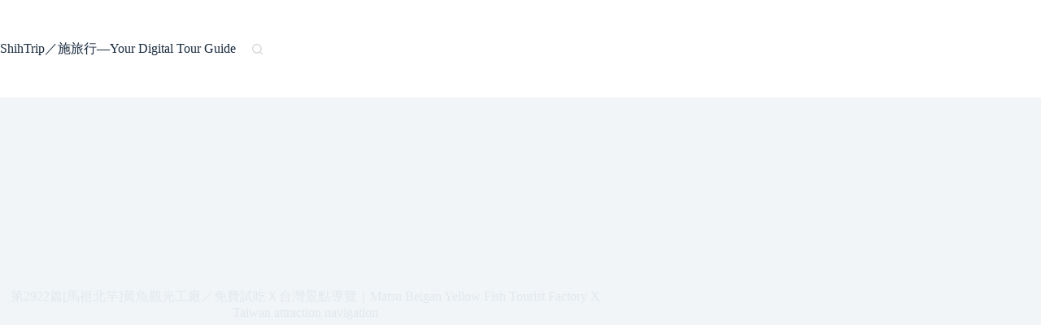

--- FILE ---
content_type: text/html; charset=UTF-8
request_url: https://yingtingshih.com/2020-08-21-2930/
body_size: 28768
content:
<!doctype html>
<html lang="zh-TW" prefix="og: https://ogp.me/ns#">
<head>
	
	<meta charset="UTF-8">
	<meta name="viewport" content="width=device-width, initial-scale=1, maximum-scale=5, viewport-fit=cover">
	<link rel="profile" href="https://gmpg.org/xfn/11">

	
<!-- Search Engine Optimization by Rank Math PRO - https://rankmath.com/ -->
<title>第2922篇[馬祖北竿]黃魚觀光工廠／免費試吃Ｘ台灣景點導覽｜Matsu Beigan Yellow Fish Tourist Factory X Taiwan attraction navigation - ShihTrip施旅行</title>
<meta name="description" content="依鄉鎮市區分類，數以千計的旅遊景點影像導覽： www.yingtingshih.com！"/>
<meta name="robots" content="follow, index, max-snippet:-1, max-video-preview:-1, max-image-preview:large"/>
<link rel="canonical" href="https://yingtingshih.com/2020-08-21-2930/" />
<meta property="og:locale" content="zh_TW" />
<meta property="og:type" content="article" />
<meta property="og:title" content="第2922篇[馬祖北竿]黃魚觀光工廠／免費試吃Ｘ台灣景點導覽｜Matsu Beigan Yellow Fish Tourist Factory X Taiwan attraction navigation - ShihTrip施旅行" />
<meta property="og:description" content="依鄉鎮市區分類，數以千計的旅遊景點影像導覽： www.yingtingshih.com！" />
<meta property="og:url" content="https://yingtingshih.com/2020-08-21-2930/" />
<meta property="og:site_name" content="ShihTrip施旅行" />
<meta property="article:section" content="馬祖景點導覽" />
<meta property="og:updated_time" content="2022-06-13T19:46:32+08:00" />
<meta property="og:image" content="https://i0.wp.com/yingtingshih.com/wp-content/uploads/thumb_20220510115952_22.jpg" />
<meta property="og:image:secure_url" content="https://i0.wp.com/yingtingshih.com/wp-content/uploads/thumb_20220510115952_22.jpg" />
<meta property="og:image:width" content="1000" />
<meta property="og:image:height" content="666" />
<meta property="og:image:alt" content="第2922篇[馬祖北竿]黃魚觀光工廠／免費試吃Ｘ台灣景點導覽｜Matsu Beigan Yellow Fish Tourist Factory X Taiwan attraction navigation" />
<meta property="og:image:type" content="image/jpeg" />
<meta property="article:published_time" content="2020-08-21T07:30:07+08:00" />
<meta property="article:modified_time" content="2022-06-13T19:46:32+08:00" />
<meta name="twitter:card" content="summary_large_image" />
<meta name="twitter:title" content="第2922篇[馬祖北竿]黃魚觀光工廠／免費試吃Ｘ台灣景點導覽｜Matsu Beigan Yellow Fish Tourist Factory X Taiwan attraction navigation - ShihTrip施旅行" />
<meta name="twitter:description" content="依鄉鎮市區分類，數以千計的旅遊景點影像導覽： www.yingtingshih.com！" />
<meta name="twitter:image" content="https://i0.wp.com/yingtingshih.com/wp-content/uploads/thumb_20220510115952_22.jpg" />
<meta name="twitter:label1" content="Written by" />
<meta name="twitter:data1" content="ludwigshih" />
<meta name="twitter:label2" content="Time to read" />
<meta name="twitter:data2" content="3 minutes" />
<script type="application/ld+json" class="rank-math-schema-pro">{"@context":"https://schema.org","@graph":[{"@type":"Organization","@id":"https://yingtingshih.com/#organization","name":"\u65bd\u65c5\u884c\u2014\u65c5\u904a\u666f\u9ede\u5f71\u50cf\u5c0e\u89bd\u8a08\u756b"},{"@type":"WebSite","@id":"https://yingtingshih.com/#website","url":"https://yingtingshih.com","name":"ShihTrip\u65bd\u65c5\u884c","publisher":{"@id":"https://yingtingshih.com/#organization"},"inLanguage":"zh-TW"},{"@type":"ImageObject","@id":"https://i0.wp.com/yingtingshih.com/wp-content/uploads/thumb_20220510115952_22.jpg?fit=1000%2C666&amp;quality=100&amp;ssl=1","url":"https://i0.wp.com/yingtingshih.com/wp-content/uploads/thumb_20220510115952_22.jpg?fit=1000%2C666&amp;quality=100&amp;ssl=1","width":"1000","height":"666","inLanguage":"zh-TW"},{"@type":"BreadcrumbList","@id":"https://yingtingshih.com/2020-08-21-2930/#breadcrumb","itemListElement":[{"@type":"ListItem","position":"1","item":{"@id":"https://yingtingshih.com/category/southern-eastern-taiwan-shihtrip/taiwan-mazu/","name":"\u99ac\u7956\u666f\u9ede\u5c0e\u89bd"}},{"@type":"ListItem","position":"2","item":{"@id":"https://yingtingshih.com/2020-08-21-2930/","name":"\u7b2c2922\u7bc7[\u99ac\u7956\u5317\u7aff]\u9ec3\u9b5a\u89c0\u5149\u5de5\u5ee0\uff0f\u514d\u8cbb\u8a66\u5403\uff38\u53f0\u7063\u666f\u9ede\u5c0e\u89bd\uff5cMatsu Beigan Yellow Fish Tourist Factory X Taiwan attraction navigation"}}]},{"@type":"WebPage","@id":"https://yingtingshih.com/2020-08-21-2930/#webpage","url":"https://yingtingshih.com/2020-08-21-2930/","name":"\u7b2c2922\u7bc7[\u99ac\u7956\u5317\u7aff]\u9ec3\u9b5a\u89c0\u5149\u5de5\u5ee0\uff0f\u514d\u8cbb\u8a66\u5403\uff38\u53f0\u7063\u666f\u9ede\u5c0e\u89bd\uff5cMatsu Beigan Yellow Fish Tourist Factory X Taiwan attraction navigation - ShihTrip\u65bd\u65c5\u884c","datePublished":"2020-08-21T07:30:07+08:00","dateModified":"2022-06-13T19:46:32+08:00","isPartOf":{"@id":"https://yingtingshih.com/#website"},"primaryImageOfPage":{"@id":"https://i0.wp.com/yingtingshih.com/wp-content/uploads/thumb_20220510115952_22.jpg?fit=1000%2C666&amp;quality=100&amp;ssl=1"},"inLanguage":"zh-TW","breadcrumb":{"@id":"https://yingtingshih.com/2020-08-21-2930/#breadcrumb"}},{"@type":"Person","@id":"https://yingtingshih.com/author/ludwigshih/","name":"ludwigshih","url":"https://yingtingshih.com/author/ludwigshih/","image":{"@type":"ImageObject","@id":"https://secure.gravatar.com/avatar/74bba1eea7853d3751fe02db98f91a817323e85074b7a3b7a2f0470787d1ea3a?s=96&amp;d=mm&amp;r=g","url":"https://secure.gravatar.com/avatar/74bba1eea7853d3751fe02db98f91a817323e85074b7a3b7a2f0470787d1ea3a?s=96&amp;d=mm&amp;r=g","caption":"ludwigshih","inLanguage":"zh-TW"},"sameAs":["https://yingtingshih.com"],"worksFor":{"@id":"https://yingtingshih.com/#organization"}},{"@type":"BlogPosting","headline":"\u7b2c2922\u7bc7[\u99ac\u7956\u5317\u7aff]\u9ec3\u9b5a\u89c0\u5149\u5de5\u5ee0\uff0f\u514d\u8cbb\u8a66\u5403\uff38\u53f0\u7063\u666f\u9ede\u5c0e\u89bd\uff5cMatsu Beigan Yellow Fish Tourist Factory X Taiwan attraction navigation -","datePublished":"2020-08-21T07:30:07+08:00","dateModified":"2022-06-13T19:46:32+08:00","articleSection":"\u99ac\u7956\u666f\u9ede\u5c0e\u89bd, \u89aa\u5b50\u666f\u9ede, \u5ba4\u5167\uff08\u96e8\u5929\uff09\u666f\u9ede, \u89c0\u5149\u5de5\u5ee0","author":{"@id":"https://yingtingshih.com/author/ludwigshih/","name":"ludwigshih"},"publisher":{"@id":"https://yingtingshih.com/#organization"},"description":"\u4f9d\u9109\u93ae\u5e02\u5340\u5206\u985e\uff0c\u6578\u4ee5\u5343\u8a08\u7684\u65c5\u904a\u666f\u9ede\u5f71\u50cf\u5c0e\u89bd\uff1a www.yingtingshih.com\uff01","name":"\u7b2c2922\u7bc7[\u99ac\u7956\u5317\u7aff]\u9ec3\u9b5a\u89c0\u5149\u5de5\u5ee0\uff0f\u514d\u8cbb\u8a66\u5403\uff38\u53f0\u7063\u666f\u9ede\u5c0e\u89bd\uff5cMatsu Beigan Yellow Fish Tourist Factory X Taiwan attraction navigation -","@id":"https://yingtingshih.com/2020-08-21-2930/#richSnippet","isPartOf":{"@id":"https://yingtingshih.com/2020-08-21-2930/#webpage"},"image":{"@id":"https://i0.wp.com/yingtingshih.com/wp-content/uploads/thumb_20220510115952_22.jpg?fit=1000%2C666&amp;quality=100&amp;ssl=1"},"inLanguage":"zh-TW","mainEntityOfPage":{"@id":"https://yingtingshih.com/2020-08-21-2930/#webpage"}}]}</script>
<!-- /Rank Math WordPress SEO plugin -->

<link rel='dns-prefetch' href='//stats.wp.com' />
<link rel='preconnect' href='//i0.wp.com' />
<link rel='preconnect' href='//c0.wp.com' />
<link rel="alternate" title="oEmbed (JSON)" type="application/json+oembed" href="https://yingtingshih.com/wp-json/oembed/1.0/embed?url=https%3A%2F%2Fyingtingshih.com%2F2020-08-21-2930%2F" />
<link rel="alternate" title="oEmbed (XML)" type="text/xml+oembed" href="https://yingtingshih.com/wp-json/oembed/1.0/embed?url=https%3A%2F%2Fyingtingshih.com%2F2020-08-21-2930%2F&#038;format=xml" />
<style id='wp-img-auto-sizes-contain-inline-css'>
img:is([sizes=auto i],[sizes^="auto," i]){contain-intrinsic-size:3000px 1500px}
/*# sourceURL=wp-img-auto-sizes-contain-inline-css */
</style>

<link rel='stylesheet' id='jetpack_related-posts-css' href='https://c0.wp.com/p/jetpack/15.2/modules/related-posts/related-posts.css' media='all' />
<link rel='stylesheet' id='easymega-css' href='https://yingtingshih.com/wp-content/plugins/easymega/assets/css/style.css?ver=1747800070' media='all' />
<style id='easymega-inline-css'>
.easymega-wp-desktop #easymega-wp-page .easymega-wp .mega-item .mega-content li.mega-content-li { margin-top: 0px; }
/*# sourceURL=easymega-inline-css */
</style>
<link rel='stylesheet' id='wp-block-library-css' href='https://c0.wp.com/c/6.9/wp-includes/css/dist/block-library/style.min.css' media='all' />
<style id='wp-block-categories-inline-css'>
.wp-block-categories{box-sizing:border-box}.wp-block-categories.alignleft{margin-right:2em}.wp-block-categories.alignright{margin-left:2em}.wp-block-categories.wp-block-categories-dropdown.aligncenter{text-align:center}.wp-block-categories .wp-block-categories__label{display:block;width:100%}
/*# sourceURL=https://c0.wp.com/c/6.9/wp-includes/blocks/categories/style.min.css */
</style>
<style id='wp-block-search-inline-css'>
.wp-block-search__button{margin-left:10px;word-break:normal}.wp-block-search__button.has-icon{line-height:0}.wp-block-search__button svg{height:1.25em;min-height:24px;min-width:24px;width:1.25em;fill:currentColor;vertical-align:text-bottom}:where(.wp-block-search__button){border:1px solid #ccc;padding:6px 10px}.wp-block-search__inside-wrapper{display:flex;flex:auto;flex-wrap:nowrap;max-width:100%}.wp-block-search__label{width:100%}.wp-block-search.wp-block-search__button-only .wp-block-search__button{box-sizing:border-box;display:flex;flex-shrink:0;justify-content:center;margin-left:0;max-width:100%}.wp-block-search.wp-block-search__button-only .wp-block-search__inside-wrapper{min-width:0!important;transition-property:width}.wp-block-search.wp-block-search__button-only .wp-block-search__input{flex-basis:100%;transition-duration:.3s}.wp-block-search.wp-block-search__button-only.wp-block-search__searchfield-hidden,.wp-block-search.wp-block-search__button-only.wp-block-search__searchfield-hidden .wp-block-search__inside-wrapper{overflow:hidden}.wp-block-search.wp-block-search__button-only.wp-block-search__searchfield-hidden .wp-block-search__input{border-left-width:0!important;border-right-width:0!important;flex-basis:0;flex-grow:0;margin:0;min-width:0!important;padding-left:0!important;padding-right:0!important;width:0!important}:where(.wp-block-search__input){appearance:none;border:1px solid #949494;flex-grow:1;font-family:inherit;font-size:inherit;font-style:inherit;font-weight:inherit;letter-spacing:inherit;line-height:inherit;margin-left:0;margin-right:0;min-width:3rem;padding:8px;text-decoration:unset!important;text-transform:inherit}:where(.wp-block-search__button-inside .wp-block-search__inside-wrapper){background-color:#fff;border:1px solid #949494;box-sizing:border-box;padding:4px}:where(.wp-block-search__button-inside .wp-block-search__inside-wrapper) .wp-block-search__input{border:none;border-radius:0;padding:0 4px}:where(.wp-block-search__button-inside .wp-block-search__inside-wrapper) .wp-block-search__input:focus{outline:none}:where(.wp-block-search__button-inside .wp-block-search__inside-wrapper) :where(.wp-block-search__button){padding:4px 8px}.wp-block-search.aligncenter .wp-block-search__inside-wrapper{margin:auto}.wp-block[data-align=right] .wp-block-search.wp-block-search__button-only .wp-block-search__inside-wrapper{float:right}
/*# sourceURL=https://c0.wp.com/c/6.9/wp-includes/blocks/search/style.min.css */
</style>
<style id='wp-block-group-inline-css'>
.wp-block-group{box-sizing:border-box}:where(.wp-block-group.wp-block-group-is-layout-constrained){position:relative}
/*# sourceURL=https://c0.wp.com/c/6.9/wp-includes/blocks/group/style.min.css */
</style>
<style id='global-styles-inline-css'>
:root{--wp--preset--aspect-ratio--square: 1;--wp--preset--aspect-ratio--4-3: 4/3;--wp--preset--aspect-ratio--3-4: 3/4;--wp--preset--aspect-ratio--3-2: 3/2;--wp--preset--aspect-ratio--2-3: 2/3;--wp--preset--aspect-ratio--16-9: 16/9;--wp--preset--aspect-ratio--9-16: 9/16;--wp--preset--color--black: #000000;--wp--preset--color--cyan-bluish-gray: #abb8c3;--wp--preset--color--white: #ffffff;--wp--preset--color--pale-pink: #f78da7;--wp--preset--color--vivid-red: #cf2e2e;--wp--preset--color--luminous-vivid-orange: #ff6900;--wp--preset--color--luminous-vivid-amber: #fcb900;--wp--preset--color--light-green-cyan: #7bdcb5;--wp--preset--color--vivid-green-cyan: #00d084;--wp--preset--color--pale-cyan-blue: #8ed1fc;--wp--preset--color--vivid-cyan-blue: #0693e3;--wp--preset--color--vivid-purple: #9b51e0;--wp--preset--color--palette-color-1: var(--theme-palette-color-1, #2872fa);--wp--preset--color--palette-color-2: var(--theme-palette-color-2, #1559ed);--wp--preset--color--palette-color-3: var(--theme-palette-color-3, #3A4F66);--wp--preset--color--palette-color-4: var(--theme-palette-color-4, #192a3d);--wp--preset--color--palette-color-5: var(--theme-palette-color-5, #e1e8ed);--wp--preset--color--palette-color-6: var(--theme-palette-color-6, #f2f5f7);--wp--preset--color--palette-color-7: var(--theme-palette-color-7, #FAFBFC);--wp--preset--color--palette-color-8: var(--theme-palette-color-8, #ffffff);--wp--preset--gradient--vivid-cyan-blue-to-vivid-purple: linear-gradient(135deg,rgb(6,147,227) 0%,rgb(155,81,224) 100%);--wp--preset--gradient--light-green-cyan-to-vivid-green-cyan: linear-gradient(135deg,rgb(122,220,180) 0%,rgb(0,208,130) 100%);--wp--preset--gradient--luminous-vivid-amber-to-luminous-vivid-orange: linear-gradient(135deg,rgb(252,185,0) 0%,rgb(255,105,0) 100%);--wp--preset--gradient--luminous-vivid-orange-to-vivid-red: linear-gradient(135deg,rgb(255,105,0) 0%,rgb(207,46,46) 100%);--wp--preset--gradient--very-light-gray-to-cyan-bluish-gray: linear-gradient(135deg,rgb(238,238,238) 0%,rgb(169,184,195) 100%);--wp--preset--gradient--cool-to-warm-spectrum: linear-gradient(135deg,rgb(74,234,220) 0%,rgb(151,120,209) 20%,rgb(207,42,186) 40%,rgb(238,44,130) 60%,rgb(251,105,98) 80%,rgb(254,248,76) 100%);--wp--preset--gradient--blush-light-purple: linear-gradient(135deg,rgb(255,206,236) 0%,rgb(152,150,240) 100%);--wp--preset--gradient--blush-bordeaux: linear-gradient(135deg,rgb(254,205,165) 0%,rgb(254,45,45) 50%,rgb(107,0,62) 100%);--wp--preset--gradient--luminous-dusk: linear-gradient(135deg,rgb(255,203,112) 0%,rgb(199,81,192) 50%,rgb(65,88,208) 100%);--wp--preset--gradient--pale-ocean: linear-gradient(135deg,rgb(255,245,203) 0%,rgb(182,227,212) 50%,rgb(51,167,181) 100%);--wp--preset--gradient--electric-grass: linear-gradient(135deg,rgb(202,248,128) 0%,rgb(113,206,126) 100%);--wp--preset--gradient--midnight: linear-gradient(135deg,rgb(2,3,129) 0%,rgb(40,116,252) 100%);--wp--preset--gradient--juicy-peach: linear-gradient(to right, #ffecd2 0%, #fcb69f 100%);--wp--preset--gradient--young-passion: linear-gradient(to right, #ff8177 0%, #ff867a 0%, #ff8c7f 21%, #f99185 52%, #cf556c 78%, #b12a5b 100%);--wp--preset--gradient--true-sunset: linear-gradient(to right, #fa709a 0%, #fee140 100%);--wp--preset--gradient--morpheus-den: linear-gradient(to top, #30cfd0 0%, #330867 100%);--wp--preset--gradient--plum-plate: linear-gradient(135deg, #667eea 0%, #764ba2 100%);--wp--preset--gradient--aqua-splash: linear-gradient(15deg, #13547a 0%, #80d0c7 100%);--wp--preset--gradient--love-kiss: linear-gradient(to top, #ff0844 0%, #ffb199 100%);--wp--preset--gradient--new-retrowave: linear-gradient(to top, #3b41c5 0%, #a981bb 49%, #ffc8a9 100%);--wp--preset--gradient--plum-bath: linear-gradient(to top, #cc208e 0%, #6713d2 100%);--wp--preset--gradient--high-flight: linear-gradient(to right, #0acffe 0%, #495aff 100%);--wp--preset--gradient--teen-party: linear-gradient(-225deg, #FF057C 0%, #8D0B93 50%, #321575 100%);--wp--preset--gradient--fabled-sunset: linear-gradient(-225deg, #231557 0%, #44107A 29%, #FF1361 67%, #FFF800 100%);--wp--preset--gradient--arielle-smile: radial-gradient(circle 248px at center, #16d9e3 0%, #30c7ec 47%, #46aef7 100%);--wp--preset--gradient--itmeo-branding: linear-gradient(180deg, #2af598 0%, #009efd 100%);--wp--preset--gradient--deep-blue: linear-gradient(to right, #6a11cb 0%, #2575fc 100%);--wp--preset--gradient--strong-bliss: linear-gradient(to right, #f78ca0 0%, #f9748f 19%, #fd868c 60%, #fe9a8b 100%);--wp--preset--gradient--sweet-period: linear-gradient(to top, #3f51b1 0%, #5a55ae 13%, #7b5fac 25%, #8f6aae 38%, #a86aa4 50%, #cc6b8e 62%, #f18271 75%, #f3a469 87%, #f7c978 100%);--wp--preset--gradient--purple-division: linear-gradient(to top, #7028e4 0%, #e5b2ca 100%);--wp--preset--gradient--cold-evening: linear-gradient(to top, #0c3483 0%, #a2b6df 100%, #6b8cce 100%, #a2b6df 100%);--wp--preset--gradient--mountain-rock: linear-gradient(to right, #868f96 0%, #596164 100%);--wp--preset--gradient--desert-hump: linear-gradient(to top, #c79081 0%, #dfa579 100%);--wp--preset--gradient--ethernal-constance: linear-gradient(to top, #09203f 0%, #537895 100%);--wp--preset--gradient--happy-memories: linear-gradient(-60deg, #ff5858 0%, #f09819 100%);--wp--preset--gradient--grown-early: linear-gradient(to top, #0ba360 0%, #3cba92 100%);--wp--preset--gradient--morning-salad: linear-gradient(-225deg, #B7F8DB 0%, #50A7C2 100%);--wp--preset--gradient--night-call: linear-gradient(-225deg, #AC32E4 0%, #7918F2 48%, #4801FF 100%);--wp--preset--gradient--mind-crawl: linear-gradient(-225deg, #473B7B 0%, #3584A7 51%, #30D2BE 100%);--wp--preset--gradient--angel-care: linear-gradient(-225deg, #FFE29F 0%, #FFA99F 48%, #FF719A 100%);--wp--preset--gradient--juicy-cake: linear-gradient(to top, #e14fad 0%, #f9d423 100%);--wp--preset--gradient--rich-metal: linear-gradient(to right, #d7d2cc 0%, #304352 100%);--wp--preset--gradient--mole-hall: linear-gradient(-20deg, #616161 0%, #9bc5c3 100%);--wp--preset--gradient--cloudy-knoxville: linear-gradient(120deg, #fdfbfb 0%, #ebedee 100%);--wp--preset--gradient--soft-grass: linear-gradient(to top, #c1dfc4 0%, #deecdd 100%);--wp--preset--gradient--saint-petersburg: linear-gradient(135deg, #f5f7fa 0%, #c3cfe2 100%);--wp--preset--gradient--everlasting-sky: linear-gradient(135deg, #fdfcfb 0%, #e2d1c3 100%);--wp--preset--gradient--kind-steel: linear-gradient(-20deg, #e9defa 0%, #fbfcdb 100%);--wp--preset--gradient--over-sun: linear-gradient(60deg, #abecd6 0%, #fbed96 100%);--wp--preset--gradient--premium-white: linear-gradient(to top, #d5d4d0 0%, #d5d4d0 1%, #eeeeec 31%, #efeeec 75%, #e9e9e7 100%);--wp--preset--gradient--clean-mirror: linear-gradient(45deg, #93a5cf 0%, #e4efe9 100%);--wp--preset--gradient--wild-apple: linear-gradient(to top, #d299c2 0%, #fef9d7 100%);--wp--preset--gradient--snow-again: linear-gradient(to top, #e6e9f0 0%, #eef1f5 100%);--wp--preset--gradient--confident-cloud: linear-gradient(to top, #dad4ec 0%, #dad4ec 1%, #f3e7e9 100%);--wp--preset--gradient--glass-water: linear-gradient(to top, #dfe9f3 0%, white 100%);--wp--preset--gradient--perfect-white: linear-gradient(-225deg, #E3FDF5 0%, #FFE6FA 100%);--wp--preset--font-size--small: 13px;--wp--preset--font-size--medium: 20px;--wp--preset--font-size--large: clamp(22px, 1.375rem + ((1vw - 3.2px) * 0.625), 30px);--wp--preset--font-size--x-large: clamp(30px, 1.875rem + ((1vw - 3.2px) * 1.563), 50px);--wp--preset--font-size--xx-large: clamp(45px, 2.813rem + ((1vw - 3.2px) * 2.734), 80px);--wp--preset--spacing--20: 0.44rem;--wp--preset--spacing--30: 0.67rem;--wp--preset--spacing--40: 1rem;--wp--preset--spacing--50: 1.5rem;--wp--preset--spacing--60: 2.25rem;--wp--preset--spacing--70: 3.38rem;--wp--preset--spacing--80: 5.06rem;--wp--preset--shadow--natural: 6px 6px 9px rgba(0, 0, 0, 0.2);--wp--preset--shadow--deep: 12px 12px 50px rgba(0, 0, 0, 0.4);--wp--preset--shadow--sharp: 6px 6px 0px rgba(0, 0, 0, 0.2);--wp--preset--shadow--outlined: 6px 6px 0px -3px rgb(255, 255, 255), 6px 6px rgb(0, 0, 0);--wp--preset--shadow--crisp: 6px 6px 0px rgb(0, 0, 0);}:root { --wp--style--global--content-size: var(--theme-block-max-width);--wp--style--global--wide-size: var(--theme-block-wide-max-width); }:where(body) { margin: 0; }.wp-site-blocks > .alignleft { float: left; margin-right: 2em; }.wp-site-blocks > .alignright { float: right; margin-left: 2em; }.wp-site-blocks > .aligncenter { justify-content: center; margin-left: auto; margin-right: auto; }:where(.wp-site-blocks) > * { margin-block-start: var(--theme-content-spacing); margin-block-end: 0; }:where(.wp-site-blocks) > :first-child { margin-block-start: 0; }:where(.wp-site-blocks) > :last-child { margin-block-end: 0; }:root { --wp--style--block-gap: var(--theme-content-spacing); }:root :where(.is-layout-flow) > :first-child{margin-block-start: 0;}:root :where(.is-layout-flow) > :last-child{margin-block-end: 0;}:root :where(.is-layout-flow) > *{margin-block-start: var(--theme-content-spacing);margin-block-end: 0;}:root :where(.is-layout-constrained) > :first-child{margin-block-start: 0;}:root :where(.is-layout-constrained) > :last-child{margin-block-end: 0;}:root :where(.is-layout-constrained) > *{margin-block-start: var(--theme-content-spacing);margin-block-end: 0;}:root :where(.is-layout-flex){gap: var(--theme-content-spacing);}:root :where(.is-layout-grid){gap: var(--theme-content-spacing);}.is-layout-flow > .alignleft{float: left;margin-inline-start: 0;margin-inline-end: 2em;}.is-layout-flow > .alignright{float: right;margin-inline-start: 2em;margin-inline-end: 0;}.is-layout-flow > .aligncenter{margin-left: auto !important;margin-right: auto !important;}.is-layout-constrained > .alignleft{float: left;margin-inline-start: 0;margin-inline-end: 2em;}.is-layout-constrained > .alignright{float: right;margin-inline-start: 2em;margin-inline-end: 0;}.is-layout-constrained > .aligncenter{margin-left: auto !important;margin-right: auto !important;}.is-layout-constrained > :where(:not(.alignleft):not(.alignright):not(.alignfull)){max-width: var(--wp--style--global--content-size);margin-left: auto !important;margin-right: auto !important;}.is-layout-constrained > .alignwide{max-width: var(--wp--style--global--wide-size);}body .is-layout-flex{display: flex;}.is-layout-flex{flex-wrap: wrap;align-items: center;}.is-layout-flex > :is(*, div){margin: 0;}body .is-layout-grid{display: grid;}.is-layout-grid > :is(*, div){margin: 0;}body{padding-top: 0px;padding-right: 0px;padding-bottom: 0px;padding-left: 0px;}:root :where(.wp-element-button, .wp-block-button__link){font-style: inherit;font-weight: inherit;letter-spacing: inherit;text-transform: inherit;}.has-black-color{color: var(--wp--preset--color--black) !important;}.has-cyan-bluish-gray-color{color: var(--wp--preset--color--cyan-bluish-gray) !important;}.has-white-color{color: var(--wp--preset--color--white) !important;}.has-pale-pink-color{color: var(--wp--preset--color--pale-pink) !important;}.has-vivid-red-color{color: var(--wp--preset--color--vivid-red) !important;}.has-luminous-vivid-orange-color{color: var(--wp--preset--color--luminous-vivid-orange) !important;}.has-luminous-vivid-amber-color{color: var(--wp--preset--color--luminous-vivid-amber) !important;}.has-light-green-cyan-color{color: var(--wp--preset--color--light-green-cyan) !important;}.has-vivid-green-cyan-color{color: var(--wp--preset--color--vivid-green-cyan) !important;}.has-pale-cyan-blue-color{color: var(--wp--preset--color--pale-cyan-blue) !important;}.has-vivid-cyan-blue-color{color: var(--wp--preset--color--vivid-cyan-blue) !important;}.has-vivid-purple-color{color: var(--wp--preset--color--vivid-purple) !important;}.has-palette-color-1-color{color: var(--wp--preset--color--palette-color-1) !important;}.has-palette-color-2-color{color: var(--wp--preset--color--palette-color-2) !important;}.has-palette-color-3-color{color: var(--wp--preset--color--palette-color-3) !important;}.has-palette-color-4-color{color: var(--wp--preset--color--palette-color-4) !important;}.has-palette-color-5-color{color: var(--wp--preset--color--palette-color-5) !important;}.has-palette-color-6-color{color: var(--wp--preset--color--palette-color-6) !important;}.has-palette-color-7-color{color: var(--wp--preset--color--palette-color-7) !important;}.has-palette-color-8-color{color: var(--wp--preset--color--palette-color-8) !important;}.has-black-background-color{background-color: var(--wp--preset--color--black) !important;}.has-cyan-bluish-gray-background-color{background-color: var(--wp--preset--color--cyan-bluish-gray) !important;}.has-white-background-color{background-color: var(--wp--preset--color--white) !important;}.has-pale-pink-background-color{background-color: var(--wp--preset--color--pale-pink) !important;}.has-vivid-red-background-color{background-color: var(--wp--preset--color--vivid-red) !important;}.has-luminous-vivid-orange-background-color{background-color: var(--wp--preset--color--luminous-vivid-orange) !important;}.has-luminous-vivid-amber-background-color{background-color: var(--wp--preset--color--luminous-vivid-amber) !important;}.has-light-green-cyan-background-color{background-color: var(--wp--preset--color--light-green-cyan) !important;}.has-vivid-green-cyan-background-color{background-color: var(--wp--preset--color--vivid-green-cyan) !important;}.has-pale-cyan-blue-background-color{background-color: var(--wp--preset--color--pale-cyan-blue) !important;}.has-vivid-cyan-blue-background-color{background-color: var(--wp--preset--color--vivid-cyan-blue) !important;}.has-vivid-purple-background-color{background-color: var(--wp--preset--color--vivid-purple) !important;}.has-palette-color-1-background-color{background-color: var(--wp--preset--color--palette-color-1) !important;}.has-palette-color-2-background-color{background-color: var(--wp--preset--color--palette-color-2) !important;}.has-palette-color-3-background-color{background-color: var(--wp--preset--color--palette-color-3) !important;}.has-palette-color-4-background-color{background-color: var(--wp--preset--color--palette-color-4) !important;}.has-palette-color-5-background-color{background-color: var(--wp--preset--color--palette-color-5) !important;}.has-palette-color-6-background-color{background-color: var(--wp--preset--color--palette-color-6) !important;}.has-palette-color-7-background-color{background-color: var(--wp--preset--color--palette-color-7) !important;}.has-palette-color-8-background-color{background-color: var(--wp--preset--color--palette-color-8) !important;}.has-black-border-color{border-color: var(--wp--preset--color--black) !important;}.has-cyan-bluish-gray-border-color{border-color: var(--wp--preset--color--cyan-bluish-gray) !important;}.has-white-border-color{border-color: var(--wp--preset--color--white) !important;}.has-pale-pink-border-color{border-color: var(--wp--preset--color--pale-pink) !important;}.has-vivid-red-border-color{border-color: var(--wp--preset--color--vivid-red) !important;}.has-luminous-vivid-orange-border-color{border-color: var(--wp--preset--color--luminous-vivid-orange) !important;}.has-luminous-vivid-amber-border-color{border-color: var(--wp--preset--color--luminous-vivid-amber) !important;}.has-light-green-cyan-border-color{border-color: var(--wp--preset--color--light-green-cyan) !important;}.has-vivid-green-cyan-border-color{border-color: var(--wp--preset--color--vivid-green-cyan) !important;}.has-pale-cyan-blue-border-color{border-color: var(--wp--preset--color--pale-cyan-blue) !important;}.has-vivid-cyan-blue-border-color{border-color: var(--wp--preset--color--vivid-cyan-blue) !important;}.has-vivid-purple-border-color{border-color: var(--wp--preset--color--vivid-purple) !important;}.has-palette-color-1-border-color{border-color: var(--wp--preset--color--palette-color-1) !important;}.has-palette-color-2-border-color{border-color: var(--wp--preset--color--palette-color-2) !important;}.has-palette-color-3-border-color{border-color: var(--wp--preset--color--palette-color-3) !important;}.has-palette-color-4-border-color{border-color: var(--wp--preset--color--palette-color-4) !important;}.has-palette-color-5-border-color{border-color: var(--wp--preset--color--palette-color-5) !important;}.has-palette-color-6-border-color{border-color: var(--wp--preset--color--palette-color-6) !important;}.has-palette-color-7-border-color{border-color: var(--wp--preset--color--palette-color-7) !important;}.has-palette-color-8-border-color{border-color: var(--wp--preset--color--palette-color-8) !important;}.has-vivid-cyan-blue-to-vivid-purple-gradient-background{background: var(--wp--preset--gradient--vivid-cyan-blue-to-vivid-purple) !important;}.has-light-green-cyan-to-vivid-green-cyan-gradient-background{background: var(--wp--preset--gradient--light-green-cyan-to-vivid-green-cyan) !important;}.has-luminous-vivid-amber-to-luminous-vivid-orange-gradient-background{background: var(--wp--preset--gradient--luminous-vivid-amber-to-luminous-vivid-orange) !important;}.has-luminous-vivid-orange-to-vivid-red-gradient-background{background: var(--wp--preset--gradient--luminous-vivid-orange-to-vivid-red) !important;}.has-very-light-gray-to-cyan-bluish-gray-gradient-background{background: var(--wp--preset--gradient--very-light-gray-to-cyan-bluish-gray) !important;}.has-cool-to-warm-spectrum-gradient-background{background: var(--wp--preset--gradient--cool-to-warm-spectrum) !important;}.has-blush-light-purple-gradient-background{background: var(--wp--preset--gradient--blush-light-purple) !important;}.has-blush-bordeaux-gradient-background{background: var(--wp--preset--gradient--blush-bordeaux) !important;}.has-luminous-dusk-gradient-background{background: var(--wp--preset--gradient--luminous-dusk) !important;}.has-pale-ocean-gradient-background{background: var(--wp--preset--gradient--pale-ocean) !important;}.has-electric-grass-gradient-background{background: var(--wp--preset--gradient--electric-grass) !important;}.has-midnight-gradient-background{background: var(--wp--preset--gradient--midnight) !important;}.has-juicy-peach-gradient-background{background: var(--wp--preset--gradient--juicy-peach) !important;}.has-young-passion-gradient-background{background: var(--wp--preset--gradient--young-passion) !important;}.has-true-sunset-gradient-background{background: var(--wp--preset--gradient--true-sunset) !important;}.has-morpheus-den-gradient-background{background: var(--wp--preset--gradient--morpheus-den) !important;}.has-plum-plate-gradient-background{background: var(--wp--preset--gradient--plum-plate) !important;}.has-aqua-splash-gradient-background{background: var(--wp--preset--gradient--aqua-splash) !important;}.has-love-kiss-gradient-background{background: var(--wp--preset--gradient--love-kiss) !important;}.has-new-retrowave-gradient-background{background: var(--wp--preset--gradient--new-retrowave) !important;}.has-plum-bath-gradient-background{background: var(--wp--preset--gradient--plum-bath) !important;}.has-high-flight-gradient-background{background: var(--wp--preset--gradient--high-flight) !important;}.has-teen-party-gradient-background{background: var(--wp--preset--gradient--teen-party) !important;}.has-fabled-sunset-gradient-background{background: var(--wp--preset--gradient--fabled-sunset) !important;}.has-arielle-smile-gradient-background{background: var(--wp--preset--gradient--arielle-smile) !important;}.has-itmeo-branding-gradient-background{background: var(--wp--preset--gradient--itmeo-branding) !important;}.has-deep-blue-gradient-background{background: var(--wp--preset--gradient--deep-blue) !important;}.has-strong-bliss-gradient-background{background: var(--wp--preset--gradient--strong-bliss) !important;}.has-sweet-period-gradient-background{background: var(--wp--preset--gradient--sweet-period) !important;}.has-purple-division-gradient-background{background: var(--wp--preset--gradient--purple-division) !important;}.has-cold-evening-gradient-background{background: var(--wp--preset--gradient--cold-evening) !important;}.has-mountain-rock-gradient-background{background: var(--wp--preset--gradient--mountain-rock) !important;}.has-desert-hump-gradient-background{background: var(--wp--preset--gradient--desert-hump) !important;}.has-ethernal-constance-gradient-background{background: var(--wp--preset--gradient--ethernal-constance) !important;}.has-happy-memories-gradient-background{background: var(--wp--preset--gradient--happy-memories) !important;}.has-grown-early-gradient-background{background: var(--wp--preset--gradient--grown-early) !important;}.has-morning-salad-gradient-background{background: var(--wp--preset--gradient--morning-salad) !important;}.has-night-call-gradient-background{background: var(--wp--preset--gradient--night-call) !important;}.has-mind-crawl-gradient-background{background: var(--wp--preset--gradient--mind-crawl) !important;}.has-angel-care-gradient-background{background: var(--wp--preset--gradient--angel-care) !important;}.has-juicy-cake-gradient-background{background: var(--wp--preset--gradient--juicy-cake) !important;}.has-rich-metal-gradient-background{background: var(--wp--preset--gradient--rich-metal) !important;}.has-mole-hall-gradient-background{background: var(--wp--preset--gradient--mole-hall) !important;}.has-cloudy-knoxville-gradient-background{background: var(--wp--preset--gradient--cloudy-knoxville) !important;}.has-soft-grass-gradient-background{background: var(--wp--preset--gradient--soft-grass) !important;}.has-saint-petersburg-gradient-background{background: var(--wp--preset--gradient--saint-petersburg) !important;}.has-everlasting-sky-gradient-background{background: var(--wp--preset--gradient--everlasting-sky) !important;}.has-kind-steel-gradient-background{background: var(--wp--preset--gradient--kind-steel) !important;}.has-over-sun-gradient-background{background: var(--wp--preset--gradient--over-sun) !important;}.has-premium-white-gradient-background{background: var(--wp--preset--gradient--premium-white) !important;}.has-clean-mirror-gradient-background{background: var(--wp--preset--gradient--clean-mirror) !important;}.has-wild-apple-gradient-background{background: var(--wp--preset--gradient--wild-apple) !important;}.has-snow-again-gradient-background{background: var(--wp--preset--gradient--snow-again) !important;}.has-confident-cloud-gradient-background{background: var(--wp--preset--gradient--confident-cloud) !important;}.has-glass-water-gradient-background{background: var(--wp--preset--gradient--glass-water) !important;}.has-perfect-white-gradient-background{background: var(--wp--preset--gradient--perfect-white) !important;}.has-small-font-size{font-size: var(--wp--preset--font-size--small) !important;}.has-medium-font-size{font-size: var(--wp--preset--font-size--medium) !important;}.has-large-font-size{font-size: var(--wp--preset--font-size--large) !important;}.has-x-large-font-size{font-size: var(--wp--preset--font-size--x-large) !important;}.has-xx-large-font-size{font-size: var(--wp--preset--font-size--xx-large) !important;}
/*# sourceURL=global-styles-inline-css */
</style>

<link rel='stylesheet' id='achang-pencil-box-css' href='https://yingtingshih.com/wp-content/plugins/achang-pencil-box/public/css/achang-pencil-box-public.css?ver=1.9.3.1762322335.1.0' media='all' />
<link rel='stylesheet' id='fcbkbttn_icon-css' href='https://yingtingshih.com/wp-content/plugins/facebook-button-plugin/css/icon.css?ver=2.77' media='all' />
<link rel='stylesheet' id='fcbkbttn_stylesheet-css' href='https://yingtingshih.com/wp-content/plugins/facebook-button-plugin/css/style.css?ver=2.77' media='all' />
<link rel='stylesheet' id='wpa-css-css' href='https://yingtingshih.com/wp-content/plugins/honeypot/includes/css/wpa.css?ver=2.3.04' media='all' />
<link rel='stylesheet' id='parent-style-css' href='https://yingtingshih.com/wp-content/themes/blocksy/style.css?ver=6.9' media='all' />
<link rel='stylesheet' id='ct-main-styles-css' href='https://yingtingshih.com/wp-content/themes/blocksy/static/bundle/main.min.css?ver=2.1.21' media='all' />
<link rel='stylesheet' id='ct-page-title-styles-css' href='https://yingtingshih.com/wp-content/themes/blocksy/static/bundle/page-title.min.css?ver=2.1.21' media='all' />
<link rel='stylesheet' id='ct-sidebar-styles-css' href='https://yingtingshih.com/wp-content/themes/blocksy/static/bundle/sidebar.min.css?ver=2.1.21' media='all' />
<link rel='stylesheet' id='ct-share-box-styles-css' href='https://yingtingshih.com/wp-content/themes/blocksy/static/bundle/share-box.min.css?ver=2.1.21' media='all' />
<link rel='stylesheet' id='ct-posts-nav-styles-css' href='https://yingtingshih.com/wp-content/themes/blocksy/static/bundle/posts-nav.min.css?ver=2.1.21' media='all' />
<script id="jetpack_related-posts-js-extra">
var related_posts_js_options = {"post_heading":"h4"};
//# sourceURL=jetpack_related-posts-js-extra
</script>
<script src="https://c0.wp.com/p/jetpack/15.2/_inc/build/related-posts/related-posts.min.js" id="jetpack_related-posts-js"></script>
<script src="https://c0.wp.com/c/6.9/wp-includes/js/jquery/jquery.min.js" id="jquery-core-js"></script>
<script src="https://c0.wp.com/c/6.9/wp-includes/js/jquery/jquery-migrate.min.js" id="jquery-migrate-js"></script>
<script id="wk-tag-manager-script-js-after">
function shouldTrack(){
var trackLoggedIn = true;
var loggedIn = false;
if(!loggedIn){
return true;
} else if( trackLoggedIn ) {
return true;
}
return false;
}
function hasWKGoogleAnalyticsCookie() {
return (new RegExp('wp_wk_ga_untrack_' + document.location.hostname)).test(document.cookie);
}
if (!hasWKGoogleAnalyticsCookie() && shouldTrack()) {
//Google Tag Manager
(function (w, d, s, l, i) {
w[l] = w[l] || [];
w[l].push({
'gtm.start':
new Date().getTime(), event: 'gtm.js'
});
var f = d.getElementsByTagName(s)[0],
j = d.createElement(s), dl = l != 'dataLayer' ? '&l=' + l : '';
j.async = true;
j.src =
'https://www.googletagmanager.com/gtm.js?id=' + i + dl;
f.parentNode.insertBefore(j, f);
})(window, document, 'script', 'dataLayer', 'GTM-PWVNRJ2');
}

//# sourceURL=wk-tag-manager-script-js-after
</script>
<script id="achang-ext-page-js-extra">
var extPageData = {"home":"https://yingtingshih.com/","pluginBase":"https://yingtingshih.com/wp-content/plugins/achang-ext-page/","excludes":[]};
//# sourceURL=achang-ext-page-js-extra
</script>
<script src="https://yingtingshih.com/wp-content/plugins/achang-ext-page/assets/main.js?ver=1714472552" id="achang-ext-page-js"></script>
<link rel="https://api.w.org/" href="https://yingtingshih.com/wp-json/" /><link rel="alternate" title="JSON" type="application/json" href="https://yingtingshih.com/wp-json/wp/v2/posts/2930" /><meta name="generator" content="WordPress 6.9" />
<link rel='shortlink' href='https://yingtingshih.com/?p=2930' />
	<style>img#wpstats{display:none}</style>
		<noscript><link rel='stylesheet' href='https://yingtingshih.com/wp-content/themes/blocksy/static/bundle/no-scripts.min.css' type='text/css'></noscript>
<style id="ct-main-styles-inline-css">[data-header*="type-1"] .ct-header [data-id="logo"] .site-logo-container {--logo-max-height:20px;} [data-header*="type-1"] .ct-header [data-id="logo"] .site-title {--theme-font-size:25px;--theme-link-initial-color:var(--theme-palette-color-4);} [data-header*="type-1"] .ct-header [data-row*="middle"] {--height:120px;background-color:#ffffff;background-image:none;--theme-border-top:none;--theme-border-bottom:none;--theme-box-shadow:none;} [data-header*="type-1"] .ct-header [data-row*="middle"] > div {--theme-border-top:none;--theme-border-bottom:none;} [data-header*="type-1"] .ct-header [data-sticky*="yes"] [data-row*="middle"] {background-color:#ffffff;background-image:none;--theme-border-top:none;--theme-border-bottom:none;--theme-box-shadow:none;} [data-header*="type-1"] .ct-header [data-sticky*="yes"] [data-row*="middle"] > div {--theme-border-top:none;--theme-border-bottom:none;} [data-header*="type-1"] [data-id="mobile-menu"] {--theme-font-weight:700;--theme-font-size:20px;--theme-link-initial-color:#ffffff;--mobile-menu-divider:none;} [data-header*="type-1"] #offcanvas {--theme-box-shadow:0px 0px 70px rgba(0, 0, 0, 0.35);--side-panel-width:500px;--panel-content-height:100%;--horizontal-alignment:left;--text-horizontal-alignment:left;} [data-header*="type-1"] #offcanvas .ct-panel-inner {background-color:rgba(18, 21, 25, 0.98);} [data-header*="type-1"] [data-id="search"] {--theme-icon-size:13px;--theme-icon-color:#d4d6d8;--margin:0 0 0 10px !important;} [data-header*="type-1"] #search-modal .ct-search-results {--theme-font-weight:500;--theme-font-size:14px;--theme-line-height:1.4;} [data-header*="type-1"] #search-modal .ct-search-form {--theme-link-initial-color:#ffffff;--theme-form-text-initial-color:#ffffff;--theme-form-text-focus-color:#ffffff;--theme-form-field-border-initial-color:rgba(255, 255, 255, 0.2);--theme-button-text-initial-color:rgba(255, 255, 255, 0.7);--theme-button-text-hover-color:#ffffff;--theme-button-background-initial-color:var(--theme-palette-color-1);--theme-button-background-hover-color:var(--theme-palette-color-1);} [data-header*="type-1"] #search-modal {background-color:rgba(18, 21, 25, 0.98);} [data-header*="type-1"] [data-id="socials"].ct-header-socials {--theme-icon-size:13px;--items-spacing:25px;} [data-header*="type-1"] [data-id="socials"].ct-header-socials [data-color="custom"] {--theme-icon-color:#d4d6d8;--background-color:rgba(218, 222, 228, 0.3);--background-hover-color:var(--theme-palette-color-1);} [data-header*="type-1"] [data-id="trigger"] {--theme-icon-size:18px;} [data-header*="type-1"] {--header-height:120px;--header-sticky-height:120px;--header-sticky-offset:0px;} [data-header*="type-1"] .ct-header {background-image:none;} [data-header*="type-1"] [data-sticky*="yes"] {background-image:none;} [data-footer*="type-1"] .ct-footer [data-row*="bottom"] > div {--container-spacing:25px;--theme-border:none;--theme-border-top:none;--theme-border-bottom:none;--grid-template-columns:initial;} [data-footer*="type-1"] .ct-footer [data-row*="bottom"] .widget-title {--theme-font-size:16px;} [data-footer*="type-1"] .ct-footer [data-row*="bottom"] {--theme-border-top:none;--theme-border-bottom:none;background-color:transparent;} [data-footer*="type-1"] [data-id="copyright"] {--theme-font-weight:400;--theme-font-size:15px;--theme-line-height:1.3;} [data-footer*="type-1"] .ct-footer [data-column="menu"] {--horizontal-alignment:flex-end;} [data-footer*="type-1"] .ct-footer [data-id="menu"] ul {--theme-font-weight:700;--theme-text-transform:uppercase;--theme-font-size:12px;--theme-line-height:1.3;} [data-footer*="type-1"] .ct-footer [data-id="menu"] > ul > li > a {--theme-link-initial-color:var(--theme-text-color);} [data-footer*="type-1"] .ct-footer [data-row*="middle"] > div {--container-spacing:70px;--theme-border:none;--theme-border-top:none;--theme-border-bottom:none;--grid-template-columns:repeat(3, 1fr);} [data-footer*="type-1"] .ct-footer [data-row*="middle"] .widget-title {--theme-font-size:16px;} [data-footer*="type-1"] .ct-footer [data-row*="middle"] {--theme-border-top:none;--theme-border-bottom:none;background-color:transparent;} [data-footer*="type-1"] [data-id="socials"].ct-footer-socials {--items-spacing:15px;} [data-footer*="type-1"] [data-id="socials"].ct-footer-socials [data-color="custom"] {--background-color:rgba(218, 222, 228, 0.3);--background-hover-color:var(--theme-palette-color-1);} [data-footer*="type-1"] [data-id="socials"].ct-footer-socials .ct-label {--visibility:none;} [data-footer*="type-1"] .ct-footer [data-row*="top"] > div {--container-spacing:30px;--theme-border:none;--theme-border-top:none;--theme-border-bottom:none;--grid-template-columns:repeat(2, 1fr);} [data-footer*="type-1"] .ct-footer [data-row*="top"] .widget-title {--theme-font-size:16px;} [data-footer*="type-1"] .ct-footer [data-row*="top"] {--theme-border-top:none;--theme-border-bottom:none;background-color:transparent;} [data-footer*="type-1"] .ct-footer {background-color:var(--theme-palette-color-6);}:root {--theme-font-family:var(--theme-font-stack-default);--theme-font-weight:400;--theme-text-transform:none;--theme-text-decoration:none;--theme-font-size:16px;--theme-line-height:1.65;--theme-letter-spacing:0em;--theme-button-font-weight:500;--theme-button-font-size:15px;--has-classic-forms:var(--true);--has-modern-forms:var(--false);--theme-form-field-border-initial-color:var(--theme-border-color);--theme-form-field-border-focus-color:var(--theme-palette-color-1);--theme-form-field-border-width:2px;--theme-form-selection-field-initial-color:var(--theme-border-color);--theme-form-selection-field-active-color:var(--theme-palette-color-1);--theme-palette-color-1:#2872fa;--theme-palette-color-2:#1559ed;--theme-palette-color-3:#3A4F66;--theme-palette-color-4:#192a3d;--theme-palette-color-5:#e1e8ed;--theme-palette-color-6:#f2f5f7;--theme-palette-color-7:#FAFBFC;--theme-palette-color-8:#ffffff;--theme-text-color:var(--theme-palette-color-3);--theme-link-initial-color:var(--theme-palette-color-1);--theme-link-hover-color:var(--theme-palette-color-2);--theme-selection-text-color:#ffffff;--theme-selection-background-color:var(--theme-palette-color-1);--theme-border-color:var(--theme-palette-color-5);--theme-headings-color:var(--theme-palette-color-4);--theme-content-spacing:1.5em;--theme-button-min-height:40px;--theme-button-shadow:none;--theme-button-transform:none;--theme-button-text-initial-color:#ffffff;--theme-button-text-hover-color:#ffffff;--theme-button-background-initial-color:var(--theme-palette-color-1);--theme-button-background-hover-color:var(--theme-palette-color-2);--theme-button-border:none;--theme-button-padding:5px 20px;--theme-normal-container-max-width:1290px;--theme-content-vertical-spacing:60px;--theme-container-edge-spacing:90vw;--theme-narrow-container-max-width:750px;--theme-wide-offset:130px;}h1 {--theme-font-weight:700;--theme-font-size:40px;--theme-line-height:1.5;}h2 {--theme-font-weight:700;--theme-font-size:35px;--theme-line-height:1.5;}h3 {--theme-font-weight:700;--theme-font-size:30px;--theme-line-height:1.5;}h4 {--theme-font-weight:700;--theme-font-size:25px;--theme-line-height:1.5;}h5 {--theme-font-weight:700;--theme-font-size:20px;--theme-line-height:1.5;}h6 {--theme-font-weight:700;--theme-font-size:16px;--theme-line-height:1.5;}.wp-block-pullquote {--theme-font-family:Georgia;--theme-font-weight:600;--theme-font-size:25px;}pre, code, samp, kbd {--theme-font-family:monospace;--theme-font-weight:400;--theme-font-size:16px;}figcaption {--theme-font-size:14px;}.ct-sidebar .widget-title {--theme-font-size:20px;}.ct-breadcrumbs {--theme-font-weight:600;--theme-text-transform:uppercase;--theme-font-size:12px;}body {background-color:var(--theme-palette-color-7);background-image:none;} [data-prefix="single_blog_post"] .entry-header .page-title {--theme-font-weight:900;--theme-font-size:40px;--theme-line-height:1.3;--theme-heading-color:var(--theme-palette-color-5);} [data-prefix="single_blog_post"] .entry-header .entry-meta {--theme-font-weight:600;--theme-text-transform:uppercase;--theme-font-size:12px;--theme-line-height:1.3;--theme-text-color:var(--theme-palette-color-5);} [data-prefix="single_blog_post"] .entry-header .page-description {--theme-text-color:var(--theme-palette-color-5);} [data-prefix="single_blog_post"] .hero-section[data-type="type-2"] {--min-height:550px;background-color:var(--theme-palette-color-6);background-image:none;--container-padding:50px 0px;} [data-prefix="single_blog_post"] .hero-section[data-type="type-2"] > figure .ct-media-container:after {background-color:rgba(35, 46, 56, 0.59);} [data-prefix="categories"] .entry-header .page-title {--theme-font-size:30px;} [data-prefix="categories"] .entry-header .entry-meta {--theme-font-weight:600;--theme-text-transform:uppercase;--theme-font-size:12px;--theme-line-height:1.3;} [data-prefix="search"] .entry-header .page-title {--theme-font-size:30px;} [data-prefix="search"] .entry-header .entry-meta {--theme-font-weight:600;--theme-text-transform:uppercase;--theme-font-size:12px;--theme-line-height:1.3;} [data-prefix="author"] .entry-header .page-title {--theme-font-size:30px;} [data-prefix="author"] .entry-header .entry-meta {--theme-font-weight:600;--theme-text-transform:uppercase;--theme-font-size:12px;--theme-line-height:1.3;} [data-prefix="author"] .hero-section[data-type="type-2"] {background-color:var(--theme-palette-color-6);background-image:none;--container-padding:50px 0px;} [data-prefix="single_page"] .entry-header .page-title {--theme-font-size:30px;} [data-prefix="single_page"] .entry-header .entry-meta {--theme-font-weight:600;--theme-text-transform:uppercase;--theme-font-size:12px;--theme-line-height:1.3;} [data-prefix="blog"] .entry-card .entry-title {--theme-text-transform:none;--theme-font-size:20px;--theme-line-height:1.3;} [data-prefix="blog"] .entry-card .entry-meta {--theme-font-weight:600;--theme-text-transform:uppercase;--theme-font-size:12px;} [data-prefix="blog"] .entry-card {background-color:var(--theme-palette-color-8);--theme-box-shadow:0px 12px 18px -6px rgba(34, 56, 101, 0.04);} [data-prefix="blog"] [data-archive="default"] .card-content .entry-meta[data-id="j0qilM"] {--card-element-spacing:15px;} [data-prefix="blog"] [data-archive="default"] .card-content .ct-media-container {--card-element-spacing:30px;} [data-prefix="blog"] [data-archive="default"] .card-content .entry-meta[data-id="kXJEVS"] {--card-element-spacing:15px;} [data-prefix="categories"] .entries {--grid-template-columns:repeat(3, minmax(0, 1fr));} [data-prefix="categories"] .entry-card .entry-title {--theme-font-size:20px;--theme-line-height:1.3;} [data-prefix="categories"] .entry-card .entry-meta {--theme-font-weight:600;--theme-text-transform:uppercase;--theme-font-size:12px;} [data-prefix="categories"] .entry-card {background-color:var(--theme-palette-color-8);--theme-box-shadow:0px 12px 18px -6px rgba(34, 56, 101, 0.04);} [data-prefix="categories"] [data-archive="default"] .card-content .entry-meta[data-id="qonSPZ"] {--card-element-spacing:15px;} [data-prefix="categories"] [data-archive="default"] .card-content .ct-media-container {--card-element-spacing:30px;} [data-prefix="categories"] [data-archive="default"] .card-content .entry-meta[data-id="2OGGAo"] {--card-element-spacing:15px;} [data-prefix="author"] .entries {--grid-template-columns:repeat(3, minmax(0, 1fr));} [data-prefix="author"] .entry-card .entry-title {--theme-font-size:20px;--theme-line-height:1.3;} [data-prefix="author"] .entry-card .entry-meta {--theme-font-weight:600;--theme-text-transform:uppercase;--theme-font-size:12px;} [data-prefix="author"] .entry-card {background-color:var(--theme-palette-color-8);--theme-box-shadow:0px 12px 18px -6px rgba(34, 56, 101, 0.04);} [data-prefix="author"] [data-archive="default"] .card-content .entry-meta[data-id="raBhpf"] {--card-element-spacing:15px;} [data-prefix="author"] [data-archive="default"] .card-content .ct-media-container {--card-element-spacing:30px;} [data-prefix="author"] [data-archive="default"] .card-content .entry-meta[data-id="v7kSdh"] {--card-element-spacing:15px;} [data-prefix="search"] .entries {--grid-template-columns:repeat(3, minmax(0, 1fr));} [data-prefix="search"] .entry-card .entry-title {--theme-font-size:20px;--theme-line-height:1.3;} [data-prefix="search"] .entry-card .entry-meta {--theme-font-weight:600;--theme-text-transform:uppercase;--theme-font-size:12px;} [data-prefix="search"] .entry-card {background-color:var(--theme-palette-color-8);--theme-box-shadow:0px 12px 18px -6px rgba(34, 56, 101, 0.04);}form textarea {--theme-form-field-height:170px;}.ct-sidebar {--theme-link-initial-color:var(--theme-text-color);} [data-prefix="single_blog_post"] .ct-share-box .ct-module-title {--theme-font-weight:600;--theme-font-size:14px;} [data-prefix="single_blog_post"] .ct-share-box[data-type="type-1"] {--theme-border:1px solid var(--theme-border-color);} [data-prefix="single_blog_post"] .entry-tags .ct-module-title {--theme-font-weight:600;--theme-font-size:14px;} [data-prefix="single_blog_post"] .post-navigation {--theme-link-initial-color:var(--theme-text-color);} [data-prefix="single_blog_post"] .ct-related-posts-container {background-color:var(--theme-palette-color-6);} [data-prefix="single_blog_post"] .ct-related-posts .related-entry-title {--theme-font-size:16px;--card-element-spacing:5px;} [data-prefix="single_blog_post"] .ct-related-posts .entry-meta {--theme-font-size:14px;} [data-prefix="single_blog_post"] .ct-related-posts {--grid-template-columns:repeat(3, minmax(0, 1fr));} [data-prefix="single_blog_post"] [class*="ct-container"] > article[class*="post"] {--has-boxed:var(--false);--has-wide:var(--true);} [data-prefix="single_page"] {background-color:var(--theme-palette-color-8);} [data-prefix="single_page"] [class*="ct-container"] > article[class*="post"] {--has-boxed:var(--false);--has-wide:var(--true);}@media (max-width: 999.98px) {[data-header*="type-1"] .ct-header [data-row*="middle"] {--height:70px;} [data-header*="type-1"] #offcanvas {--side-panel-width:65vw;} [data-header*="type-1"] [data-id="socials"].ct-header-socials {--theme-icon-size:20px;--margin:50px 0 0 0 !important;} [data-header*="type-1"] {--header-height:70px;--header-sticky-height:70px;} [data-footer*="type-1"] .ct-footer [data-row*="bottom"] > div {--grid-template-columns:initial;} [data-footer*="type-1"] .ct-footer [data-column="menu"] {--horizontal-alignment:flex-start;} [data-footer*="type-1"] .ct-footer [data-row*="middle"] > div {--container-spacing:50px;--grid-template-columns:initial;} [data-footer*="type-1"] .ct-footer [data-row*="top"] > div {--grid-template-columns:initial;} [data-prefix="single_blog_post"] .entry-header .page-title {--theme-font-size:30px;} [data-prefix="single_blog_post"] .hero-section[data-type="type-2"] {--min-height:500px;} [data-prefix="categories"] .entries {--grid-template-columns:repeat(2, minmax(0, 1fr));} [data-prefix="author"] .entries {--grid-template-columns:repeat(2, minmax(0, 1fr));} [data-prefix="search"] .entries {--grid-template-columns:repeat(2, minmax(0, 1fr));} [data-prefix="single_blog_post"] .ct-related-posts {--grid-template-columns:repeat(2, minmax(0, 1fr));}}@media (max-width: 689.98px) {[data-header*="type-1"] .ct-header [data-id="logo"] .site-logo-container {--logo-max-height:15px;} [data-header*="type-1"] .ct-header [data-row*="middle"] {--height:70px;} [data-header*="type-1"] #offcanvas {--side-panel-width:90vw;} [data-footer*="type-1"] .ct-footer [data-row*="bottom"] > div {--container-spacing:15px;--grid-template-columns:initial;} [data-footer*="type-1"] .ct-footer [data-column="menu"] {--horizontal-alignment:center;} [data-footer*="type-1"] .ct-footer [data-row*="middle"] > div {--container-spacing:40px;--grid-template-columns:initial;} [data-footer*="type-1"] .ct-footer [data-row*="top"] > div {--grid-template-columns:initial;} [data-prefix="single_blog_post"] .entry-header .page-title {--theme-font-size:25px;} [data-prefix="single_blog_post"] .hero-section[data-type="type-2"] {--min-height:300px;} [data-prefix="blog"] .entry-card .entry-title {--theme-font-size:18px;} [data-prefix="categories"] .entries {--grid-template-columns:repeat(1, minmax(0, 1fr));} [data-prefix="categories"] .entry-card .entry-title {--theme-font-size:18px;} [data-prefix="author"] .entries {--grid-template-columns:repeat(1, minmax(0, 1fr));} [data-prefix="author"] .entry-card .entry-title {--theme-font-size:18px;} [data-prefix="search"] .entries {--grid-template-columns:repeat(1, minmax(0, 1fr));} [data-prefix="search"] .entry-card .entry-title {--theme-font-size:18px;}:root {--theme-content-vertical-spacing:50px;--theme-container-edge-spacing:88vw;} [data-prefix="single_blog_post"] .ct-related-posts {--grid-template-columns:repeat(1, minmax(0, 1fr));}}</style>
<link rel="icon" href="https://i0.wp.com/yingtingshih.com/wp-content/uploads/2023/02/cropped-20230224233027_35.jpg?fit=32%2C32&#038;quality=100&#038;ssl=1" sizes="32x32" />
<link rel="icon" href="https://i0.wp.com/yingtingshih.com/wp-content/uploads/2023/02/cropped-20230224233027_35.jpg?fit=192%2C192&#038;quality=100&#038;ssl=1" sizes="192x192" />
<link rel="apple-touch-icon" href="https://i0.wp.com/yingtingshih.com/wp-content/uploads/2023/02/cropped-20230224233027_35.jpg?fit=180%2C180&#038;quality=100&#038;ssl=1" />
<meta name="msapplication-TileImage" content="https://i0.wp.com/yingtingshih.com/wp-content/uploads/2023/02/cropped-20230224233027_35.jpg?fit=270%2C270&#038;quality=100&#038;ssl=1" />
		<style id="wp-custom-css">
			/** about us page **/
.ct-custom.elementor-widget-image-box,
.ct-custom .elementor-widget-container {
	height: 100%;
}

.ct-custom .elementor-widget-container {
	overflow: hidden;
}

.ct-custom .elementor-image-box-content {
	padding: 0 30px;
}

.home div#fcbkbttn_left,.archive div#fcbkbttn_left{
    display: none;
}		</style>
		<script async src="https://pagead2.googlesyndication.com/pagead/js/adsbygoogle.js?client=ca-pub-7140422685433668"
     crossorigin="anonymous"></script>

<script async type="text/javascript" charset="utf-8" src="//a.breaktime.com.tw/js/au.js?spj=XKBNT22"></script>	<link rel="preload" as="image" href="https://i0.wp.com/yingtingshih.com/wp-content/uploads/thumb_20220510115952_22.jpg?w=1000&amp;quality=100&amp;ssl=1" media="(max-resolution:1000wdpi)"><link rel="preload" as="image" href="https://i0.wp.com/yingtingshih.com/wp-content/uploads/thumb_20220510115952_22.jpg?resize=768%2C511&amp;quality=100&amp;ssl=1" media="(max-resolution:768wdpi)"></head>


<body class="wp-singular post-template-default single single-post postid-2930 single-format-standard wp-embed-responsive wp-theme-blocksy wp-child-theme-blocksy-child" data-link="type-2" data-prefix="single_blog_post" data-header="type-1:sticky" data-footer="type-1" itemscope="itemscope" itemtype="https://schema.org/Blog">



<noscript>
    <iframe src="https://www.googletagmanager.com/ns.html?id=GTM-PWVNRJ2" height="0" width="0"
        style="display:none;visibility:hidden"></iframe>
</noscript>

<a class="skip-link screen-reader-text" href="#main">跳至主要內容</a><div class="ct-drawer-canvas" data-location="start">
		<div id="search-modal" class="ct-panel" data-behaviour="modal" role="dialog" aria-label="搜尋對話框" inert>
			<div class="ct-panel-actions">
				<button class="ct-toggle-close" data-type="type-1" aria-label="關閉搜尋互動視窗">
					<svg class="ct-icon" width="12" height="12" viewBox="0 0 15 15"><path d="M1 15a1 1 0 01-.71-.29 1 1 0 010-1.41l5.8-5.8-5.8-5.8A1 1 0 011.7.29l5.8 5.8 5.8-5.8a1 1 0 011.41 1.41l-5.8 5.8 5.8 5.8a1 1 0 01-1.41 1.41l-5.8-5.8-5.8 5.8A1 1 0 011 15z"/></svg>				</button>
			</div>

			<div class="ct-panel-content">
				

<form role="search" method="get" class="ct-search-form"  action="https://yingtingshih.com/" aria-haspopup="listbox" data-live-results="thumbs">

	<input 
		type="search" class="modal-field"		placeholder="搜尋"
		value=""
		name="s"
		autocomplete="off"
		title="搜尋..."
		aria-label="搜尋..."
			>

	<div class="ct-search-form-controls">
		
		<button type="submit" class="wp-element-button" data-button="icon" aria-label="搜尋按鈕">
			<svg class="ct-icon ct-search-button-content" aria-hidden="true" width="15" height="15" viewBox="0 0 15 15"><path d="M14.8,13.7L12,11c0.9-1.2,1.5-2.6,1.5-4.2c0-3.7-3-6.8-6.8-6.8S0,3,0,6.8s3,6.8,6.8,6.8c1.6,0,3.1-0.6,4.2-1.5l2.8,2.8c0.1,0.1,0.3,0.2,0.5,0.2s0.4-0.1,0.5-0.2C15.1,14.5,15.1,14,14.8,13.7z M1.5,6.8c0-2.9,2.4-5.2,5.2-5.2S12,3.9,12,6.8S9.6,12,6.8,12S1.5,9.6,1.5,6.8z"/></svg>
			<span class="ct-ajax-loader">
				<svg viewBox="0 0 24 24">
					<circle cx="12" cy="12" r="10" opacity="0.2" fill="none" stroke="currentColor" stroke-miterlimit="10" stroke-width="2"/>

					<path d="m12,2c5.52,0,10,4.48,10,10" fill="none" stroke="currentColor" stroke-linecap="round" stroke-miterlimit="10" stroke-width="2">
						<animateTransform
							attributeName="transform"
							attributeType="XML"
							type="rotate"
							dur="0.6s"
							from="0 12 12"
							to="360 12 12"
							repeatCount="indefinite"
						/>
					</path>
				</svg>
			</span>
		</button>

		
					<input type="hidden" name="ct_post_type" value="post:page">
		
		

		<input type="hidden" value="9a462dc286" class="ct-live-results-nonce">	</div>

			<div class="screen-reader-text" aria-live="polite" role="status">
			找不到符合條件的結果		</div>
	
</form>


			</div>
		</div>

		<div id="offcanvas" class="ct-panel ct-header" data-behaviour="right-side" role="dialog" aria-label="滑入對話框" inert=""><div class="ct-panel-inner">
		<div class="ct-panel-actions">
			
			<button class="ct-toggle-close" data-type="type-1" aria-label="關閉側選單">
				<svg class="ct-icon" width="12" height="12" viewBox="0 0 15 15"><path d="M1 15a1 1 0 01-.71-.29 1 1 0 010-1.41l5.8-5.8-5.8-5.8A1 1 0 011.7.29l5.8 5.8 5.8-5.8a1 1 0 011.41 1.41l-5.8 5.8 5.8 5.8a1 1 0 01-1.41 1.41l-5.8-5.8-5.8 5.8A1 1 0 011 15z"/></svg>
			</button>
		</div>
		<div class="ct-panel-content" data-device="desktop"><div class="ct-panel-content-inner"></div></div><div class="ct-panel-content" data-device="mobile"><div class="ct-panel-content-inner">
<div
	class="ct-header-socials "
	data-id="socials">

	
		<div class="ct-social-box" data-color="custom" data-icon-size="custom" data-icons-type="simple" >
			
			
							
				<a href="https://www.facebook.com/groups/392493375820428" data-network="facebook" aria-label="Facebook" target="_blank" rel="noopener noreferrer">
					<span class="ct-icon-container">
					<svg
					width="20px"
					height="20px"
					viewBox="0 0 20 20"
					aria-hidden="true">
						<path d="M20,10.1c0-5.5-4.5-10-10-10S0,4.5,0,10.1c0,5,3.7,9.1,8.4,9.9v-7H5.9v-2.9h2.5V7.9C8.4,5.4,9.9,4,12.2,4c1.1,0,2.2,0.2,2.2,0.2v2.5h-1.3c-1.2,0-1.6,0.8-1.6,1.6v1.9h2.8L13.9,13h-2.3v7C16.3,19.2,20,15.1,20,10.1z"/>
					</svg>
				</span>				</a>
							
				<a href="https://twitter.com/ludwigshih" data-network="twitter" aria-label="X (Twitter)" target="_blank" rel="noopener noreferrer">
					<span class="ct-icon-container">
					<svg
					width="20px"
					height="20px"
					viewBox="0 0 20 20"
					aria-hidden="true">
						<path d="M2.9 0C1.3 0 0 1.3 0 2.9v14.3C0 18.7 1.3 20 2.9 20h14.3c1.6 0 2.9-1.3 2.9-2.9V2.9C20 1.3 18.7 0 17.1 0H2.9zm13.2 3.8L11.5 9l5.5 7.2h-4.3l-3.3-4.4-3.8 4.4H3.4l5-5.7-5.3-6.7h4.4l3 4 3.5-4h2.1zM14.4 15 6.8 5H5.6l7.7 10h1.1z"/>
					</svg>
				</span>				</a>
							
				<a href="https://www.instagram.com/yingtingshih/" data-network="instagram" aria-label="Instagram" target="_blank" rel="noopener noreferrer">
					<span class="ct-icon-container">
					<svg
					width="20"
					height="20"
					viewBox="0 0 20 20"
					aria-hidden="true">
						<circle cx="10" cy="10" r="3.3"/>
						<path d="M14.2,0H5.8C2.6,0,0,2.6,0,5.8v8.3C0,17.4,2.6,20,5.8,20h8.3c3.2,0,5.8-2.6,5.8-5.8V5.8C20,2.6,17.4,0,14.2,0zM10,15c-2.8,0-5-2.2-5-5s2.2-5,5-5s5,2.2,5,5S12.8,15,10,15z M15.8,5C15.4,5,15,4.6,15,4.2s0.4-0.8,0.8-0.8s0.8,0.4,0.8,0.8S16.3,5,15.8,5z"/>
					</svg>
				</span>				</a>
							
				<a href="https://www.youtube.com/channel/UCTGiqwYMNpzViCvvI2horXw" data-network="youtube" aria-label="YouTube" target="_blank" rel="noopener noreferrer">
					<span class="ct-icon-container">
					<svg
					width="20"
					height="20"
					viewbox="0 0 20 20"
					aria-hidden="true">
						<path d="M15,0H5C2.2,0,0,2.2,0,5v10c0,2.8,2.2,5,5,5h10c2.8,0,5-2.2,5-5V5C20,2.2,17.8,0,15,0z M14.5,10.9l-6.8,3.8c-0.1,0.1-0.3,0.1-0.5,0.1c-0.5,0-1-0.4-1-1l0,0V6.2c0-0.5,0.4-1,1-1c0.2,0,0.3,0,0.5,0.1l6.8,3.8c0.5,0.3,0.7,0.8,0.4,1.3C14.8,10.6,14.6,10.8,14.5,10.9z"/>
					</svg>
				</span>				</a>
			
			
					</div>

	
</div>

<nav
	class="mobile-menu menu-container"
	data-id="mobile-menu" data-interaction="click" data-toggle-type="type-1" data-submenu-dots="yes"	aria-label="最上方主選單">

	<ul id="menu-%e6%9c%80%e4%b8%8a%e6%96%b9%e4%b8%bb%e9%81%b8%e5%96%ae" class=""><li id="menu-item-41292" class="menu-item menu-item-type-post_type menu-item-object-post menu-item-41292"><a href="https://yingtingshih.com/shihtrip-full-catalog/" class="ct-menu-link">full catalog／總目錄</a></li>
<li id="menu-item-82579" class="menu-item menu-item-type-post_type menu-item-object-post menu-item-82579"><a href="https://yingtingshih.com/shihtrip-full-list-6001-8000/" class="ct-menu-link">full list／完整列表6001-8000</a></li>
<li id="menu-item-41295" class="menu-item menu-item-type-post_type menu-item-object-post menu-item-41295"><a href="https://yingtingshih.com/shihtrip-full-list-4001-6000/" class="ct-menu-link">full list／完整列表4001-6000</a></li>
<li id="menu-item-41294" class="menu-item menu-item-type-post_type menu-item-object-post menu-item-41294"><a href="https://yingtingshih.com/shihtrip-full-list-2001-4000/" class="ct-menu-link">full list／完整列表2001-4000</a></li>
<li id="menu-item-41293" class="menu-item menu-item-type-post_type menu-item-object-post menu-item-41293"><a href="https://yingtingshih.com/shihtrip-full-list-0001-2000/" class="ct-menu-link">full list／完整列表0001-2000</a></li>
</ul></nav>

</div></div></div></div></div>
<div id="main-container">
	<header id="header" class="ct-header" data-id="type-1" itemscope="" itemtype="https://schema.org/WPHeader"><div data-device="desktop"><div class="ct-sticky-container"><div data-sticky="shrink"><div data-row="middle" data-column-set="1"><div class="ct-container"><div data-column="start" data-placements="1"><div data-items="primary">
<div	class="site-branding"
	data-id="logo"		itemscope="itemscope" itemtype="https://schema.org/Organization">

	
			<div class="site-title-container">
			<span class="site-title " itemprop="name"><a href="https://yingtingshih.com/" rel="home" itemprop="url">ShihTrip／施旅行—Your Digital Tour Guide</a></span>					</div>
	  </div>


<button
	class="ct-header-search ct-toggle "
	data-toggle-panel="#search-modal"
	aria-controls="search-modal"
	aria-label="搜尋"
	data-label="left"
	data-id="search">

	<span class="ct-label ct-hidden-sm ct-hidden-md ct-hidden-lg" aria-hidden="true">搜尋</span>

	<svg class="ct-icon" aria-hidden="true" width="15" height="15" viewBox="0 0 15 15"><path d="M14.8,13.7L12,11c0.9-1.2,1.5-2.6,1.5-4.2c0-3.7-3-6.8-6.8-6.8S0,3,0,6.8s3,6.8,6.8,6.8c1.6,0,3.1-0.6,4.2-1.5l2.8,2.8c0.1,0.1,0.3,0.2,0.5,0.2s0.4-0.1,0.5-0.2C15.1,14.5,15.1,14,14.8,13.7z M1.5,6.8c0-2.9,2.4-5.2,5.2-5.2S12,3.9,12,6.8S9.6,12,6.8,12S1.5,9.6,1.5,6.8z"/></svg></button>
</div></div></div></div></div></div></div><div data-device="mobile"><div class="ct-sticky-container"><div data-sticky="shrink"><div data-row="middle" data-column-set="1"><div class="ct-container"><div data-column="start" data-placements="1"><div data-items="primary">
<div	class="site-branding"
	data-id="logo"		>

	
			<div class="site-title-container">
			<span class="site-title "><a href="https://yingtingshih.com/" rel="home" >ShihTrip／施旅行—Your Digital Tour Guide</a></span>					</div>
	  </div>


<button
	class="ct-header-trigger ct-toggle "
	data-toggle-panel="#offcanvas"
	aria-controls="offcanvas"
	data-design="simple"
	data-label="right"
	aria-label="選單"
	data-id="trigger">

	<span class="ct-label ct-hidden-sm ct-hidden-md ct-hidden-lg" aria-hidden="true">選單</span>

	<svg class="ct-icon" width="18" height="14" viewBox="0 0 18 14" data-type="type-1" aria-hidden="true">
		<rect y="0.00" width="18" height="1.7" rx="1"/>
		<rect y="6.15" width="18" height="1.7" rx="1"/>
		<rect y="12.3" width="18" height="1.7" rx="1"/>
	</svg></button>
</div></div></div></div></div></div></div></header>
	<main id="main" class="site-main hfeed" itemscope="itemscope" itemtype="https://schema.org/CreativeWork">

		
<div class="hero-section" data-type="type-2">
			<figure>
			<div class="ct-media-container"><img width="1000" height="666" src="https://i0.wp.com/yingtingshih.com/wp-content/uploads/thumb_20220510115952_22.jpg?fit=1000%2C666&amp;quality=100&amp;ssl=1" class="attachment-full size-full" alt="" decoding="async" fetchpriority="high" srcset="https://i0.wp.com/yingtingshih.com/wp-content/uploads/thumb_20220510115952_22.jpg?w=1000&amp;quality=100&amp;ssl=1 1000w, https://i0.wp.com/yingtingshih.com/wp-content/uploads/thumb_20220510115952_22.jpg?resize=768%2C511&amp;quality=100&amp;ssl=1 768w" sizes="(max-width: 1000px) 100vw, 1000px" itemprop="image" /></div>		</figure>
	
			<header class="entry-header ct-container-narrow">
			<h1 class="page-title" itemprop="headline">第2922篇[馬祖北竿]黃魚觀光工廠／免費試吃Ｘ台灣景點導覽｜Matsu Beigan Yellow Fish Tourist Factory X Taiwan attraction navigation</h1><ul class="entry-meta" data-type="simple:slash" ><li class="meta-categories" data-type="simple"><a href="https://yingtingshih.com/category/southern-eastern-taiwan-shihtrip/taiwan-mazu/" rel="tag" class="ct-term-55">馬祖景點導覽</a>, <a href="https://yingtingshih.com/category/classification/parent-child/" rel="tag" class="ct-term-122">親子景點</a>, <a href="https://yingtingshih.com/category/classification/indoor/" rel="tag" class="ct-term-120">室內（雨天）景點</a>, <a href="https://yingtingshih.com/category/classification/tourist-factory/" rel="tag" class="ct-term-128">觀光工廠</a></li></ul>		</header>
	</div>



	<div
		class="ct-container"
		data-sidebar="right"				data-vertical-spacing="top:bottom">

		
		
	<article
		id="post-2930"
		class="post-2930 post type-post status-publish format-standard has-post-thumbnail hentry category-taiwan-mazu category-parent-child category-indoor category-tourist-factory">

		
		
		
		<div class="entry-content is-layout-flow">
			<div class="fcbkbttn_buttons_block" id="fcbkbttn_left"><div class="fcbkbttn_button">
					<a href="https://www.facebook.com/groups/392493375820428" target="_blank" rel="nofollow noopener">
						<img data-recalc-dims="1" decoding="async" src="https://i0.wp.com/yingtingshih.com/wp-content/plugins/facebook-button-plugin/images/large-facebook-ico.png?w=1290&#038;quality=100&#038;ssl=1" alt="Fb-Button" title="第2922篇[馬祖北竿]黃魚觀光工廠／免費試吃Ｘ台灣景點導覽｜Matsu Beigan Yellow Fish Tourist Factory X Taiwan attraction navigation">
					</a>
				</div><div class="fcbkbttn_like fcbkbttn_large_button"><fb:like href="https://yingtingshih.com/2020-08-21-2930/" action="like" colorscheme="light" layout="button_count"  size="large"></fb:like></div><div class="fb-share-button fcbkbttn_large_button " data-href="https://yingtingshih.com/2020-08-21-2930/" data-type="button" data-size="large"></div></div><p><a href="http://www.yingtingshih.com/" style="text-decoration: none; color: rgb(51, 51, 51); border-bottom: 1px dashed rgb(145, 184, 193); padding-bottom: 1px; font-family: arial, &quot;Century Gothic&quot;; font-size: 15px; font-style: normal; font-variant-ligatures: normal; font-variant-caps: normal; font-weight: 400; letter-spacing: 1.5px; orphans: 2; text-align: start; text-indent: 0px; text-transform: none; white-space: normal; widows: 2; word-spacing: 0px; -webkit-text-stroke-width: 0px; background-color: rgb(255, 255, 255);" target="_blank" rel="noopener"><span style="color:rgb(255, 255, 255)"><span style="background-color:rgb(255, 0, 0)">依鄉鎮市區分類，數以千計的旅遊景點影像導覽： www.yingtingshih.com！</span></span></a></p>
<p><img data-recalc-dims="1" decoding="async" alt="YTS_YTS_20200721_馬祖北竿黃魚觀光工廠009_539A4431.jpg" src="https://i0.wp.com/yingtingshih.com/wp-content/uploads/pixnet/22dac404ea1594c331d896571ef20ebe.jpg?w=1290&#038;quality=100&#038;ssl=1" title="YTS_YTS_20200721_馬祖北竿黃魚觀光工廠009_539A4431.jpg"></p>
<p style="margin: 0px 0px 1em; padding: 0px; color: rgb(93, 93, 93); font-family: arial, &quot;Century Gothic&quot;; font-size: 15px; font-style: normal; font-variant-ligatures: normal; font-variant-caps: normal; font-weight: 400; letter-spacing: 1.5px; orphans: 2; text-align: start; text-indent: 0px; text-transform: none; white-space: normal; widows: 2; word-spacing: 0px; -webkit-text-stroke-width: 0px; text-decoration-style: initial; text-decoration-color: initial; background-color: rgb(255, 255, 255);">&nbsp;</p>
<div data-section-id="ad" jsaction="mouseover:pane.info.delayedLogging;" jsan="t-008iZ0mPwVc,7.section-info,7.section-info-hoverable,0.data-section-id,0.jsaction" jstcache="530" style="margin: 0px; padding: 0px; color: rgb(93, 93, 93); font-family: arial, &quot;Century Gothic&quot;; font-size: 15px; font-style: normal; font-variant-ligatures: normal; font-variant-caps: normal; font-weight: 400; letter-spacing: 1.5px; orphans: 2; text-align: start; text-indent: 0px; text-transform: none; white-space: normal; widows: 2; word-spacing: 0px; -webkit-text-stroke-width: 0px; text-decoration-style: initial; text-decoration-color: initial; background-color: rgb(255, 255, 255);">
<div data-hide-tooltip-on-mouse-move="true" data-section-id="ad" data-tooltip="Copy address" jsaction="pane.info.copyText;keydown:pane.info.copyText;clickmod:pane.info.copyText;focus:pane.focusTooltip;blur:pane.blurTooltip;" jsan="7.section-info-action-button,0.data-hide-tooltip-on-mouse-move,0.data-section-id,0.data-tooltip,0.jstrack,0.role,0.tabindex,0.ved,0.vet,0.jsaction" jstcache="303" jstrack="ogxaXNDABouO8gXDyJCwBw:992" role="button" style="margin: 0px; padding: 0px;" tabindex="0" ved="1i:1,t:36622,e:0,p:ogxaXNDABouO8gXDyJCwBw:992" vet="36622">
<div jsan="7.section-info-line" jstcache="304" style="margin: 0px; padding: 0px;">
<p style="margin: 0px 0px 1em; padding: 0px; color: rgb(93, 93, 93); font-family: arial, &quot;Century Gothic&quot;; font-size: 15px; font-style: normal; font-variant-ligatures: normal; font-variant-caps: normal; font-weight: 400; letter-spacing: 1.5px; orphans: 2; text-align: start; text-indent: 0px; text-transform: none; white-space: normal; widows: 2; word-spacing: 0px; -webkit-text-stroke-width: 0px; text-decoration-style: initial; text-decoration-color: initial; background-color: rgb(255, 255, 255);"><span style="-webkit-text-stroke-width:0px; background-color:rgb(255, 255, 255); color:rgb(93, 93, 93); font-family:arial,century gothic; font-size:20px; font-style:normal; font-variant-caps:normal; font-variant-ligatures:normal; font-weight:400; letter-spacing:1.5px; orphans:2; text-align:start; text-decoration-color:initial; text-decoration-style:initial; text-indent:0px; text-transform:none; white-space:normal; widows:2; word-spacing:0px">請搜尋：<a href="https://www.google.com/search?q=%E5%A5%BD%E7%8E%A9%E5%97%8E%EF%BC%9F%E5%95%8F%E5%B0%8E%E9%81%8A%EF%BC%81" style="text-decoration: none; color: rgb(51, 51, 51); border-bottom: 1px dashed rgb(145, 184, 193); padding-bottom: 1px;" target="_blank" rel="noopener nofollow"><span style="color:rgb(243, 243, 243)"><span style="background-color:rgb(255, 0, 0)">好玩嗎？問導遊！</span></span></a>&nbsp; 或&nbsp;&nbsp;</span><span style="-webkit-text-stroke-width:0px; background-color:rgb(255, 255, 255); color:rgb(93, 93, 93); display:inline !important; float:none; font-family:arial,century gothic; font-size:15px; font-style:normal; font-variant-caps:normal; font-variant-ligatures:normal; font-weight:400; letter-spacing:1.5px; orphans:2; text-align:start; text-decoration-color:initial; text-decoration-style:initial; text-indent:0px; text-transform:none; white-space:normal; widows:2; word-spacing:0px"><span>&nbsp;</span></span><a href="http://www.yingtingshih.com/" style="text-decoration: none; color: rgb(51, 51, 51); border-bottom: 1px dashed rgb(145, 184, 193); padding-bottom: 1px; font-family: arial, &quot;Century Gothic&quot;; font-size: 15px; font-style: normal; font-variant-ligatures: normal; font-variant-caps: normal; font-weight: 400; letter-spacing: 1.5px; orphans: 2; text-align: start; text-indent: 0px; text-transform: none; white-space: normal; widows: 2; word-spacing: 0px; -webkit-text-stroke-width: 0px; background-color: rgb(255, 255, 255);" target="_blank" rel="noopener">www.yingtingshih.com</a></p>
<p style="margin: 0px 0px 1em; padding: 0px; color: rgb(93, 93, 93); font-family: arial, &quot;Century Gothic&quot;; font-size: 15px; font-style: normal; font-variant-ligatures: normal; font-variant-caps: normal; font-weight: 400; letter-spacing: 1.5px; orphans: 2; text-align: start; text-indent: 0px; text-transform: none; white-space: normal; widows: 2; word-spacing: 0px; -webkit-text-stroke-width: 0px; text-decoration-style: initial; text-decoration-color: initial; background-color: rgb(255, 255, 255);">&nbsp;</p>
<p><span id="more-2930"></span></p>
<div data-section-id="ad" jsaction="mouseover:pane.info.delayedLogging;" jsan="t-008iZ0mPwVc,7.section-info,7.section-info-hoverable,0.data-section-id,0.jsaction" jstcache="530" style="margin: 0px; padding: 0px; color: rgb(93, 93, 93); font-family: arial, &quot;Century Gothic&quot;; font-size: 15px; font-style: normal; font-variant-ligatures: normal; font-variant-caps: normal; font-weight: 400; letter-spacing: 1.5px; orphans: 2; text-align: start; text-indent: 0px; text-transform: none; white-space: normal; widows: 2; word-spacing: 0px; -webkit-text-stroke-width: 0px; text-decoration-style: initial; text-decoration-color: initial; background-color: rgb(255, 255, 255);">
<div data-hide-tooltip-on-mouse-move="true" data-section-id="ad" data-tooltip="Copy address" jsaction="pane.info.copyText;keydown:pane.info.copyText;clickmod:pane.info.copyText;focus:pane.focusTooltip;blur:pane.blurTooltip;" jsan="7.section-info-action-button,0.data-hide-tooltip-on-mouse-move,0.data-section-id,0.data-tooltip,0.jstrack,0.role,0.tabindex,0.ved,0.vet,0.jsaction" jstcache="303" jstrack="ogxaXNDABouO8gXDyJCwBw:992" role="button" style="margin: 0px; padding: 0px;" tabindex="0" ved="1i:1,t:36622,e:0,p:ogxaXNDABouO8gXDyJCwBw:992" vet="36622">
<div jsan="7.section-info-line" jstcache="304" style="margin: 0px; padding: 0px;">
<p style="margin: 0px 0px 1em; padding: 0px; color: rgb(93, 93, 93); font-family: arial, &quot;Century Gothic&quot;; font-size: 15px; font-style: normal; font-variant-ligatures: normal; font-variant-caps: normal; font-weight: 400; letter-spacing: 1.5px; orphans: 2; text-align: start; text-indent: 0px; text-transform: none; white-space: normal; widows: 2; word-spacing: 0px; -webkit-text-stroke-width: 0px; text-decoration-style: initial; text-decoration-color: initial; background-color: rgb(255, 255, 255);">Google plus codes: 6XMW+Q4 Beigan</p>
<p style="margin: 0px 0px 1em; padding: 0px; color: rgb(93, 93, 93); font-family: arial, &quot;Century Gothic&quot;; font-size: 15px; font-style: normal; font-variant-ligatures: normal; font-variant-caps: normal; font-weight: 400; letter-spacing: 1.5px; orphans: 2; text-align: start; text-indent: 0px; text-transform: none; white-space: normal; widows: 2; word-spacing: 0px; -webkit-text-stroke-width: 0px; text-decoration-style: initial; text-decoration-color: initial; background-color: rgb(255, 255, 255);">26°14&#8217;04.0&#8243;N 119°59&#8217;43.2&#8243;E</p>
<p style="margin: 0px 0px 1em; padding: 0px; color: rgb(93, 93, 93); font-family: arial, &quot;Century Gothic&quot;; font-size: 15px; font-style: normal; font-variant-ligatures: normal; font-variant-caps: normal; font-weight: 400; letter-spacing: 1.5px; orphans: 2; text-align: start; text-indent: 0px; text-transform: none; white-space: normal; widows: 2; word-spacing: 0px; -webkit-text-stroke-width: 0px; text-decoration-style: initial; text-decoration-color: initial; background-color: rgb(255, 255, 255);">Beigan Township, Lianjiang County</p>
<p style="margin: 0px 0px 1em; padding: 0px; color: rgb(93, 93, 93); font-family: arial, &quot;Century Gothic&quot;; font-size: 15px; font-style: normal; font-variant-ligatures: normal; font-variant-caps: normal; font-weight: 400; letter-spacing: 1.5px; orphans: 2; text-align: start; text-indent: 0px; text-transform: none; white-space: normal; widows: 2; word-spacing: 0px; -webkit-text-stroke-width: 0px; text-decoration-style: initial; text-decoration-color: initial; background-color: rgb(255, 255, 255);">連江縣北竿鄉</p>
</div>
</div>
</div>
<p style="margin: 0px 0px 1em; padding: 0px; color: rgb(93, 93, 93); font-family: arial, &quot;Century Gothic&quot;; font-size: 15px; font-style: normal; font-variant-ligatures: normal; font-variant-caps: normal; font-weight: 400; letter-spacing: 1.5px; orphans: 2; text-align: start; text-indent: 0px; text-transform: none; white-space: normal; widows: 2; word-spacing: 0px; -webkit-text-stroke-width: 0px; text-decoration-style: initial; text-decoration-color: initial; background-color: rgb(255, 255, 255);">攝計師真心不騙評價：這裡有間漁產品觀光工廠，裡面雖然沒有製作過程可供參觀，但可免費試吃各種口味的商品。</p>
<p style="margin: 0px 0px 1em; padding: 0px; color: rgb(93, 93, 93); font-family: arial, &quot;Century Gothic&quot;; font-size: 15px; font-style: normal; font-variant-ligatures: normal; font-variant-caps: normal; font-weight: 400; letter-spacing: 1.5px; orphans: 2; text-align: start; text-indent: 0px; text-transform: none; white-space: normal; widows: 2; word-spacing: 0px; -webkit-text-stroke-width: 0px; text-decoration-style: initial; text-decoration-color: initial; background-color: rgb(255, 255, 255);"><span style="-webkit-text-stroke-width:0px; background-color:rgb(255, 255, 255); color:rgb(93, 93, 93); display:inline !important; float:none; font-family:arial,century gothic; font-size:15px; font-style:normal; font-variant-caps:normal; font-variant-ligatures:normal; font-weight:400; letter-spacing:1.5px; orphans:2; text-align:start; text-decoration-color:initial; text-decoration-style:initial; text-indent:0px; text-transform:none; white-space:normal; widows:2; word-spacing:0px">Yingting Shih&#8217;s Review Summary:&nbsp;This is a fishery product sightseeing factory where you can eat free products of different flavors.</span></p>
<p style="margin: 0px 0px 1em; padding: 0px; color: rgb(93, 93, 93); font-family: arial, &quot;Century Gothic&quot;; font-size: 15px; font-style: normal; font-variant-ligatures: normal; font-variant-caps: normal; font-weight: 400; letter-spacing: 1.5px; orphans: 2; text-align: start; text-indent: 0px; text-transform: none; white-space: normal; widows: 2; word-spacing: 0px; -webkit-text-stroke-width: 0px; text-decoration-style: initial; text-decoration-color: initial; background-color: rgb(255, 255, 255);"><span style="font-size:36px"><span style="color:rgb(255, 255, 255)"><span style="background-color:rgb(255, 0, 0)"><a href="https://yingtingshih.com/shihtrip-full-catalog/" style="text-decoration: none; color: rgb(51, 51, 51); border-bottom: 1px dashed rgb(145, 184, 193); padding-bottom: 1px;" target="_self" rel="noopener">&nbsp;</a></span></span><span style="background-color:rgb(255, 0, 0)"><span style="border-bottom:1px dashed rgb(145, 184, 193); color:rgb(255, 255, 255); padding-bottom:1px; text-decoration:none"><a href="https://yingtingshih.com/shihtrip-full-catalog/" style="text-decoration: none; color: rgb(51, 51, 51); border-bottom: 1px dashed rgb(145, 184, 193); padding-bottom: 1px;" target="_self" rel="noopener">瀏覽</a></span></span><span style="color:rgb(255, 255, 255)"><span style="background-color:rgb(255, 0, 0)"><a href="https://yingtingshih.com/shihtrip-full-catalog/" style="text-decoration: none; color: rgb(51, 51, 51); border-bottom: 1px dashed rgb(145, 184, 193); padding-bottom: 1px;" target="_self" rel="noopener">數以</a></span><a href="https://yingtingshih.com/shihtrip-full-catalog/" style="text-decoration: none; color: rgb(51, 51, 51); border-bottom: 1px dashed rgb(145, 184, 193); padding-bottom: 1px;" target="_self" rel="noopener"><span style="background-color:rgb(0, 255, 255)">千</span></a></span><span style="color:rgb(255, 255, 255)"><span style="background-color:rgb(255, 0, 0)"><a href="https://yingtingshih.com/shihtrip-full-catalog/" style="text-decoration: none; color: rgb(51, 51, 51); border-bottom: 1px dashed rgb(145, 184, 193); padding-bottom: 1px;" target="_self" rel="noopener">計的詳細</a></span></span><span style="background-color:rgb(255, 0, 0)"><a href="https://yingtingshih.com/shihtrip-full-catalog/" style="text-decoration: none; color: rgb(51, 51, 51); border-bottom: 1px dashed rgb(145, 184, 193); padding-bottom: 1px;" target="_self" rel="noopener"><span style="color:rgb(255, 255, 0)">景點導覽</span></a></span><span style="color:rgb(255, 255, 255)"><span style="background-color:rgb(255, 0, 0)"><a href="https://yingtingshih.com/shihtrip-full-catalog/" style="text-decoration: none; color: rgb(51, 51, 51); border-bottom: 1px dashed rgb(145, 184, 193); padding-bottom: 1px;" target="_self" rel="noopener">！</a></span></span></span></p>
</div>
</div>
</div>
<p style="margin: 0px 0px 1em; padding: 0px; color: rgb(93, 93, 93); font-family: arial, &quot;Century Gothic&quot;; font-size: 15px; font-style: normal; font-variant-ligatures: normal; font-variant-caps: normal; font-weight: 400; letter-spacing: 1.5px; orphans: 2; text-align: start; text-indent: 0px; text-transform: none; white-space: normal; widows: 2; word-spacing: 0px; -webkit-text-stroke-width: 0px; text-decoration-style: initial; text-decoration-color: initial; background-color: rgb(255, 255, 255);"><span style="font-size:16px">順便逛逛附近景點：</span></p>
<p style="margin: 0px 0px 1em; padding: 0px; color: rgb(93, 93, 93); font-family: arial, &quot;Century Gothic&quot;; font-size: 15px; font-style: normal; font-variant-ligatures: normal; font-variant-caps: normal; font-weight: 400; letter-spacing: 1.5px; orphans: 2; text-align: start; text-indent: 0px; text-transform: none; white-space: normal; widows: 2; word-spacing: 0px; -webkit-text-stroke-width: 0px; text-decoration-style: initial; text-decoration-color: initial; background-color: rgb(255, 255, 255);"><a href="https://yingtingshih.com/shihtrip-full-catalog/#MatsuBeigan" style="text-decoration: none; color: rgb(51, 51, 51); border-bottom: 1px dashed rgb(145, 184, 193); padding-bottom: 1px;">https://yingtingshih.com/shihtrip-full-catalog/#MatsuBeigan</a></p>
<p style="margin: 0px 0px 1em; padding: 0px; color: rgb(93, 93, 93); font-family: arial, &quot;Century Gothic&quot;; font-size: 15px; font-style: normal; font-variant-ligatures: normal; font-variant-caps: normal; font-weight: 400; letter-spacing: 1.5px; orphans: 2; text-align: start; text-indent: 0px; text-transform: none; white-space: normal; widows: 2; word-spacing: 0px; -webkit-text-stroke-width: 0px; text-decoration-style: initial; text-decoration-color: initial; background-color: rgb(255, 255, 255);">&nbsp;</p>
<p>觀光工廠就在路邊。</p>
<p><img data-recalc-dims="1" decoding="async" alt="YTS_YTS_20200721_馬祖北竿黃魚觀光工廠001_539A4418.jpg" src="https://i0.wp.com/yingtingshih.com/wp-content/uploads/pixnet/af06fbab322556df5bb1649f403b5274.jpg?w=1290&#038;quality=100&#038;ssl=1" title="YTS_YTS_20200721_馬祖北竿黃魚觀光工廠001_539A4418.jpg"></p>
<p><img data-recalc-dims="1" decoding="async" alt="YTS_YTS_20200721_馬祖北竿黃魚觀光工廠002_539A4419.jpg" src="https://i0.wp.com/yingtingshih.com/wp-content/uploads/pixnet/c1b9c1886f54becaf95677a7b2713662.jpg?w=1290&#038;quality=100&#038;ssl=1" title="YTS_YTS_20200721_馬祖北竿黃魚觀光工廠002_539A4419.jpg"></p>
<p><img data-recalc-dims="1" decoding="async" alt="YTS_YTS_20200721_馬祖北竿黃魚觀光工廠003_539A4420.jpg" src="https://i0.wp.com/yingtingshih.com/wp-content/uploads/pixnet/d870626f2b7942ff56b5c2b03f002999.jpg?w=1290&#038;quality=100&#038;ssl=1" title="YTS_YTS_20200721_馬祖北竿黃魚觀光工廠003_539A4420.jpg"></p>
<p><img data-recalc-dims="1" decoding="async" alt="YTS_YTS_20200721_馬祖北竿黃魚觀光工廠004_539A4422.jpg" src="https://i0.wp.com/yingtingshih.com/wp-content/uploads/pixnet/0a1d4f18b1c50d113357aaee9bcde83e.jpg?w=1290&#038;quality=100&#038;ssl=1" title="YTS_YTS_20200721_馬祖北竿黃魚觀光工廠004_539A4422.jpg"></p>
<p><img data-recalc-dims="1" decoding="async" alt="YTS_YTS_20200721_馬祖北竿黃魚觀光工廠005_539A4450.jpg" src="https://i0.wp.com/yingtingshih.com/wp-content/uploads/pixnet/8123fdd77cbca8d464810a086d70a360.jpg?w=1290&#038;quality=100&#038;ssl=1" title="YTS_YTS_20200721_馬祖北竿黃魚觀光工廠005_539A4450.jpg"></p>
<p><img data-recalc-dims="1" decoding="async" alt="YTS_YTS_20200721_馬祖北竿黃魚觀光工廠006_539A4427.jpg" src="https://i0.wp.com/yingtingshih.com/wp-content/uploads/pixnet/811ecc378685dfe2187f96475008a58d.jpg?w=1290&#038;quality=100&#038;ssl=1" title="YTS_YTS_20200721_馬祖北竿黃魚觀光工廠006_539A4427.jpg"></p>
<p>進來後就是一間賣場。</p>
<p><img data-recalc-dims="1" decoding="async" alt="YTS_YTS_20200721_馬祖北竿黃魚觀光工廠007_539A4446.jpg" src="https://i0.wp.com/yingtingshih.com/wp-content/uploads/pixnet/f684d749943df7c4049d6a986285b4d5.jpg?w=1290&#038;quality=100&#038;ssl=1" title="YTS_YTS_20200721_馬祖北竿黃魚觀光工廠007_539A4446.jpg"></p>
<p>裡面依不同口味標示試吃品，幾乎各種口味都可以吃到。</p>
<p><img data-recalc-dims="1" decoding="async" alt="YTS_YTS_20200721_馬祖北竿黃魚觀光工廠008_539A4443.jpg" src="https://i0.wp.com/yingtingshih.com/wp-content/uploads/pixnet/bbed5779358225b85bc3bc310607fdb1.jpg?w=1290&#038;quality=100&#038;ssl=1" title="YTS_YTS_20200721_馬祖北竿黃魚觀光工廠008_539A4443.jpg"></p>
<p><img data-recalc-dims="1" decoding="async" alt="YTS_YTS_20200721_馬祖北竿黃魚觀光工廠009_539A4431.jpg" src="https://i0.wp.com/yingtingshih.com/wp-content/uploads/pixnet/22dac404ea1594c331d896571ef20ebe.jpg?w=1290&#038;quality=100&#038;ssl=1" title="YTS_YTS_20200721_馬祖北竿黃魚觀光工廠009_539A4431.jpg"></p>
<p><img data-recalc-dims="1" decoding="async" alt="YTS_YTS_20200721_馬祖北竿黃魚觀光工廠010_539A4435.jpg" src="https://i0.wp.com/yingtingshih.com/wp-content/uploads/pixnet/6fff4130cdac75ebdfd79e2dbee800f1.jpg?w=1290&#038;quality=100&#038;ssl=1" title="YTS_YTS_20200721_馬祖北竿黃魚觀光工廠010_539A4435.jpg"></p>
<p>除了漁產品，還有賣其他馬祖的伴手禮。</p>
<p><img data-recalc-dims="1" decoding="async" alt="YTS_YTS_20200721_馬祖北竿黃魚觀光工廠011_539A4428.jpg" src="https://i0.wp.com/yingtingshih.com/wp-content/uploads/pixnet/d251e299722c4044dc3cc87b7d3481f2.jpg?w=1290&#038;quality=100&#038;ssl=1" title="YTS_YTS_20200721_馬祖北竿黃魚觀光工廠011_539A4428.jpg"></p>
<p><img data-recalc-dims="1" decoding="async" alt="YTS_YTS_20200721_馬祖北竿黃魚觀光工廠012_539A4429.jpg" src="https://i0.wp.com/yingtingshih.com/wp-content/uploads/pixnet/33c7f117b5fceeae879848952c131bbb.jpg?w=1290&#038;quality=100&#038;ssl=1" title="YTS_YTS_20200721_馬祖北竿黃魚觀光工廠012_539A4429.jpg"></p>
<p><img data-recalc-dims="1" decoding="async" alt="YTS_YTS_20200721_馬祖北竿黃魚觀光工廠013_539A4438.jpg" src="https://i0.wp.com/yingtingshih.com/wp-content/uploads/pixnet/fd5c0e82c1fb63d744caf04c4dfef4e1.jpg?w=1290&#038;quality=100&#038;ssl=1" title="YTS_YTS_20200721_馬祖北竿黃魚觀光工廠013_539A4438.jpg"></p>
<p><img data-recalc-dims="1" decoding="async" alt="YTS_YTS_20200721_馬祖北竿黃魚觀光工廠014_539A4430.jpg" src="https://i0.wp.com/yingtingshih.com/wp-content/uploads/pixnet/9edc0700f0de6640675f6e675630102f.jpg?w=1290&#038;quality=100&#038;ssl=1" title="YTS_YTS_20200721_馬祖北竿黃魚觀光工廠014_539A4430.jpg"></p>
<p><img data-recalc-dims="1" decoding="async" alt="YTS_YTS_20200721_馬祖北竿黃魚觀光工廠015_539A4445.jpg" src="https://i0.wp.com/yingtingshih.com/wp-content/uploads/pixnet/63f4489a84c9fa46528f2232d2e4e0f2.jpg?w=1290&#038;quality=100&#038;ssl=1" title="YTS_YTS_20200721_馬祖北竿黃魚觀光工廠015_539A4445.jpg"></p>
<p>介紹完畢。</p>
<p><img data-recalc-dims="1" decoding="async" alt="YTS_YTS_20200721_馬祖北竿黃魚觀光工廠016_539A4453.jpg" src="https://i0.wp.com/yingtingshih.com/wp-content/uploads/pixnet/c11bbc3c14811405c14d1827ddd654d4.jpg?w=1290&#038;quality=100&#038;ssl=1" title="YTS_YTS_20200721_馬祖北竿黃魚觀光工廠016_539A4453.jpg"></p>
<p style="margin: 0px 0px 1em; padding: 0px; color: rgb(93, 93, 93); font-family: arial, &quot;Century Gothic&quot;; font-size: 15px; font-style: normal; font-variant-ligatures: normal; font-variant-caps: normal; font-weight: 400; letter-spacing: 1.5px; orphans: 2; text-align: start; text-indent: 0px; text-transform: none; white-space: normal; widows: 2; word-spacing: 0px; -webkit-text-stroke-width: 0px; text-decoration-style: initial; text-decoration-color: initial; background-color: rgb(255, 255, 255);"><span style="font-size:16px; letter-spacing:1.5px">順便逛逛附近景點：</span></p>
<p style="margin: 0px 0px 1em; padding: 0px; color: rgb(93, 93, 93); font-family: arial, &quot;Century Gothic&quot;; font-size: 15px; font-style: normal; font-variant-ligatures: normal; font-variant-caps: normal; font-weight: 400; letter-spacing: 1.5px; orphans: 2; text-align: start; text-indent: 0px; text-transform: none; white-space: normal; widows: 2; word-spacing: 0px; -webkit-text-stroke-width: 0px; text-decoration-style: initial; text-decoration-color: initial; background-color: rgb(255, 255, 255);"><a href="https://yingtingshih.com/shihtrip-full-catalog/#MatsuBeigan" style="text-decoration: none; color: rgb(51, 51, 51); border-bottom: 1px dashed rgb(145, 184, 193); padding-bottom: 1px;">https://yingtingshih.com/shihtrip-full-catalog/#MatsuBeigan</a></p>
<p style="margin: 0px 0px 1em; padding: 0px; color: rgb(93, 93, 93); font-family: arial, &quot;Century Gothic&quot;; font-size: 15px; font-style: normal; font-variant-ligatures: normal; font-variant-caps: normal; font-weight: 400; letter-spacing: 1.5px; orphans: 2; text-align: start; text-indent: 0px; text-transform: none; white-space: normal; widows: 2; word-spacing: 0px; -webkit-text-stroke-width: 0px; background-color: rgb(255, 255, 255); text-decoration-style: initial; text-decoration-color: initial;"><a href="https://yingtingshih.com/2020-09-08-2956/" style="text-decoration: none; color: rgb(51, 51, 51); border-bottom: 1px dashed rgb(145, 184, 193); padding-bottom: 1px;" target="_blank" title="第2948篇[馬祖北竿]螺蚌山自然步道／海上孔子像／孔子講道Ｘ台灣景點導覽｜Matsu Beigan Statue of Confucius at Sea X Taiwan attraction navigation" rel="noopener">第2948篇[馬祖北竿]螺蚌山自然步道／海上孔子像／孔子講道Ｘ台灣景點導覽｜Matsu Beigan Statue of Confucius at Sea X Taiwan attraction navigation</a></p>
<p style="margin: 0px 0px 1em; padding: 0px; color: rgb(93, 93, 93); font-family: arial, &quot;Century Gothic&quot;; font-size: 15px; font-style: normal; font-variant-ligatures: normal; font-variant-caps: normal; font-weight: 400; letter-spacing: 1.5px; orphans: 2; text-align: start; text-indent: 0px; text-transform: none; white-space: normal; widows: 2; word-spacing: 0px; -webkit-text-stroke-width: 0px; background-color: rgb(255, 255, 255); text-decoration-style: initial; text-decoration-color: initial;"><a href="https://yingtingshih.com/2020-09-07-2955/" style="text-decoration: none; color: rgb(51, 51, 51); border-bottom: 1px dashed rgb(145, 184, 193); padding-bottom: 1px;" target="_blank" title="第2947篇[馬祖北竿]戰爭和平紀念公園主題館／12據點Ｘ台灣景點導覽｜Matsu Beigan War and Peace Memorial Park X Taiwan attraction navigation" rel="noopener">第2947篇[馬祖北竿]戰爭和平紀念公園主題館／12據點Ｘ台灣景點導覽｜Matsu Beigan War and Peace Memorial Park X Taiwan attraction navigation</a></p>
<p style="margin: 0px 0px 1em; padding: 0px; color: rgb(93, 93, 93); font-family: arial, &quot;Century Gothic&quot;; font-size: 15px; font-style: normal; font-variant-ligatures: normal; font-variant-caps: normal; font-weight: 400; letter-spacing: 1.5px; orphans: 2; text-align: start; text-indent: 0px; text-transform: none; white-space: normal; widows: 2; word-spacing: 0px; -webkit-text-stroke-width: 0px; background-color: rgb(255, 255, 255); text-decoration-style: initial; text-decoration-color: initial;"><a href="https://yingtingshih.com/2020-09-06-2954/" style="text-decoration: none; color: rgb(51, 51, 51); border-bottom: 1px dashed rgb(145, 184, 193); padding-bottom: 1px;" target="_blank" title="第2946篇[馬祖北竿]鋼盔岩／芹壁步道／安康步道／永康步道Ｘ台灣景點導覽｜Matsu Beigan Helmet Rock X Taiwan attraction navigation" rel="noopener">第2946篇[馬祖北竿]鋼盔岩／芹壁步道／安康步道／永康步道Ｘ台灣景點導覽｜Matsu Beigan Helmet Rock X Taiwan attraction navigation</a></p>
<p style="margin: 0px 0px 1em; padding: 0px; color: rgb(93, 93, 93); font-family: arial, &quot;Century Gothic&quot;; font-size: 15px; font-style: normal; font-variant-ligatures: normal; font-variant-caps: normal; font-weight: 400; letter-spacing: 1.5px; orphans: 2; text-align: start; text-indent: 0px; text-transform: none; white-space: normal; widows: 2; word-spacing: 0px; -webkit-text-stroke-width: 0px; background-color: rgb(255, 255, 255); text-decoration-style: initial; text-decoration-color: initial;"><a href="https://yingtingshih.com/2020-09-04-2953/" style="text-decoration: none; color: rgb(51, 51, 51); border-bottom: 1px dashed rgb(145, 184, 193); padding-bottom: 1px;" target="_blank" title="第2945篇[馬祖北竿]大胆據點／大膽據點／無敵海景觀景台Ｘ台灣景點導覽｜Matsu Beigan Dadan Stronghold X Taiwan attraction navigation" rel="noopener">第2945篇[馬祖北竿]大胆據點／大膽據點／無敵海景觀景台Ｘ台灣景點導覽｜Matsu Beigan Dadan Stronghold X Taiwan attraction navigation</a></p>
<p style="margin: 0px 0px 1em; padding: 0px; color: rgb(93, 93, 93); font-family: arial, &quot;Century Gothic&quot;; font-size: 15px; font-style: normal; font-variant-ligatures: normal; font-variant-caps: normal; font-weight: 400; letter-spacing: 1.5px; orphans: 2; text-align: start; text-indent: 0px; text-transform: none; white-space: normal; widows: 2; word-spacing: 0px; -webkit-text-stroke-width: 0px; background-color: rgb(255, 255, 255); text-decoration-style: initial; text-decoration-color: initial;"><a href="https://yingtingshih.com/2020-09-03-2952/" style="text-decoration: none; color: rgb(51, 51, 51); border-bottom: 1px dashed rgb(145, 184, 193); padding-bottom: 1px;" target="_blank" title="第2944篇[馬祖北竿]玉封蕭王府廟／南京先生Ｘ台灣景點導覽｜Matsu Beigan Xiaowangfu Temple X Taiwan attraction navigation" rel="noopener">第2944篇[馬祖北竿]玉封蕭王府廟／南京先生Ｘ台灣景點導覽｜Matsu Beigan Xiaowangfu Temple X Taiwan attraction navigation</a></p>
<p style="margin: 0px 0px 1em; padding: 0px; color: rgb(93, 93, 93); font-family: arial, &quot;Century Gothic&quot;; font-size: 15px; font-style: normal; font-variant-ligatures: normal; font-variant-caps: normal; font-weight: 400; letter-spacing: 1.5px; orphans: 2; text-align: start; text-indent: 0px; text-transform: none; white-space: normal; widows: 2; word-spacing: 0px; -webkit-text-stroke-width: 0px; background-color: rgb(255, 255, 255); text-decoration-style: initial; text-decoration-color: initial;"><a href="https://yingtingshih.com/2020-08-31-2951/" style="text-decoration: none; color: rgb(51, 51, 51); border-bottom: 1px dashed rgb(145, 184, 193); padding-bottom: 1px;" target="_blank" title="第2943篇[馬祖北竿]橋仔漁業展示館／漁村展示館／燕鷗館Ｘ台灣景點導覽｜Matsu Beigan Qiaozai Fishery Exhibition Hall X Taiwan attraction navigation" rel="noopener">第2943篇[馬祖北竿]橋仔漁業展示館／漁村展示館／燕鷗館Ｘ台灣景點導覽｜Matsu Beigan Qiaozai Fishery Exhibition Hall X Taiwan attraction navigation</a></p>
<p style="margin: 0px 0px 1em; padding: 0px; color: rgb(93, 93, 93); font-family: arial, &quot;Century Gothic&quot;; font-size: 15px; font-style: normal; font-variant-ligatures: normal; font-variant-caps: normal; font-weight: 400; letter-spacing: 1.5px; orphans: 2; text-align: start; text-indent: 0px; text-transform: none; white-space: normal; widows: 2; word-spacing: 0px; -webkit-text-stroke-width: 0px; background-color: rgb(255, 255, 255); text-decoration-style: initial; text-decoration-color: initial;"><a href="https://yingtingshih.com/2020-08-31-2950/" style="text-decoration: none; color: rgb(51, 51, 51); border-bottom: 1px dashed rgb(145, 184, 193); padding-bottom: 1px;" target="_blank" title="第2942篇[馬祖北竿]秘境／無臉男岩／碧園／植被園／馬祖守備區北高守備隊歷年因公殉職陣亡官兵紀念塔Ｘ台灣景點導覽｜Matsu Beigan Botanical Garden X Taiwan attraction navigation" rel="noopener">第2942篇[馬祖北竿]秘境／無臉男岩／碧園／植被園／馬祖守備區北高守備隊歷年因公殉職陣亡官兵紀念塔Ｘ台灣景點導覽｜Matsu Beigan Botanical Garden X Taiwan attraction navigation</a></p>
<p style="margin: 0px 0px 1em; padding: 0px; color: rgb(93, 93, 93); font-family: arial, &quot;Century Gothic&quot;; font-size: 15px; font-style: normal; font-variant-ligatures: normal; font-variant-caps: normal; font-weight: 400; letter-spacing: 1.5px; orphans: 2; text-align: start; text-indent: 0px; text-transform: none; white-space: normal; widows: 2; word-spacing: 0px; -webkit-text-stroke-width: 0px; background-color: rgb(255, 255, 255); text-decoration-style: initial; text-decoration-color: initial;"><a href="https://yingtingshih.com/2020-08-30-2949/" style="text-decoration: none; color: rgb(51, 51, 51); border-bottom: 1px dashed rgb(145, 184, 193); padding-bottom: 1px;" target="_blank" title="第2941篇[馬祖北竿]全世界最迷你天后宮／坂里天后宮／沙灘／兒童遊戲區Ｘ台灣景點導覽｜Matsu Beigan Banli Tianhou Temple X Taiwan attraction navigation" rel="noopener">第2941篇[馬祖北竿]全世界最迷你天后宮／坂里天后宮／沙灘／兒童遊戲區Ｘ台灣景點導覽｜Matsu Beigan Banli Tianhou Temple X Taiwan attraction navigation</a></p>
<p style="margin: 0px 0px 1em; padding: 0px; color: rgb(93, 93, 93); font-family: arial, &quot;Century Gothic&quot;; font-size: 15px; font-style: normal; font-variant-ligatures: normal; font-variant-caps: normal; font-weight: 400; letter-spacing: 1.5px; orphans: 2; text-align: start; text-indent: 0px; text-transform: none; white-space: normal; widows: 2; word-spacing: 0px; -webkit-text-stroke-width: 0px; background-color: rgb(255, 255, 255); text-decoration-style: initial; text-decoration-color: initial;"><a href="https://yingtingshih.com/2020-08-30-2948/" style="text-decoration: none; color: rgb(51, 51, 51); border-bottom: 1px dashed rgb(145, 184, 193); padding-bottom: 1px;" target="_blank" title="第2940篇[馬祖北竿]中澳口海灘／中澳境白馬尊王廟Ｘ台灣景點導覽｜Matsu Beigan White Horse Zunwang Temple X Taiwan attraction navigation" rel="noopener">第2940篇[馬祖北竿]中澳口海灘／中澳境白馬尊王廟Ｘ台灣景點導覽｜Matsu Beigan White Horse Zunwang Temple X Taiwan attraction navigation</a></p>
<p style="margin: 0px 0px 1em; padding: 0px; color: rgb(93, 93, 93); font-family: arial, &quot;Century Gothic&quot;; font-size: 15px; font-style: normal; font-variant-ligatures: normal; font-variant-caps: normal; font-weight: 400; letter-spacing: 1.5px; orphans: 2; text-align: start; text-indent: 0px; text-transform: none; white-space: normal; widows: 2; word-spacing: 0px; -webkit-text-stroke-width: 0px; background-color: rgb(255, 255, 255); text-decoration-style: initial; text-decoration-color: initial;"><a href="https://yingtingshih.com/2020-08-30-2947/" style="text-decoration: none; color: rgb(51, 51, 51); border-bottom: 1px dashed rgb(145, 184, 193); padding-bottom: 1px;" target="_blank" title="第2939篇[馬祖北竿]橋仔碼頭／白馬大王廟／龍蝦將軍／橋仔聚落Ｘ台灣景點導覽｜Matsu Beigan Qiaozai Wharf X Taiwan attraction navigation" rel="noopener">第2939篇[馬祖北竿]橋仔碼頭／白馬大王廟／龍蝦將軍／橋仔聚落Ｘ台灣景點導覽｜Matsu Beigan Qiaozai Wharf X Taiwan attraction navigation</a></p>
<p style="margin: 0px 0px 1em; padding: 0px; color: rgb(93, 93, 93); font-family: arial, &quot;Century Gothic&quot;; font-size: 15px; font-style: normal; font-variant-ligatures: normal; font-variant-caps: normal; font-weight: 400; letter-spacing: 1.5px; orphans: 2; text-align: start; text-indent: 0px; text-transform: none; white-space: normal; widows: 2; word-spacing: 0px; -webkit-text-stroke-width: 0px; background-color: rgb(255, 255, 255); text-decoration-style: initial; text-decoration-color: initial;"><a href="https://yingtingshih.com/2020-08-29-2946/" style="text-decoration: none; color: rgb(51, 51, 51); border-bottom: 1px dashed rgb(145, 184, 193); padding-bottom: 1px;" target="_blank" title="第2938篇[馬祖北竿]白沙豚境平水尊王廟／兒童遊戲區Ｘ台灣景點導覽｜Matsu Beigan Pingshui Zunwang Temple X Taiwan attraction navigation" rel="noopener">第2938篇[馬祖北竿]白沙豚境平水尊王廟／兒童遊戲區Ｘ台灣景點導覽｜Matsu Beigan Pingshui Zunwang Temple X Taiwan attraction navigation</a></p>
<p style="margin: 0px 0px 1em; padding: 0px; color: rgb(93, 93, 93); font-family: arial, &quot;Century Gothic&quot;; font-size: 15px; font-style: normal; font-variant-ligatures: normal; font-variant-caps: normal; font-weight: 400; letter-spacing: 1.5px; orphans: 2; text-align: start; text-indent: 0px; text-transform: none; white-space: normal; widows: 2; word-spacing: 0px; -webkit-text-stroke-width: 0px; background-color: rgb(255, 255, 255); text-decoration-style: initial; text-decoration-color: initial;"><a href="https://yingtingshih.com/2020-08-29-2945/" style="text-decoration: none; color: rgb(51, 51, 51); border-bottom: 1px dashed rgb(145, 184, 193); padding-bottom: 1px;" target="_blank" title="第2937篇[馬祖北竿]橋仔聚落／三廟一體／廟村Ｘ台灣景點導覽｜Matsu Beigan Qiaozi village X Taiwan attraction navigation" rel="noopener">第2937篇[馬祖北竿]橋仔聚落／三廟一體／廟村Ｘ台灣景點導覽｜Matsu Beigan Qiaozi village X Taiwan attraction navigation</a></p>
<p style="margin: 0px 0px 1em; padding: 0px; color: rgb(93, 93, 93); font-family: arial, &quot;Century Gothic&quot;; font-size: 15px; font-style: normal; font-variant-ligatures: normal; font-variant-caps: normal; font-weight: 400; letter-spacing: 1.5px; orphans: 2; text-align: start; text-indent: 0px; text-transform: none; white-space: normal; widows: 2; word-spacing: 0px; -webkit-text-stroke-width: 0px; background-color: rgb(255, 255, 255); text-decoration-style: initial; text-decoration-color: initial;"><a href="https://yingtingshih.com/2020-08-28-2944/" style="text-decoration: none; color: rgb(51, 51, 51); border-bottom: 1px dashed rgb(145, 184, 193); padding-bottom: 1px;" target="_blank" title="第2936篇[馬祖北竿]大坵島／梅花鹿／生態樂園／景觀步道／白馬大王廟Ｘ台灣景點導覽｜Matsu Beigan Daqiu Island／Sika Deer X Taiwan attraction navigation" rel="noopener">第2936篇[馬祖北竿]大坵島／梅花鹿／生態樂園／景觀步道／白馬大王廟Ｘ台灣景點導覽｜Matsu Beigan Daqiu Island／Sika Deer X Taiwan attraction navigation</a></p>
<p style="margin: 0px 0px 1em; padding: 0px; color: rgb(93, 93, 93); font-family: arial, &quot;Century Gothic&quot;; font-size: 15px; font-style: normal; font-variant-ligatures: normal; font-variant-caps: normal; font-weight: 400; letter-spacing: 1.5px; orphans: 2; text-align: start; text-indent: 0px; text-transform: none; white-space: normal; widows: 2; word-spacing: 0px; -webkit-text-stroke-width: 0px; background-color: rgb(255, 255, 255); text-decoration-style: initial; text-decoration-color: initial;"><a href="https://yingtingshih.com/2020-08-28-2943/" style="text-decoration: none; color: rgb(51, 51, 51); border-bottom: 1px dashed rgb(145, 184, 193); padding-bottom: 1px;" target="_blank" title="第2935篇[馬祖北竿]芹壁聚落／芹壁海灘／龜島／天后宮／榕樹下觀景台／安康步道Ｘ台灣景點導覽｜Matsu Beigan Qinbi Village X Taiwan attraction navigation" rel="noopener">第2935篇[馬祖北竿]芹壁聚落／芹壁海灘／龜島／天后宮／榕樹下觀景台／安康步道Ｘ台灣景點導覽｜Matsu Beigan Qinbi Village X Taiwan attraction navigation</a></p>
<p style="margin: 0px 0px 1em; padding: 0px; color: rgb(93, 93, 93); font-family: arial, &quot;Century Gothic&quot;; font-size: 15px; font-style: normal; font-variant-ligatures: normal; font-variant-caps: normal; font-weight: 400; letter-spacing: 1.5px; orphans: 2; text-align: start; text-indent: 0px; text-transform: none; white-space: normal; widows: 2; word-spacing: 0px; -webkit-text-stroke-width: 0px; background-color: rgb(255, 255, 255); text-decoration-style: initial; text-decoration-color: initial;"><a href="https://yingtingshih.com/2020-08-27-2941/" style="text-decoration: none; color: rgb(51, 51, 51); border-bottom: 1px dashed rgb(145, 184, 193); padding-bottom: 1px;" target="_blank" title="第2933篇[馬祖北竿]楊公八使宮／后沃境黃烈侯Ｘ台灣景點導覽｜Matsu Beigan Yang Ba Shi Temple X Taiwan attraction navigation" rel="noopener">第2933篇[馬祖北竿]楊公八使宮／后沃境黃烈侯Ｘ台灣景點導覽｜Matsu Beigan Yang Ba Shi Temple X Taiwan attraction navigation</a></p>
<p style="margin: 0px 0px 1em; padding: 0px; color: rgb(93, 93, 93); font-family: arial, &quot;Century Gothic&quot;; font-size: 15px; font-style: normal; font-variant-ligatures: normal; font-variant-caps: normal; font-weight: 400; letter-spacing: 1.5px; orphans: 2; text-align: start; text-indent: 0px; text-transform: none; white-space: normal; widows: 2; word-spacing: 0px; -webkit-text-stroke-width: 0px; background-color: rgb(255, 255, 255); text-decoration-style: initial; text-decoration-color: initial;"><a href="https://yingtingshih.com/2020-08-26-2940/" style="text-decoration: none; color: rgb(51, 51, 51); border-bottom: 1px dashed rgb(145, 184, 193); padding-bottom: 1px;" target="_blank" title="第2932篇[馬祖北竿]蝸牛堡／長岐聚落文化廊道／信德堂探花府Ｘ台灣景點導覽｜Matsu Beigan Snail Castle X Taiwan attraction navigation" rel="noopener">第2932篇[馬祖北竿]蝸牛堡／長岐聚落文化廊道／信德堂探花府Ｘ台灣景點導覽｜Matsu Beigan Snail Castle X Taiwan attraction navigation</a></p>
<p style="margin: 0px 0px 1em; padding: 0px; color: rgb(93, 93, 93); font-family: arial, &quot;Century Gothic&quot;; font-size: 15px; font-style: normal; font-variant-ligatures: normal; font-variant-caps: normal; font-weight: 400; letter-spacing: 1.5px; orphans: 2; text-align: start; text-indent: 0px; text-transform: none; white-space: normal; widows: 2; word-spacing: 0px; -webkit-text-stroke-width: 0px; background-color: rgb(255, 255, 255); text-decoration-style: initial; text-decoration-color: initial;"><a href="https://yingtingshih.com/2020-08-25-2938/" style="text-decoration: none; color: rgb(51, 51, 51); border-bottom: 1px dashed rgb(145, 184, 193); padding-bottom: 1px;" target="_blank" title="第2930篇[馬祖北竿]趙元帥府／鐵甲元帥／芙蓉仙姐Ｘ台灣景點導覽｜Matsu Beigan Marshal Zhao Temple X Taiwan attraction navigation" rel="noopener">第2930篇[馬祖北竿]趙元帥府／鐵甲元帥／芙蓉仙姐Ｘ台灣景點導覽｜Matsu Beigan Marshal Zhao Temple X Taiwan attraction navigation</a></p>
<p style="margin: 0px 0px 1em; padding: 0px; color: rgb(93, 93, 93); font-family: arial, &quot;Century Gothic&quot;; font-size: 15px; font-style: normal; font-variant-ligatures: normal; font-variant-caps: normal; font-weight: 400; letter-spacing: 1.5px; orphans: 2; text-align: start; text-indent: 0px; text-transform: none; white-space: normal; widows: 2; word-spacing: 0px; -webkit-text-stroke-width: 0px; background-color: rgb(255, 255, 255); text-decoration-style: initial; text-decoration-color: initial;"><a href="https://yingtingshih.com/2020-08-24-2937/" style="text-decoration: none; color: rgb(51, 51, 51); border-bottom: 1px dashed rgb(145, 184, 193); padding-bottom: 1px;" target="_blank" title="第2929篇[馬祖北竿]壁山觀景臺／壁山／馬祖最高山Ｘ台灣景點導覽｜Matsu Beigan Bishan Lookout X Taiwan attraction navigation" rel="noopener">第2929篇[馬祖北竿]壁山觀景臺／壁山／馬祖最高山Ｘ台灣景點導覽｜Matsu Beigan Bishan Lookout X Taiwan attraction navigation</a></p>
<p style="margin: 0px 0px 1em; padding: 0px; color: rgb(93, 93, 93); font-family: arial, &quot;Century Gothic&quot;; font-size: 15px; font-style: normal; font-variant-ligatures: normal; font-variant-caps: normal; font-weight: 400; letter-spacing: 1.5px; orphans: 2; text-align: start; text-indent: 0px; text-transform: none; white-space: normal; widows: 2; word-spacing: 0px; -webkit-text-stroke-width: 0px; background-color: rgb(255, 255, 255); text-decoration-style: initial; text-decoration-color: initial;"><a href="https://yingtingshih.com/2020-08-24-2936/" style="text-decoration: none; color: rgb(51, 51, 51); border-bottom: 1px dashed rgb(145, 184, 193); padding-bottom: 1px;" target="_blank" title="第2928篇[馬祖北竿]06據點／戰爭和平公園Ｘ台灣景點導覽｜Matsu Beigan Stronghold No. 06 X Taiwan attraction navigation" rel="noopener">第2928篇[馬祖北竿]06據點／戰爭和平公園Ｘ台灣景點導覽｜Matsu Beigan Stronghold No. 06 X Taiwan attraction navigation</a></p>
<p style="margin: 0px 0px 1em; padding: 0px; color: rgb(93, 93, 93); font-family: arial, &quot;Century Gothic&quot;; font-size: 15px; font-style: normal; font-variant-ligatures: normal; font-variant-caps: normal; font-weight: 400; letter-spacing: 1.5px; orphans: 2; text-align: start; text-indent: 0px; text-transform: none; white-space: normal; widows: 2; word-spacing: 0px; -webkit-text-stroke-width: 0px; background-color: rgb(255, 255, 255); text-decoration-style: initial; text-decoration-color: initial;"><a href="https://yingtingshih.com/2020-08-24-2935/" style="text-decoration: none; color: rgb(51, 51, 51); border-bottom: 1px dashed rgb(145, 184, 193); padding-bottom: 1px;" target="_blank" title="第2927篇[馬祖北竿]龍角峰伍位靈公廟／龜島拍攝點／芹壁聚落Ｘ台灣景點導覽｜Matsu Beigan Turtle Island／Wuwei Linggong Temple X Taiwan attraction navigation" rel="noopener">第2927篇[馬祖北竿]龍角峰伍位靈公廟／龜島拍攝點／芹壁聚落Ｘ台灣景點導覽｜Matsu Beigan Turtle Island／Wuwei Linggong Temple X Taiwan attraction navigation</a></p>
<p style="margin: 0px 0px 1em; padding: 0px; color: rgb(93, 93, 93); font-family: arial, &quot;Century Gothic&quot;; font-size: 15px; font-style: normal; font-variant-ligatures: normal; font-variant-caps: normal; font-weight: 400; letter-spacing: 1.5px; orphans: 2; text-align: start; text-indent: 0px; text-transform: none; white-space: normal; widows: 2; word-spacing: 0px; -webkit-text-stroke-width: 0px; background-color: rgb(255, 255, 255); text-decoration-style: initial; text-decoration-color: initial;"><a href="https://yingtingshih.com/2020-08-23-2934/" style="text-decoration: none; color: rgb(51, 51, 51); border-bottom: 1px dashed rgb(145, 184, 193); padding-bottom: 1px;" target="_blank" title="第2926篇[馬祖北竿]加油站Ｘ台灣景點導覽｜Matsu Beigan Gas Station X Taiwan attraction navigation" rel="noopener">第2926篇[馬祖北竿]加油站Ｘ台灣景點導覽｜Matsu Beigan Gas Station X Taiwan attraction navigation</a></p>
<p style="margin: 0px 0px 1em; padding: 0px; color: rgb(93, 93, 93); font-family: arial, &quot;Century Gothic&quot;; font-size: 15px; font-style: normal; font-variant-ligatures: normal; font-variant-caps: normal; font-weight: 400; letter-spacing: 1.5px; orphans: 2; text-align: start; text-indent: 0px; text-transform: none; white-space: normal; widows: 2; word-spacing: 0px; -webkit-text-stroke-width: 0px; background-color: rgb(255, 255, 255); text-decoration-style: initial; text-decoration-color: initial;"><a href="https://yingtingshih.com/2020-08-23-2933/" style="text-decoration: none; color: rgb(51, 51, 51); border-bottom: 1px dashed rgb(145, 184, 193); padding-bottom: 1px;" target="_blank" title="第2925篇[馬祖北竿]坂里水庫Ｘ台灣景點導覽｜Matsu Beigan Banli Reservoir X Taiwan attraction navigation" rel="noopener">第2925篇[馬祖北竿]坂里水庫Ｘ台灣景點導覽｜Matsu Beigan Banli Reservoir X Taiwan attraction navigation</a></p>
<p style="margin: 0px 0px 1em; padding: 0px; color: rgb(93, 93, 93); font-family: arial, &quot;Century Gothic&quot;; font-size: 15px; font-style: normal; font-variant-ligatures: normal; font-variant-caps: normal; font-weight: 400; letter-spacing: 1.5px; orphans: 2; text-align: start; text-indent: 0px; text-transform: none; white-space: normal; widows: 2; word-spacing: 0px; -webkit-text-stroke-width: 0px; background-color: rgb(255, 255, 255); text-decoration-style: initial; text-decoration-color: initial;"><a href="https://yingtingshih.com/2020-08-22-2932/" style="text-decoration: none; color: rgb(51, 51, 51); border-bottom: 1px dashed rgb(145, 184, 193); padding-bottom: 1px;" target="_blank" title="第2924篇[馬祖北竿]坂里大宅Ｘ台灣景點導覽｜Matsu Beigan Banli Mansion X Taiwan attraction navigation" rel="noopener">第2924篇[馬祖北竿]坂里大宅Ｘ台灣景點導覽｜Matsu Beigan Banli Mansion X Taiwan attraction navigation</a></p>
<p style="margin: 0px 0px 1em; padding: 0px; color: rgb(93, 93, 93); font-family: arial, &quot;Century Gothic&quot;; font-size: 15px; font-style: normal; font-variant-ligatures: normal; font-variant-caps: normal; font-weight: 400; letter-spacing: 1.5px; orphans: 2; text-align: start; text-indent: 0px; text-transform: none; white-space: normal; widows: 2; word-spacing: 0px; -webkit-text-stroke-width: 0px; background-color: rgb(255, 255, 255); text-decoration-style: initial; text-decoration-color: initial;"><a href="https://yingtingshih.com/2020-08-21-2931/" style="text-decoration: none; color: rgb(51, 51, 51); border-bottom: 1px dashed rgb(145, 184, 193); padding-bottom: 1px;" target="_blank" title="第2923篇[馬祖北竿]馬鼻灣濱海公園／塘后景觀道／北竿機場Ｘ台灣景點導覽｜Matsu Beigan Mabiwan Coastal Park X Taiwan attraction navigation" rel="noopener">第2923篇[馬祖北竿]馬鼻灣濱海公園／塘后景觀道／北竿機場Ｘ台灣景點導覽｜Matsu Beigan Mabiwan Coastal Park X Taiwan attraction navigation</a></p>
<p style="margin: 0px 0px 1em; padding: 0px; color: rgb(93, 93, 93); font-family: arial, &quot;Century Gothic&quot;; font-size: 15px; font-style: normal; font-variant-ligatures: normal; font-variant-caps: normal; font-weight: 400; letter-spacing: 1.5px; orphans: 2; text-align: start; text-indent: 0px; text-transform: none; white-space: normal; widows: 2; word-spacing: 0px; -webkit-text-stroke-width: 0px; background-color: rgb(255, 255, 255); text-decoration-style: initial; text-decoration-color: initial;"><a href="https://yingtingshih.com/2020-08-21-2930/" style="text-decoration: none; color: rgb(51, 51, 51); border-bottom: 1px dashed rgb(145, 184, 193); padding-bottom: 1px;" target="_blank" title="第2922篇[馬祖北竿]黃魚觀光工廠／免費試吃Ｘ台灣景點導覽｜Matsu Beigan Yellow Fish Tourist Factory X Taiwan attraction navigation" rel="noopener">第2922篇[馬祖北竿]黃魚觀光工廠／免費試吃Ｘ台灣景點導覽｜Matsu Beigan Yellow Fish Tourist Factory X Taiwan attraction navigation</a></p>
<p style="margin: 0px 0px 1em; padding: 0px; color: rgb(93, 93, 93); font-family: arial, &quot;Century Gothic&quot;; font-size: 15px; font-style: normal; font-variant-ligatures: normal; font-variant-caps: normal; font-weight: 400; letter-spacing: 1.5px; orphans: 2; text-align: start; text-indent: 0px; text-transform: none; white-space: normal; widows: 2; word-spacing: 0px; -webkit-text-stroke-width: 0px; background-color: rgb(255, 255, 255); text-decoration-style: initial; text-decoration-color: initial;"><a href="https://yingtingshih.com/2020-08-21-2929/" style="text-decoration: none; color: rgb(51, 51, 51); border-bottom: 1px dashed rgb(145, 184, 193); padding-bottom: 1px;" target="_blank" title="第2921篇[馬祖北竿]大金剛石／塘后道沙灘／北竿頌碑Ｘ台灣景點導覽｜Matsu Beigan Donkey Kong Rock／Tanghou Beach X Taiwan attraction navigation" rel="noopener">第2921篇[馬祖北竿]大金剛石／塘后道沙灘／北竿頌碑Ｘ台灣景點導覽｜Matsu Beigan Donkey Kong Rock／Tanghou Beach X Taiwan attraction navigation</a></p>
<p style="margin: 0px 0px 1em; padding: 0px; color: rgb(93, 93, 93); font-family: arial, &quot;Century Gothic&quot;; font-size: 15px; font-style: normal; font-variant-ligatures: normal; font-variant-caps: normal; font-weight: 400; letter-spacing: 1.5px; orphans: 2; text-align: start; text-indent: 0px; text-transform: none; white-space: normal; widows: 2; word-spacing: 0px; -webkit-text-stroke-width: 0px; background-color: rgb(255, 255, 255); text-decoration-style: initial; text-decoration-color: initial;"><a href="https://yingtingshih.com/2020-08-20-2928/" style="text-decoration: none; color: rgb(51, 51, 51); border-bottom: 1px dashed rgb(145, 184, 193); padding-bottom: 1px;" target="_blank" title="第2920篇[馬祖北竿]賞藍眼淚絕佳聖地／塘后道沙灘／后沃海濱公園／后沃觀海長堤／戰爭和平紀念公園Ｘ台灣景點導覽｜Matsu Beigan Houwo Beach Park X Taiwan attraction navigation" rel="noopener">第2920篇[馬祖北竿]賞藍眼淚絕佳聖地／塘后道沙灘／后沃海濱公園／后沃觀海長堤／戰爭和平紀念公園Ｘ台灣景點導覽｜Matsu Beigan Houwo Beach Park X Taiwan attraction navigation</a></p>
<p style="margin: 0px 0px 1em; padding: 0px; color: rgb(93, 93, 93); font-family: arial, &quot;Century Gothic&quot;; font-size: 15px; font-style: normal; font-variant-ligatures: normal; font-variant-caps: normal; font-weight: 400; letter-spacing: 1.5px; orphans: 2; text-align: start; text-indent: 0px; text-transform: none; white-space: normal; widows: 2; word-spacing: 0px; -webkit-text-stroke-width: 0px; background-color: rgb(255, 255, 255); text-decoration-style: initial; text-decoration-color: initial;"><a href="https://yingtingshih.com/2020-08-20-2927/" style="text-decoration: none; color: rgb(51, 51, 51); border-bottom: 1px dashed rgb(145, 184, 193); padding-bottom: 1px;" target="_blank" title="第2919篇[馬祖北竿]中興公園／中興水庫／榕園Ｘ台灣景點導覽｜Matsu Beigan Zhongxing Park X Taiwan attraction navigation" rel="noopener">第2919篇[馬祖北竿]中興公園／中興水庫／榕園Ｘ台灣景點導覽｜Matsu Beigan Zhongxing Park X Taiwan attraction navigation</a></p>
<p style="margin: 0px 0px 1em; padding: 0px; color: rgb(93, 93, 93); font-family: arial, &quot;Century Gothic&quot;; font-size: 15px; font-style: normal; font-variant-ligatures: normal; font-variant-caps: normal; font-weight: 400; letter-spacing: 1.5px; orphans: 2; text-align: start; text-indent: 0px; text-transform: none; white-space: normal; widows: 2; word-spacing: 0px; -webkit-text-stroke-width: 0px; background-color: rgb(255, 255, 255); text-decoration-style: initial; text-decoration-color: initial;"><a href="https://yingtingshih.com/2020-08-20-2926/" style="text-decoration: none; color: rgb(51, 51, 51); border-bottom: 1px dashed rgb(145, 184, 193); padding-bottom: 1px;" target="_blank" title="第2918篇[馬祖北竿]怡園／蓮花池／彩繪牆Ｘ台灣景點導覽｜Matsu Beigan Yiyuan Lotus Garden X Taiwan attraction navigation" rel="noopener">第2918篇[馬祖北竿]怡園／蓮花池／彩繪牆Ｘ台灣景點導覽｜Matsu Beigan Yiyuan Lotus Garden X Taiwan attraction navigation</a></p>
<p style="margin: 0px 0px 1em; padding: 0px; color: rgb(93, 93, 93); font-family: arial, &quot;Century Gothic&quot;; font-size: 15px; font-style: normal; font-variant-ligatures: normal; font-variant-caps: normal; font-weight: 400; letter-spacing: 1.5px; orphans: 2; text-align: start; text-indent: 0px; text-transform: none; white-space: normal; widows: 2; word-spacing: 0px; -webkit-text-stroke-width: 0px; background-color: rgb(255, 255, 255); text-decoration-style: initial; text-decoration-color: initial;"><a href="https://yingtingshih.com/2020-08-20-2925/" style="text-decoration: none; color: rgb(51, 51, 51); border-bottom: 1px dashed rgb(145, 184, 193); padding-bottom: 1px;" target="_blank" title="第2917篇[馬祖北竿]共融遊戲場／長頸鹿主題特色公園／北竿鄉綜合運動場館／中正公園／偉業門Ｘ台灣景點導覽｜Matsu Beigan Sports Complex X Taiwan attraction navigation" rel="noopener">第2917篇[馬祖北竿]共融遊戲場／長頸鹿主題特色公園／北竿鄉綜合運動場館／中正公園／偉業門Ｘ台灣景點導覽｜Matsu Beigan Sports Complex X Taiwan attraction navigation</a></p>
<p style="margin: 0px 0px 1em; padding: 0px; color: rgb(93, 93, 93); font-family: arial, &quot;Century Gothic&quot;; font-size: 15px; font-style: normal; font-variant-ligatures: normal; font-variant-caps: normal; font-weight: 400; letter-spacing: 1.5px; orphans: 2; text-align: start; text-indent: 0px; text-transform: none; white-space: normal; widows: 2; word-spacing: 0px; -webkit-text-stroke-width: 0px; background-color: rgb(255, 255, 255); text-decoration-style: initial; text-decoration-color: initial;"><a href="https://yingtingshih.com/2020-08-20-2924/" style="text-decoration: none; color: rgb(51, 51, 51); border-bottom: 1px dashed rgb(145, 184, 193); padding-bottom: 1px;" target="_blank" title="第2916篇[馬祖北竿]水部尚書公府／齊天大聖Ｘ台灣景點導覽｜Matsu Beigan Shangshu Gong Temple X Taiwan attraction navigation" rel="noopener">第2916篇[馬祖北竿]水部尚書公府／齊天大聖Ｘ台灣景點導覽｜Matsu Beigan Shangshu Gong Temple X Taiwan attraction navigation</a></p>
<p style="margin: 0px 0px 1em; padding: 0px; color: rgb(93, 93, 93); font-family: arial, &quot;Century Gothic&quot;; font-size: 15px; font-style: normal; font-variant-ligatures: normal; font-variant-caps: normal; font-weight: 400; letter-spacing: 1.5px; orphans: 2; text-align: start; text-indent: 0px; text-transform: none; white-space: normal; widows: 2; word-spacing: 0px; -webkit-text-stroke-width: 0px; background-color: rgb(255, 255, 255); text-decoration-style: initial; text-decoration-color: initial;"><a href="https://yingtingshih.com/2020-08-20-2923/" style="text-decoration: none; color: rgb(51, 51, 51); border-bottom: 1px dashed rgb(145, 184, 193); padding-bottom: 1px;" target="_blank" title="第2915篇[馬祖北竿]秘境／蛤蜊島／穿山甲／尼姑山教練場Ｘ台灣景點導覽｜Matsu Beigan Clam Island X Taiwan attraction navigation" rel="noopener">第2915篇[馬祖北竿]秘境／蛤蜊島／穿山甲／尼姑山教練場Ｘ台灣景點導覽｜Matsu Beigan Clam Island X Taiwan attraction navigation</a></p>
<p style="margin: 0px 0px 1em; padding: 0px; color: rgb(93, 93, 93); font-family: arial, &quot;Century Gothic&quot;; font-size: 15px; font-style: normal; font-variant-ligatures: normal; font-variant-caps: normal; font-weight: 400; letter-spacing: 1.5px; orphans: 2; text-align: start; text-indent: 0px; text-transform: none; white-space: normal; widows: 2; word-spacing: 0px; -webkit-text-stroke-width: 0px; background-color: rgb(255, 255, 255); text-decoration-style: initial; text-decoration-color: initial;"><a href="https://yingtingshih.com/2020-08-19-2922/" style="text-decoration: none; color: rgb(51, 51, 51); border-bottom: 1px dashed rgb(145, 184, 193); padding-bottom: 1px;" target="_blank" title="第2914篇[馬祖北竿]馬祖播音站／芹壁聚落拍攝點Ｘ台灣景點導覽｜Matsu Beigan Matsu Radio Station X Taiwan attraction navigation" rel="noopener">第2914篇[馬祖北竿]馬祖播音站／芹壁聚落拍攝點Ｘ台灣景點導覽｜Matsu Beigan Matsu Radio Station X Taiwan attraction navigation</a></p>
<p style="margin: 0px 0px 1em; padding: 0px; color: rgb(93, 93, 93); font-family: arial, &quot;Century Gothic&quot;; font-size: 15px; font-style: normal; font-variant-ligatures: normal; font-variant-caps: normal; font-weight: 400; letter-spacing: 1.5px; orphans: 2; text-align: start; text-indent: 0px; text-transform: none; white-space: normal; widows: 2; word-spacing: 0px; -webkit-text-stroke-width: 0px; background-color: rgb(255, 255, 255); text-decoration-style: initial; text-decoration-color: initial;"><a href="https://yingtingshih.com/2020-08-18-2921/" style="text-decoration: none; color: rgb(51, 51, 51); border-bottom: 1px dashed rgb(145, 184, 193); padding-bottom: 1px;" target="_blank" title="第2913篇[馬祖北竿]坂里沙灘／北竿遊客中心／兒童遊戲區Ｘ台灣景點導覽｜Matsu Beigan Banli Beach X Taiwan attraction navigation" rel="noopener">第2913篇[馬祖北竿]坂里沙灘／北竿遊客中心／兒童遊戲區Ｘ台灣景點導覽｜Matsu Beigan Banli Beach X Taiwan attraction navigation</a></p>
<p style="margin: 0px 0px 1em; padding: 0px; color: rgb(93, 93, 93); font-family: arial, &quot;Century Gothic&quot;; font-size: 15px; font-style: normal; font-variant-ligatures: normal; font-variant-caps: normal; font-weight: 400; letter-spacing: 1.5px; orphans: 2; text-align: start; text-indent: 0px; text-transform: none; white-space: normal; widows: 2; word-spacing: 0px; -webkit-text-stroke-width: 0px; background-color: rgb(255, 255, 255); text-decoration-style: initial; text-decoration-color: initial;"><a href="https://yingtingshih.com/2020-08-18-2920/" style="text-decoration: none; color: rgb(51, 51, 51); border-bottom: 1px dashed rgb(145, 184, 193); padding-bottom: 1px;" target="_blank" title="第2912篇[馬祖北竿]莒光堡Ｘ台灣景點導覽｜Matsu Beigan Juguang Bunker X Taiwan attraction navigation" rel="noopener">第2912篇[馬祖北竿]莒光堡Ｘ台灣景點導覽｜Matsu Beigan Juguang Bunker X Taiwan attraction navigation</a></p>
<p style="margin: 0px 0px 1em; padding: 0px; color: rgb(93, 93, 93); font-family: arial, &quot;Century Gothic&quot;; font-size: 15px; font-style: normal; font-variant-ligatures: normal; font-variant-caps: normal; font-weight: 400; letter-spacing: 1.5px; orphans: 2; text-align: start; text-indent: 0px; text-transform: none; white-space: normal; widows: 2; word-spacing: 0px; -webkit-text-stroke-width: 0px; background-color: rgb(255, 255, 255); text-decoration-style: initial; text-decoration-color: initial;"><a href="https://yingtingshih.com/2020-08-18-2919/" style="text-decoration: none; color: rgb(51, 51, 51); border-bottom: 1px dashed rgb(145, 184, 193); padding-bottom: 1px;" target="_blank" title="第2911篇[馬祖北竿]秘境／北竿穿山甲／尼姑山天仙府血將軍Ｘ台灣景點導覽｜Matsu Beigan Pangolin Rock X Taiwan attraction navigation" rel="noopener">第2911篇[馬祖北竿]秘境／北竿穿山甲／尼姑山天仙府血將軍Ｘ台灣景點導覽｜Matsu Beigan Pangolin Rock X Taiwan attraction navigation</a></p>
<p style="margin: 0px 0px 1em; padding: 0px; color: rgb(93, 93, 93); font-family: arial, &quot;Century Gothic&quot;; font-size: 15px; font-style: normal; font-variant-ligatures: normal; font-variant-caps: normal; font-weight: 400; letter-spacing: 1.5px; orphans: 2; text-align: start; text-indent: 0px; text-transform: none; white-space: normal; widows: 2; word-spacing: 0px; -webkit-text-stroke-width: 0px; background-color: rgb(255, 255, 255); text-decoration-style: initial; text-decoration-color: initial;"><a href="https://yingtingshih.com/2020-08-18-2918/" style="text-decoration: none; color: rgb(51, 51, 51); border-bottom: 1px dashed rgb(145, 184, 193); padding-bottom: 1px;" target="_blank" title="第2910篇[馬祖北竿]午沙境五福天仙府／五福大帝Ｘ台灣景點導覽｜Matsu Beigan Wufu Tianxian Temple X Taiwan attraction navigation" rel="noopener">第2910篇[馬祖北竿]午沙境五福天仙府／五福大帝Ｘ台灣景點導覽｜Matsu Beigan Wufu Tianxian Temple X Taiwan attraction navigation</a></p>
<p style="margin: 0px 0px 1em; padding: 0px; color: rgb(93, 93, 93); font-family: arial, &quot;Century Gothic&quot;; font-size: 15px; font-style: normal; font-variant-ligatures: normal; font-variant-caps: normal; font-weight: 400; letter-spacing: 1.5px; orphans: 2; text-align: start; text-indent: 0px; text-transform: none; white-space: normal; widows: 2; word-spacing: 0px; -webkit-text-stroke-width: 0px; background-color: rgb(255, 255, 255); text-decoration-style: initial; text-decoration-color: initial;"><a href="https://yingtingshih.com/2020-08-18-2917/" style="text-decoration: none; color: rgb(51, 51, 51); border-bottom: 1px dashed rgb(145, 184, 193); padding-bottom: 1px;" target="_blank" title="第2909篇[馬祖北竿]象鼻岩／臘筆小新／08據點／大沃山Ｘ台灣景點導覽｜Matsu Beigan Stronghold No. 08 X Taiwan attraction navigation" rel="noopener">第2909篇[馬祖北竿]象鼻岩／臘筆小新／08據點／大沃山Ｘ台灣景點導覽｜Matsu Beigan Stronghold No. 08 X Taiwan attraction navigation</a></p>
<p style="margin: 0px 0px 1em; padding: 0px; color: rgb(93, 93, 93); font-family: arial, &quot;Century Gothic&quot;; font-size: 15px; font-style: normal; font-variant-ligatures: normal; font-variant-caps: normal; font-weight: 400; letter-spacing: 1.5px; orphans: 2; text-align: start; text-indent: 0px; text-transform: none; white-space: normal; widows: 2; word-spacing: 0px; -webkit-text-stroke-width: 0px; background-color: rgb(255, 255, 255); text-decoration-style: initial; text-decoration-color: initial;"><a href="https://yingtingshih.com/2020-08-18-2916/" style="text-decoration: none; color: rgb(51, 51, 51); border-bottom: 1px dashed rgb(145, 184, 193); padding-bottom: 1px;" target="_blank" title="第2908篇[馬祖北竿]沈思的小鳥／土虱頭／北海坑道／午沙坑道／北竿坂里段Ｘ台灣景點導覽｜Matsu Beigan Beihai Tunnel X Taiwan attraction navigation" rel="noopener">第2908篇[馬祖北竿]沈思的小鳥／土虱頭／北海坑道／午沙坑道／北竿坂里段Ｘ台灣景點導覽｜Matsu Beigan Beihai Tunnel X Taiwan attraction navigation</a></p>
<p style="margin: 0px 0px 1em; padding: 0px; color: rgb(93, 93, 93); font-family: arial, &quot;Century Gothic&quot;; font-size: 15px; font-style: normal; font-variant-ligatures: normal; font-variant-caps: normal; font-weight: 400; letter-spacing: 1.5px; orphans: 2; text-align: start; text-indent: 0px; text-transform: none; white-space: normal; widows: 2; word-spacing: 0px; -webkit-text-stroke-width: 0px; background-color: rgb(255, 255, 255); text-decoration-style: initial; text-decoration-color: initial;"><a href="https://yingtingshih.com/2020-08-17-2915/" style="text-decoration: none; color: rgb(51, 51, 51); border-bottom: 1px dashed rgb(145, 184, 193); padding-bottom: 1px;" target="_blank" title="第2907篇[馬祖北竿]求男求女／求子嗣／女帥宮／橋仔境鳳凰上苑林女帥Ｘ台灣景點導覽｜Matsu Beigan Nushuai Temple X Taiwan attraction navigation" rel="noopener">第2907篇[馬祖北竿]求男求女／求子嗣／女帥宮／橋仔境鳳凰上苑林女帥Ｘ台灣景點導覽｜Matsu Beigan Nushuai Temple X Taiwan attraction navigation</a></p>
<p style="margin: 0px 0px 1em; padding: 0px; color: rgb(93, 93, 93); font-family: arial, &quot;Century Gothic&quot;; font-size: 15px; font-style: normal; font-variant-ligatures: normal; font-variant-caps: normal; font-weight: 400; letter-spacing: 1.5px; orphans: 2; text-align: start; text-indent: 0px; text-transform: none; white-space: normal; widows: 2; word-spacing: 0px; -webkit-text-stroke-width: 0px; background-color: rgb(255, 255, 255); text-decoration-style: initial; text-decoration-color: initial;"><a href="https://yingtingshih.com/2020-08-17-2914/" style="text-decoration: none; color: rgb(51, 51, 51); border-bottom: 1px dashed rgb(145, 184, 193); padding-bottom: 1px;" target="_blank" title="第2906篇[馬祖北竿]還我河山／37據點Ｘ台灣景點導覽｜Matsu Beigan Stronghold No. 37 X Taiwan attraction navigation" rel="noopener">第2906篇[馬祖北竿]還我河山／37據點Ｘ台灣景點導覽｜Matsu Beigan Stronghold No. 37 X Taiwan attraction navigation</a></p>
<p style="margin: 0px 0px 1em; padding: 0px; color: rgb(93, 93, 93); font-family: arial, &quot;Century Gothic&quot;; font-size: 15px; font-style: normal; font-variant-ligatures: normal; font-variant-caps: normal; font-weight: 400; letter-spacing: 1.5px; orphans: 2; text-align: start; text-indent: 0px; text-transform: none; white-space: normal; widows: 2; word-spacing: 0px; -webkit-text-stroke-width: 0px; background-color: rgb(255, 255, 255); text-decoration-style: initial; text-decoration-color: initial;"><a href="https://yingtingshih.com/2020-08-17-2913/" style="text-decoration: none; color: rgb(51, 51, 51); border-bottom: 1px dashed rgb(145, 184, 193); padding-bottom: 1px;" target="_blank" title="第2905篇[馬祖北竿]午沙港／午沙水庫／午沙公園Ｘ台灣景點導覽｜Matsu Beigan Wusha Port X Taiwan attraction navigation" rel="noopener">第2905篇[馬祖北竿]午沙港／午沙水庫／午沙公園Ｘ台灣景點導覽｜Matsu Beigan Wusha Port X Taiwan attraction navigation</a></p>
<p>&nbsp;</p>
<div class="fcbkbttn_buttons_block" id="fcbkbttn_left"><div class="fcbkbttn_button">
					<a href="https://www.facebook.com/groups/392493375820428" target="_blank" rel="nofollow noopener">
						<img data-recalc-dims="1" decoding="async" src="https://i0.wp.com/yingtingshih.com/wp-content/plugins/facebook-button-plugin/images/large-facebook-ico.png?w=1290&#038;quality=100&#038;ssl=1" alt="Fb-Button" title="第2922篇[馬祖北竿]黃魚觀光工廠／免費試吃Ｘ台灣景點導覽｜Matsu Beigan Yellow Fish Tourist Factory X Taiwan attraction navigation">
					</a>
				</div><div class="fcbkbttn_like fcbkbttn_large_button"><fb:like href="https://yingtingshih.com/2020-08-21-2930/" action="like" colorscheme="light" layout="button_count"  size="large"></fb:like></div><div class="fb-share-button fcbkbttn_large_button " data-href="https://yingtingshih.com/2020-08-21-2930/" data-type="button" data-size="large"></div></div>
<div id='jp-relatedposts' class='jp-relatedposts' >
	<h3 class="jp-relatedposts-headline"><em>相關</em></h3>
</div>		</div>

		
							
					
		<div class="ct-share-box is-width-constrained ct-hidden-sm" data-location="bottom" data-type="type-1" >
			
			<div data-icons-type="simple">
							
				<a href="https://www.facebook.com/sharer/sharer.php?u=https%3A%2F%2Fyingtingshih.com%2F2020-08-21-2930%2F" data-network="facebook" aria-label="Facebook" rel="noopener noreferrer nofollow">
					<span class="ct-icon-container">
					<svg
					width="20px"
					height="20px"
					viewBox="0 0 20 20"
					aria-hidden="true">
						<path d="M20,10.1c0-5.5-4.5-10-10-10S0,4.5,0,10.1c0,5,3.7,9.1,8.4,9.9v-7H5.9v-2.9h2.5V7.9C8.4,5.4,9.9,4,12.2,4c1.1,0,2.2,0.2,2.2,0.2v2.5h-1.3c-1.2,0-1.6,0.8-1.6,1.6v1.9h2.8L13.9,13h-2.3v7C16.3,19.2,20,15.1,20,10.1z"/>
					</svg>
				</span>				</a>
							
				<a href="https://twitter.com/intent/tweet?url=https%3A%2F%2Fyingtingshih.com%2F2020-08-21-2930%2F&amp;text=%E7%AC%AC2922%E7%AF%87%5B%E9%A6%AC%E7%A5%96%E5%8C%97%E7%AB%BF%5D%E9%BB%83%E9%AD%9A%E8%A7%80%E5%85%89%E5%B7%A5%E5%BB%A0%EF%BC%8F%E5%85%8D%E8%B2%BB%E8%A9%A6%E5%90%83%EF%BC%B8%E5%8F%B0%E7%81%A3%E6%99%AF%E9%BB%9E%E5%B0%8E%E8%A6%BD%EF%BD%9CMatsu%20Beigan%20Yellow%20Fish%20Tourist%20Factory%20X%20Taiwan%20attraction%20navigation" data-network="twitter" aria-label="X (Twitter)" rel="noopener noreferrer nofollow">
					<span class="ct-icon-container">
					<svg
					width="20px"
					height="20px"
					viewBox="0 0 20 20"
					aria-hidden="true">
						<path d="M2.9 0C1.3 0 0 1.3 0 2.9v14.3C0 18.7 1.3 20 2.9 20h14.3c1.6 0 2.9-1.3 2.9-2.9V2.9C20 1.3 18.7 0 17.1 0H2.9zm13.2 3.8L11.5 9l5.5 7.2h-4.3l-3.3-4.4-3.8 4.4H3.4l5-5.7-5.3-6.7h4.4l3 4 3.5-4h2.1zM14.4 15 6.8 5H5.6l7.7 10h1.1z"/>
					</svg>
				</span>				</a>
							
				<a href="#" data-network="pinterest" aria-label="Pinterest" rel="noopener noreferrer nofollow">
					<span class="ct-icon-container">
					<svg
					width="20px"
					height="20px"
					viewBox="0 0 20 20"
					aria-hidden="true">
						<path d="M10,0C4.5,0,0,4.5,0,10c0,4.1,2.5,7.6,6,9.2c0-0.7,0-1.5,0.2-2.3c0.2-0.8,1.3-5.4,1.3-5.4s-0.3-0.6-0.3-1.6c0-1.5,0.9-2.6,1.9-2.6c0.9,0,1.3,0.7,1.3,1.5c0,0.9-0.6,2.3-0.9,3.5c-0.3,1.1,0.5,1.9,1.6,1.9c1.9,0,3.2-2.4,3.2-5.3c0-2.2-1.5-3.8-4.2-3.8c-3,0-4.9,2.3-4.9,4.8c0,0.9,0.3,1.5,0.7,2C6,12,6.1,12.1,6,12.4c0,0.2-0.2,0.6-0.2,0.8c-0.1,0.3-0.3,0.3-0.5,0.3c-1.4-0.6-2-2.1-2-3.8c0-2.8,2.4-6.2,7.1-6.2c3.8,0,6.3,2.8,6.3,5.7c0,3.9-2.2,6.9-5.4,6.9c-1.1,0-2.1-0.6-2.4-1.2c0,0-0.6,2.3-0.7,2.7c-0.2,0.8-0.6,1.5-1,2.1C8.1,19.9,9,20,10,20c5.5,0,10-4.5,10-10C20,4.5,15.5,0,10,0z"/>
					</svg>
				</span>				</a>
							
				<a href="https://www.linkedin.com/shareArticle?url=https%3A%2F%2Fyingtingshih.com%2F2020-08-21-2930%2F&amp;title=%E7%AC%AC2922%E7%AF%87%5B%E9%A6%AC%E7%A5%96%E5%8C%97%E7%AB%BF%5D%E9%BB%83%E9%AD%9A%E8%A7%80%E5%85%89%E5%B7%A5%E5%BB%A0%EF%BC%8F%E5%85%8D%E8%B2%BB%E8%A9%A6%E5%90%83%EF%BC%B8%E5%8F%B0%E7%81%A3%E6%99%AF%E9%BB%9E%E5%B0%8E%E8%A6%BD%EF%BD%9CMatsu%20Beigan%20Yellow%20Fish%20Tourist%20Factory%20X%20Taiwan%20attraction%20navigation" data-network="linkedin" aria-label="LinkedIn" rel="noopener noreferrer nofollow">
					<span class="ct-icon-container">
					<svg
					width="20px"
					height="20px"
					viewBox="0 0 20 20"
					aria-hidden="true">
						<path d="M18.6,0H1.4C0.6,0,0,0.6,0,1.4v17.1C0,19.4,0.6,20,1.4,20h17.1c0.8,0,1.4-0.6,1.4-1.4V1.4C20,0.6,19.4,0,18.6,0z M6,17.1h-3V7.6h3L6,17.1L6,17.1zM4.6,6.3c-1,0-1.7-0.8-1.7-1.7s0.8-1.7,1.7-1.7c0.9,0,1.7,0.8,1.7,1.7C6.3,5.5,5.5,6.3,4.6,6.3z M17.2,17.1h-3v-4.6c0-1.1,0-2.5-1.5-2.5c-1.5,0-1.8,1.2-1.8,2.5v4.7h-3V7.6h2.8v1.3h0c0.4-0.8,1.4-1.5,2.8-1.5c3,0,3.6,2,3.6,4.5V17.1z"/>
					</svg>
				</span>				</a>
			
			</div>
					</div>

			
		
		<nav class="post-navigation is-width-constrained " >
							<a href="https://yingtingshih.com/2020-08-21-2929/" class="nav-item-prev">
					<figure class="ct-media-container  "><img width="1000" height="667" src="https://i0.wp.com/yingtingshih.com/wp-content/uploads/thumb_20220510115952_83.jpg?fit=1000%2C667&amp;quality=100&amp;ssl=1" class="attachment-medium size-medium wp-post-image" alt="" decoding="async" srcset="https://i0.wp.com/yingtingshih.com/wp-content/uploads/thumb_20220510115952_83.jpg?w=1000&amp;quality=100&amp;ssl=1 1000w, https://i0.wp.com/yingtingshih.com/wp-content/uploads/thumb_20220510115952_83.jpg?resize=768%2C512&amp;quality=100&amp;ssl=1 768w" sizes="(max-width: 1000px) 100vw, 1000px" itemprop="image" style="aspect-ratio: 1/1;" /><svg width="20px" height="15px" viewBox="0 0 20 15" fill="#ffffff"><polygon points="0,7.5 5.5,13 6.4,12.1 2.4,8.1 20,8.1 20,6.9 2.4,6.9 6.4,2.9 5.5,2 "/></svg></figure>
					<div class="item-content">
						<span class="item-label">
							上一 <span>文章</span>						</span>

													<span class="item-title ct-hidden-sm">
								第2921篇[馬祖北竿]大金剛石／塘后道沙灘／北竿頌碑Ｘ台灣景點導覽｜Matsu Beigan Donkey Kong Rock／Tanghou Beach X Taiwan attraction navigation							</span>
											</div>

				</a>
			
							<a href="https://yingtingshih.com/matsu-beigan-mabiwan-coastal-park/" class="nav-item-next">
					<div class="item-content">
						<span class="item-label">
							下一 <span>文章</span>						</span>

													<span class="item-title ct-hidden-sm">
								第2923篇[馬祖北竿]馬鼻灣濱海公園／塘后景觀道／北竿機場Ｘ台灣施旅行｜Matsu Beigan Mabiwan Coastal Park X Taiwan ShihTrip							</span>
											</div>

					<figure class="ct-media-container  "><img width="1000" height="667" src="https://i0.wp.com/yingtingshih.com/wp-content/uploads/thumb_20220510115953_1.jpg?fit=1000%2C667&amp;quality=100&amp;ssl=1" class="attachment-medium size-medium wp-post-image" alt="" decoding="async" srcset="https://i0.wp.com/yingtingshih.com/wp-content/uploads/thumb_20220510115953_1.jpg?w=1000&amp;quality=100&amp;ssl=1 1000w, https://i0.wp.com/yingtingshih.com/wp-content/uploads/thumb_20220510115953_1.jpg?resize=768%2C512&amp;quality=100&amp;ssl=1 768w" sizes="(max-width: 1000px) 100vw, 1000px" itemprop="image" style="aspect-ratio: 1/1;" /><svg width="20px" height="15px" viewBox="0 0 20 15" fill="#ffffff"><polygon points="14.5,2 13.6,2.9 17.6,6.9 0,6.9 0,8.1 17.6,8.1 13.6,12.1 14.5,13 20,7.5 "/></svg></figure>				</a>
			
		</nav>

	
	</article>

	
		<aside class="ct-hidden-sm ct-hidden-md" data-type="type-1" id="sidebar" itemtype="https://schema.org/WPSideBar" itemscope="itemscope"><div class="ct-sidebar" data-sticky="sidebar"><div class="ct-widget is-layout-flow widget_media_gallery" id="media_gallery-5"><h3 class="widget-title">作品集</h3><div id='gallery-1' class='gallery galleryid-2930 gallery-columns-5 gallery-size-thumbnail'><figure class='gallery-item'>
			<div class='gallery-icon landscape'>
				<a href='https://yingtingshih.com/yingtingshih_portfolio_001/'><img width="150" height="150" src="https://i0.wp.com/yingtingshih.com/wp-content/uploads/2022/03/20220309102514_86.jpg?resize=150%2C150&amp;quality=100&amp;ssl=1" class="attachment-thumbnail size-thumbnail wp-post-image" alt="" decoding="async" srcset="https://i0.wp.com/yingtingshih.com/wp-content/uploads/2022/03/20220309102514_86.jpg?resize=150%2C150&amp;quality=100&amp;ssl=1 150w, https://i0.wp.com/yingtingshih.com/wp-content/uploads/2022/03/20220309102514_86.jpg?zoom=2&amp;resize=150%2C150&amp;quality=100&amp;ssl=1 300w, https://i0.wp.com/yingtingshih.com/wp-content/uploads/2022/03/20220309102514_86.jpg?zoom=3&amp;resize=150%2C150&amp;quality=100&amp;ssl=1 450w" sizes="(max-width: 150px) 100vw, 150px" /></a>
			</div></figure><figure class='gallery-item'>
			<div class='gallery-icon landscape'>
				<a href='https://yingtingshih.com/yingtingshih_portfolio_002/'><img width="150" height="150" src="https://i0.wp.com/yingtingshih.com/wp-content/uploads/2022/03/20220309102517_44.jpg?resize=150%2C150&amp;quality=100&amp;ssl=1" class="attachment-thumbnail size-thumbnail wp-post-image" alt="" decoding="async" srcset="https://i0.wp.com/yingtingshih.com/wp-content/uploads/2022/03/20220309102517_44.jpg?resize=150%2C150&amp;quality=100&amp;ssl=1 150w, https://i0.wp.com/yingtingshih.com/wp-content/uploads/2022/03/20220309102517_44.jpg?zoom=2&amp;resize=150%2C150&amp;quality=100&amp;ssl=1 300w, https://i0.wp.com/yingtingshih.com/wp-content/uploads/2022/03/20220309102517_44.jpg?zoom=3&amp;resize=150%2C150&amp;quality=100&amp;ssl=1 450w" sizes="(max-width: 150px) 100vw, 150px" /></a>
			</div></figure><figure class='gallery-item'>
			<div class='gallery-icon landscape'>
				<a href='https://yingtingshih.com/yingtingshih_portfolio_003/'><img width="150" height="150" src="https://i0.wp.com/yingtingshih.com/wp-content/uploads/2022/03/20220309102519_73.jpg?resize=150%2C150&amp;quality=100&amp;ssl=1" class="attachment-thumbnail size-thumbnail wp-post-image" alt="" decoding="async" srcset="https://i0.wp.com/yingtingshih.com/wp-content/uploads/2022/03/20220309102519_73.jpg?resize=150%2C150&amp;quality=100&amp;ssl=1 150w, https://i0.wp.com/yingtingshih.com/wp-content/uploads/2022/03/20220309102519_73.jpg?zoom=2&amp;resize=150%2C150&amp;quality=100&amp;ssl=1 300w, https://i0.wp.com/yingtingshih.com/wp-content/uploads/2022/03/20220309102519_73.jpg?zoom=3&amp;resize=150%2C150&amp;quality=100&amp;ssl=1 450w" sizes="(max-width: 150px) 100vw, 150px" /></a>
			</div></figure><figure class='gallery-item'>
			<div class='gallery-icon landscape'>
				<a href='https://yingtingshih.com/yingtingshih_portfolio_004/'><img width="150" height="150" src="https://i0.wp.com/yingtingshih.com/wp-content/uploads/2022/03/20220309102521_52.jpg?resize=150%2C150&amp;quality=100&amp;ssl=1" class="attachment-thumbnail size-thumbnail wp-post-image" alt="" decoding="async" srcset="https://i0.wp.com/yingtingshih.com/wp-content/uploads/2022/03/20220309102521_52.jpg?resize=150%2C150&amp;quality=100&amp;ssl=1 150w, https://i0.wp.com/yingtingshih.com/wp-content/uploads/2022/03/20220309102521_52.jpg?zoom=2&amp;resize=150%2C150&amp;quality=100&amp;ssl=1 300w, https://i0.wp.com/yingtingshih.com/wp-content/uploads/2022/03/20220309102521_52.jpg?zoom=3&amp;resize=150%2C150&amp;quality=100&amp;ssl=1 450w" sizes="(max-width: 150px) 100vw, 150px" /></a>
			</div></figure><figure class='gallery-item'>
			<div class='gallery-icon landscape'>
				<a href='https://yingtingshih.com/yingtingshih_portfolio_005/'><img width="150" height="150" src="https://i0.wp.com/yingtingshih.com/wp-content/uploads/2022/03/20220309102524_39.jpg?resize=150%2C150&amp;quality=100&amp;ssl=1" class="attachment-thumbnail size-thumbnail wp-post-image" alt="" decoding="async" srcset="https://i0.wp.com/yingtingshih.com/wp-content/uploads/2022/03/20220309102524_39.jpg?resize=150%2C150&amp;quality=100&amp;ssl=1 150w, https://i0.wp.com/yingtingshih.com/wp-content/uploads/2022/03/20220309102524_39.jpg?zoom=2&amp;resize=150%2C150&amp;quality=100&amp;ssl=1 300w, https://i0.wp.com/yingtingshih.com/wp-content/uploads/2022/03/20220309102524_39.jpg?zoom=3&amp;resize=150%2C150&amp;quality=100&amp;ssl=1 450w" sizes="(max-width: 150px) 100vw, 150px" /></a>
			</div></figure><figure class='gallery-item'>
			<div class='gallery-icon landscape'>
				<a href='https://yingtingshih.com/yingtingshih_portfolio_006/'><img width="150" height="150" src="https://i0.wp.com/yingtingshih.com/wp-content/uploads/2022/03/20220309102525_28.jpg?resize=150%2C150&amp;quality=100&amp;ssl=1" class="attachment-thumbnail size-thumbnail wp-post-image" alt="" decoding="async" srcset="https://i0.wp.com/yingtingshih.com/wp-content/uploads/2022/03/20220309102525_28.jpg?resize=150%2C150&amp;quality=100&amp;ssl=1 150w, https://i0.wp.com/yingtingshih.com/wp-content/uploads/2022/03/20220309102525_28.jpg?zoom=2&amp;resize=150%2C150&amp;quality=100&amp;ssl=1 300w, https://i0.wp.com/yingtingshih.com/wp-content/uploads/2022/03/20220309102525_28.jpg?zoom=3&amp;resize=150%2C150&amp;quality=100&amp;ssl=1 450w" sizes="(max-width: 150px) 100vw, 150px" /></a>
			</div></figure><figure class='gallery-item'>
			<div class='gallery-icon landscape'>
				<a href='https://yingtingshih.com/yingtingshih_portfolio_007/'><img width="150" height="150" src="https://i0.wp.com/yingtingshih.com/wp-content/uploads/2022/03/20220309102526_40.jpg?resize=150%2C150&amp;quality=100&amp;ssl=1" class="attachment-thumbnail size-thumbnail wp-post-image" alt="" decoding="async" srcset="https://i0.wp.com/yingtingshih.com/wp-content/uploads/2022/03/20220309102526_40.jpg?resize=150%2C150&amp;quality=100&amp;ssl=1 150w, https://i0.wp.com/yingtingshih.com/wp-content/uploads/2022/03/20220309102526_40.jpg?zoom=2&amp;resize=150%2C150&amp;quality=100&amp;ssl=1 300w, https://i0.wp.com/yingtingshih.com/wp-content/uploads/2022/03/20220309102526_40.jpg?zoom=3&amp;resize=150%2C150&amp;quality=100&amp;ssl=1 450w" sizes="(max-width: 150px) 100vw, 150px" /></a>
			</div></figure><figure class='gallery-item'>
			<div class='gallery-icon landscape'>
				<a href='https://yingtingshih.com/yingtingshih_portfolio_008/'><img width="150" height="150" src="https://i0.wp.com/yingtingshih.com/wp-content/uploads/2022/03/20220309102527_95.jpg?resize=150%2C150&amp;quality=100&amp;ssl=1" class="attachment-thumbnail size-thumbnail wp-post-image" alt="" decoding="async" srcset="https://i0.wp.com/yingtingshih.com/wp-content/uploads/2022/03/20220309102527_95.jpg?resize=150%2C150&amp;quality=100&amp;ssl=1 150w, https://i0.wp.com/yingtingshih.com/wp-content/uploads/2022/03/20220309102527_95.jpg?zoom=2&amp;resize=150%2C150&amp;quality=100&amp;ssl=1 300w, https://i0.wp.com/yingtingshih.com/wp-content/uploads/2022/03/20220309102527_95.jpg?zoom=3&amp;resize=150%2C150&amp;quality=100&amp;ssl=1 450w" sizes="(max-width: 150px) 100vw, 150px" /></a>
			</div></figure><figure class='gallery-item'>
			<div class='gallery-icon landscape'>
				<a href='https://yingtingshih.com/yingtingshih_portfolio_009/'><img width="150" height="150" src="https://i0.wp.com/yingtingshih.com/wp-content/uploads/2022/03/20220309102528_20.jpg?resize=150%2C150&amp;quality=100&amp;ssl=1" class="attachment-thumbnail size-thumbnail wp-post-image" alt="" decoding="async" srcset="https://i0.wp.com/yingtingshih.com/wp-content/uploads/2022/03/20220309102528_20.jpg?resize=150%2C150&amp;quality=100&amp;ssl=1 150w, https://i0.wp.com/yingtingshih.com/wp-content/uploads/2022/03/20220309102528_20.jpg?zoom=2&amp;resize=150%2C150&amp;quality=100&amp;ssl=1 300w, https://i0.wp.com/yingtingshih.com/wp-content/uploads/2022/03/20220309102528_20.jpg?zoom=3&amp;resize=150%2C150&amp;quality=100&amp;ssl=1 450w" sizes="(max-width: 150px) 100vw, 150px" /></a>
			</div></figure><figure class='gallery-item'>
			<div class='gallery-icon landscape'>
				<a href='https://yingtingshih.com/yingtingshih_portfolio_010/'><img width="150" height="150" src="https://i0.wp.com/yingtingshih.com/wp-content/uploads/2022/03/20220309102529_11.jpg?resize=150%2C150&amp;quality=100&amp;ssl=1" class="attachment-thumbnail size-thumbnail wp-post-image" alt="" decoding="async" srcset="https://i0.wp.com/yingtingshih.com/wp-content/uploads/2022/03/20220309102529_11.jpg?resize=150%2C150&amp;quality=100&amp;ssl=1 150w, https://i0.wp.com/yingtingshih.com/wp-content/uploads/2022/03/20220309102529_11.jpg?zoom=2&amp;resize=150%2C150&amp;quality=100&amp;ssl=1 300w, https://i0.wp.com/yingtingshih.com/wp-content/uploads/2022/03/20220309102529_11.jpg?zoom=3&amp;resize=150%2C150&amp;quality=100&amp;ssl=1 450w" sizes="(max-width: 150px) 100vw, 150px" /></a>
			</div></figure><figure class='gallery-item'>
			<div class='gallery-icon landscape'>
				<a href='https://yingtingshih.com/yingtingshih_portfolio_011/'><img width="150" height="150" src="https://i0.wp.com/yingtingshih.com/wp-content/uploads/2022/03/20220309102530_28.jpg?resize=150%2C150&amp;quality=100&amp;ssl=1" class="attachment-thumbnail size-thumbnail wp-post-image" alt="" decoding="async" srcset="https://i0.wp.com/yingtingshih.com/wp-content/uploads/2022/03/20220309102530_28.jpg?resize=150%2C150&amp;quality=100&amp;ssl=1 150w, https://i0.wp.com/yingtingshih.com/wp-content/uploads/2022/03/20220309102530_28.jpg?zoom=2&amp;resize=150%2C150&amp;quality=100&amp;ssl=1 300w, https://i0.wp.com/yingtingshih.com/wp-content/uploads/2022/03/20220309102530_28.jpg?zoom=3&amp;resize=150%2C150&amp;quality=100&amp;ssl=1 450w" sizes="(max-width: 150px) 100vw, 150px" /></a>
			</div></figure><figure class='gallery-item'>
			<div class='gallery-icon landscape'>
				<a href='https://yingtingshih.com/yingtingshih_portfolio_012/'><img width="150" height="150" src="https://i0.wp.com/yingtingshih.com/wp-content/uploads/2022/03/20220309102532_5.jpg?resize=150%2C150&amp;quality=100&amp;ssl=1" class="attachment-thumbnail size-thumbnail wp-post-image" alt="" decoding="async" srcset="https://i0.wp.com/yingtingshih.com/wp-content/uploads/2022/03/20220309102532_5.jpg?resize=150%2C150&amp;quality=100&amp;ssl=1 150w, https://i0.wp.com/yingtingshih.com/wp-content/uploads/2022/03/20220309102532_5.jpg?zoom=2&amp;resize=150%2C150&amp;quality=100&amp;ssl=1 300w, https://i0.wp.com/yingtingshih.com/wp-content/uploads/2022/03/20220309102532_5.jpg?zoom=3&amp;resize=150%2C150&amp;quality=100&amp;ssl=1 450w" sizes="(max-width: 150px) 100vw, 150px" /></a>
			</div></figure><figure class='gallery-item'>
			<div class='gallery-icon landscape'>
				<a href='https://yingtingshih.com/yingtingshih_portfolio_013/'><img width="150" height="150" src="https://i0.wp.com/yingtingshih.com/wp-content/uploads/2022/03/20220309102533_43.jpg?resize=150%2C150&amp;quality=100&amp;ssl=1" class="attachment-thumbnail size-thumbnail wp-post-image" alt="" decoding="async" srcset="https://i0.wp.com/yingtingshih.com/wp-content/uploads/2022/03/20220309102533_43.jpg?resize=150%2C150&amp;quality=100&amp;ssl=1 150w, https://i0.wp.com/yingtingshih.com/wp-content/uploads/2022/03/20220309102533_43.jpg?zoom=2&amp;resize=150%2C150&amp;quality=100&amp;ssl=1 300w, https://i0.wp.com/yingtingshih.com/wp-content/uploads/2022/03/20220309102533_43.jpg?zoom=3&amp;resize=150%2C150&amp;quality=100&amp;ssl=1 450w" sizes="(max-width: 150px) 100vw, 150px" /></a>
			</div></figure><figure class='gallery-item'>
			<div class='gallery-icon landscape'>
				<a href='https://yingtingshih.com/yingtingshih_portfolio_014/'><img width="150" height="150" src="https://i0.wp.com/yingtingshih.com/wp-content/uploads/2022/03/20220309102543_31.jpg?resize=150%2C150&amp;quality=100&amp;ssl=1" class="attachment-thumbnail size-thumbnail wp-post-image" alt="" decoding="async" srcset="https://i0.wp.com/yingtingshih.com/wp-content/uploads/2022/03/20220309102543_31.jpg?resize=150%2C150&amp;quality=100&amp;ssl=1 150w, https://i0.wp.com/yingtingshih.com/wp-content/uploads/2022/03/20220309102543_31.jpg?zoom=2&amp;resize=150%2C150&amp;quality=100&amp;ssl=1 300w, https://i0.wp.com/yingtingshih.com/wp-content/uploads/2022/03/20220309102543_31.jpg?zoom=3&amp;resize=150%2C150&amp;quality=100&amp;ssl=1 450w" sizes="(max-width: 150px) 100vw, 150px" /></a>
			</div></figure><figure class='gallery-item'>
			<div class='gallery-icon landscape'>
				<a href='https://yingtingshih.com/yingtingshih_portfolio_015/'><img width="150" height="150" src="https://i0.wp.com/yingtingshih.com/wp-content/uploads/2022/03/20220309102545_7.jpg?resize=150%2C150&amp;quality=100&amp;ssl=1" class="attachment-thumbnail size-thumbnail wp-post-image" alt="" decoding="async" srcset="https://i0.wp.com/yingtingshih.com/wp-content/uploads/2022/03/20220309102545_7.jpg?resize=150%2C150&amp;quality=100&amp;ssl=1 150w, https://i0.wp.com/yingtingshih.com/wp-content/uploads/2022/03/20220309102545_7.jpg?zoom=2&amp;resize=150%2C150&amp;quality=100&amp;ssl=1 300w, https://i0.wp.com/yingtingshih.com/wp-content/uploads/2022/03/20220309102545_7.jpg?zoom=3&amp;resize=150%2C150&amp;quality=100&amp;ssl=1 450w" sizes="(max-width: 150px) 100vw, 150px" /></a>
			</div></figure><figure class='gallery-item'>
			<div class='gallery-icon landscape'>
				<a href='https://yingtingshih.com/yingtingshih_portfolio_016/'><img width="150" height="150" src="https://i0.wp.com/yingtingshih.com/wp-content/uploads/2022/03/20220309102548_81.jpg?resize=150%2C150&amp;quality=100&amp;ssl=1" class="attachment-thumbnail size-thumbnail wp-post-image" alt="" decoding="async" srcset="https://i0.wp.com/yingtingshih.com/wp-content/uploads/2022/03/20220309102548_81.jpg?resize=150%2C150&amp;quality=100&amp;ssl=1 150w, https://i0.wp.com/yingtingshih.com/wp-content/uploads/2022/03/20220309102548_81.jpg?zoom=2&amp;resize=150%2C150&amp;quality=100&amp;ssl=1 300w, https://i0.wp.com/yingtingshih.com/wp-content/uploads/2022/03/20220309102548_81.jpg?zoom=3&amp;resize=150%2C150&amp;quality=100&amp;ssl=1 450w" sizes="(max-width: 150px) 100vw, 150px" /></a>
			</div></figure><figure class='gallery-item'>
			<div class='gallery-icon landscape'>
				<a href='https://yingtingshih.com/yingtingshih_portfolio_017/'><img width="150" height="150" src="https://i0.wp.com/yingtingshih.com/wp-content/uploads/2022/03/20220309102550_49.jpg?resize=150%2C150&amp;quality=100&amp;ssl=1" class="attachment-thumbnail size-thumbnail wp-post-image" alt="" decoding="async" srcset="https://i0.wp.com/yingtingshih.com/wp-content/uploads/2022/03/20220309102550_49.jpg?resize=150%2C150&amp;quality=100&amp;ssl=1 150w, https://i0.wp.com/yingtingshih.com/wp-content/uploads/2022/03/20220309102550_49.jpg?zoom=2&amp;resize=150%2C150&amp;quality=100&amp;ssl=1 300w, https://i0.wp.com/yingtingshih.com/wp-content/uploads/2022/03/20220309102550_49.jpg?zoom=3&amp;resize=150%2C150&amp;quality=100&amp;ssl=1 450w" sizes="(max-width: 150px) 100vw, 150px" /></a>
			</div></figure><figure class='gallery-item'>
			<div class='gallery-icon portrait'>
				<a href='https://yingtingshih.com/yingtingshih_portfolio_018/'><img width="150" height="150" src="https://i0.wp.com/yingtingshih.com/wp-content/uploads/2022/03/20220309102552_11.jpg?resize=150%2C150&amp;quality=100&amp;ssl=1" class="attachment-thumbnail size-thumbnail wp-post-image" alt="" decoding="async" srcset="https://i0.wp.com/yingtingshih.com/wp-content/uploads/2022/03/20220309102552_11.jpg?resize=150%2C150&amp;quality=100&amp;ssl=1 150w, https://i0.wp.com/yingtingshih.com/wp-content/uploads/2022/03/20220309102552_11.jpg?zoom=2&amp;resize=150%2C150&amp;quality=100&amp;ssl=1 300w, https://i0.wp.com/yingtingshih.com/wp-content/uploads/2022/03/20220309102552_11.jpg?zoom=3&amp;resize=150%2C150&amp;quality=100&amp;ssl=1 450w" sizes="(max-width: 150px) 100vw, 150px" /></a>
			</div></figure><figure class='gallery-item'>
			<div class='gallery-icon landscape'>
				<a href='https://yingtingshih.com/yingtingshih_portfolio_019/'><img width="150" height="150" src="https://i0.wp.com/yingtingshih.com/wp-content/uploads/2022/03/20220309102554_76.jpg?resize=150%2C150&amp;quality=100&amp;ssl=1" class="attachment-thumbnail size-thumbnail wp-post-image" alt="" decoding="async" srcset="https://i0.wp.com/yingtingshih.com/wp-content/uploads/2022/03/20220309102554_76.jpg?resize=150%2C150&amp;quality=100&amp;ssl=1 150w, https://i0.wp.com/yingtingshih.com/wp-content/uploads/2022/03/20220309102554_76.jpg?zoom=2&amp;resize=150%2C150&amp;quality=100&amp;ssl=1 300w, https://i0.wp.com/yingtingshih.com/wp-content/uploads/2022/03/20220309102554_76.jpg?zoom=3&amp;resize=150%2C150&amp;quality=100&amp;ssl=1 450w" sizes="(max-width: 150px) 100vw, 150px" /></a>
			</div></figure><figure class='gallery-item'>
			<div class='gallery-icon landscape'>
				<a href='https://yingtingshih.com/yingtingshih_portfolio_020/'><img width="150" height="150" src="https://i0.wp.com/yingtingshih.com/wp-content/uploads/2022/03/20220309102556_78.jpg?resize=150%2C150&amp;quality=100&amp;ssl=1" class="attachment-thumbnail size-thumbnail wp-post-image" alt="" decoding="async" srcset="https://i0.wp.com/yingtingshih.com/wp-content/uploads/2022/03/20220309102556_78.jpg?resize=150%2C150&amp;quality=100&amp;ssl=1 150w, https://i0.wp.com/yingtingshih.com/wp-content/uploads/2022/03/20220309102556_78.jpg?zoom=2&amp;resize=150%2C150&amp;quality=100&amp;ssl=1 300w, https://i0.wp.com/yingtingshih.com/wp-content/uploads/2022/03/20220309102556_78.jpg?zoom=3&amp;resize=150%2C150&amp;quality=100&amp;ssl=1 450w" sizes="(max-width: 150px) 100vw, 150px" /></a>
			</div></figure><figure class='gallery-item'>
			<div class='gallery-icon landscape'>
				<a href='https://yingtingshih.com/yingtingshih_portfolio_021/'><img width="150" height="150" src="https://i0.wp.com/yingtingshih.com/wp-content/uploads/2022/03/20220309102558_59.jpg?resize=150%2C150&amp;quality=100&amp;ssl=1" class="attachment-thumbnail size-thumbnail wp-post-image" alt="" decoding="async" srcset="https://i0.wp.com/yingtingshih.com/wp-content/uploads/2022/03/20220309102558_59.jpg?resize=150%2C150&amp;quality=100&amp;ssl=1 150w, https://i0.wp.com/yingtingshih.com/wp-content/uploads/2022/03/20220309102558_59.jpg?zoom=2&amp;resize=150%2C150&amp;quality=100&amp;ssl=1 300w, https://i0.wp.com/yingtingshih.com/wp-content/uploads/2022/03/20220309102558_59.jpg?zoom=3&amp;resize=150%2C150&amp;quality=100&amp;ssl=1 450w" sizes="(max-width: 150px) 100vw, 150px" /></a>
			</div></figure><figure class='gallery-item'>
			<div class='gallery-icon landscape'>
				<a href='https://yingtingshih.com/yingtingshih_portfolio_022/'><img width="150" height="150" src="https://i0.wp.com/yingtingshih.com/wp-content/uploads/2022/03/20220309102600_47.jpg?resize=150%2C150&amp;quality=100&amp;ssl=1" class="attachment-thumbnail size-thumbnail wp-post-image" alt="" decoding="async" srcset="https://i0.wp.com/yingtingshih.com/wp-content/uploads/2022/03/20220309102600_47.jpg?resize=150%2C150&amp;quality=100&amp;ssl=1 150w, https://i0.wp.com/yingtingshih.com/wp-content/uploads/2022/03/20220309102600_47.jpg?zoom=2&amp;resize=150%2C150&amp;quality=100&amp;ssl=1 300w, https://i0.wp.com/yingtingshih.com/wp-content/uploads/2022/03/20220309102600_47.jpg?zoom=3&amp;resize=150%2C150&amp;quality=100&amp;ssl=1 450w" sizes="(max-width: 150px) 100vw, 150px" /></a>
			</div></figure><figure class='gallery-item'>
			<div class='gallery-icon landscape'>
				<a href='https://yingtingshih.com/yingtingshih_portfolio_023/'><img width="150" height="150" src="https://i0.wp.com/yingtingshih.com/wp-content/uploads/2022/03/20220309102602_96.jpg?resize=150%2C150&amp;quality=100&amp;ssl=1" class="attachment-thumbnail size-thumbnail wp-post-image" alt="" decoding="async" srcset="https://i0.wp.com/yingtingshih.com/wp-content/uploads/2022/03/20220309102602_96.jpg?resize=150%2C150&amp;quality=100&amp;ssl=1 150w, https://i0.wp.com/yingtingshih.com/wp-content/uploads/2022/03/20220309102602_96.jpg?zoom=2&amp;resize=150%2C150&amp;quality=100&amp;ssl=1 300w, https://i0.wp.com/yingtingshih.com/wp-content/uploads/2022/03/20220309102602_96.jpg?zoom=3&amp;resize=150%2C150&amp;quality=100&amp;ssl=1 450w" sizes="(max-width: 150px) 100vw, 150px" /></a>
			</div></figure><figure class='gallery-item'>
			<div class='gallery-icon landscape'>
				<a href='https://yingtingshih.com/yingtingshih_portfolio_024/'><img width="150" height="150" src="https://i0.wp.com/yingtingshih.com/wp-content/uploads/2022/03/20220309102603_92.jpg?resize=150%2C150&amp;quality=100&amp;ssl=1" class="attachment-thumbnail size-thumbnail wp-post-image" alt="" decoding="async" srcset="https://i0.wp.com/yingtingshih.com/wp-content/uploads/2022/03/20220309102603_92.jpg?resize=150%2C150&amp;quality=100&amp;ssl=1 150w, https://i0.wp.com/yingtingshih.com/wp-content/uploads/2022/03/20220309102603_92.jpg?zoom=2&amp;resize=150%2C150&amp;quality=100&amp;ssl=1 300w, https://i0.wp.com/yingtingshih.com/wp-content/uploads/2022/03/20220309102603_92.jpg?zoom=3&amp;resize=150%2C150&amp;quality=100&amp;ssl=1 450w" sizes="(max-width: 150px) 100vw, 150px" /></a>
			</div></figure><figure class='gallery-item'>
			<div class='gallery-icon landscape'>
				<a href='https://yingtingshih.com/yingtingshih_portfolio_025/'><img width="150" height="150" src="https://i0.wp.com/yingtingshih.com/wp-content/uploads/2022/03/20220309102605_76.jpg?resize=150%2C150&amp;quality=100&amp;ssl=1" class="attachment-thumbnail size-thumbnail wp-post-image" alt="" decoding="async" srcset="https://i0.wp.com/yingtingshih.com/wp-content/uploads/2022/03/20220309102605_76.jpg?resize=150%2C150&amp;quality=100&amp;ssl=1 150w, https://i0.wp.com/yingtingshih.com/wp-content/uploads/2022/03/20220309102605_76.jpg?zoom=2&amp;resize=150%2C150&amp;quality=100&amp;ssl=1 300w, https://i0.wp.com/yingtingshih.com/wp-content/uploads/2022/03/20220309102605_76.jpg?zoom=3&amp;resize=150%2C150&amp;quality=100&amp;ssl=1 450w" sizes="(max-width: 150px) 100vw, 150px" /></a>
			</div></figure><figure class='gallery-item'>
			<div class='gallery-icon landscape'>
				<a href='https://yingtingshih.com/yingtingshih_portfolio_026/'><img width="150" height="150" src="https://i0.wp.com/yingtingshih.com/wp-content/uploads/2022/03/20220309102607_33.jpg?resize=150%2C150&amp;quality=100&amp;ssl=1" class="attachment-thumbnail size-thumbnail wp-post-image" alt="" decoding="async" srcset="https://i0.wp.com/yingtingshih.com/wp-content/uploads/2022/03/20220309102607_33.jpg?resize=150%2C150&amp;quality=100&amp;ssl=1 150w, https://i0.wp.com/yingtingshih.com/wp-content/uploads/2022/03/20220309102607_33.jpg?zoom=2&amp;resize=150%2C150&amp;quality=100&amp;ssl=1 300w, https://i0.wp.com/yingtingshih.com/wp-content/uploads/2022/03/20220309102607_33.jpg?zoom=3&amp;resize=150%2C150&amp;quality=100&amp;ssl=1 450w" sizes="(max-width: 150px) 100vw, 150px" /></a>
			</div></figure><figure class='gallery-item'>
			<div class='gallery-icon landscape'>
				<a href='https://yingtingshih.com/yingtingshih_portfolio_027/'><img width="150" height="150" src="https://i0.wp.com/yingtingshih.com/wp-content/uploads/2022/03/20220309102609_32.jpg?resize=150%2C150&amp;quality=100&amp;ssl=1" class="attachment-thumbnail size-thumbnail wp-post-image" alt="" decoding="async" srcset="https://i0.wp.com/yingtingshih.com/wp-content/uploads/2022/03/20220309102609_32.jpg?resize=150%2C150&amp;quality=100&amp;ssl=1 150w, https://i0.wp.com/yingtingshih.com/wp-content/uploads/2022/03/20220309102609_32.jpg?zoom=2&amp;resize=150%2C150&amp;quality=100&amp;ssl=1 300w, https://i0.wp.com/yingtingshih.com/wp-content/uploads/2022/03/20220309102609_32.jpg?zoom=3&amp;resize=150%2C150&amp;quality=100&amp;ssl=1 450w" sizes="(max-width: 150px) 100vw, 150px" /></a>
			</div></figure><figure class='gallery-item'>
			<div class='gallery-icon portrait'>
				<a href='https://yingtingshih.com/yingtingshih_portfolio_028/'><img width="150" height="150" src="https://i0.wp.com/yingtingshih.com/wp-content/uploads/2022/03/20220309102612_6.jpg?resize=150%2C150&amp;quality=100&amp;ssl=1" class="attachment-thumbnail size-thumbnail wp-post-image" alt="" decoding="async" srcset="https://i0.wp.com/yingtingshih.com/wp-content/uploads/2022/03/20220309102612_6.jpg?resize=150%2C150&amp;quality=100&amp;ssl=1 150w, https://i0.wp.com/yingtingshih.com/wp-content/uploads/2022/03/20220309102612_6.jpg?zoom=2&amp;resize=150%2C150&amp;quality=100&amp;ssl=1 300w, https://i0.wp.com/yingtingshih.com/wp-content/uploads/2022/03/20220309102612_6.jpg?zoom=3&amp;resize=150%2C150&amp;quality=100&amp;ssl=1 450w" sizes="(max-width: 150px) 100vw, 150px" /></a>
			</div></figure><figure class='gallery-item'>
			<div class='gallery-icon landscape'>
				<a href='https://yingtingshih.com/yingtingshih_portfolio_029/'><img width="150" height="150" src="https://i0.wp.com/yingtingshih.com/wp-content/uploads/2022/03/20220309102613_32.jpg?resize=150%2C150&amp;quality=100&amp;ssl=1" class="attachment-thumbnail size-thumbnail wp-post-image" alt="" decoding="async" srcset="https://i0.wp.com/yingtingshih.com/wp-content/uploads/2022/03/20220309102613_32.jpg?resize=150%2C150&amp;quality=100&amp;ssl=1 150w, https://i0.wp.com/yingtingshih.com/wp-content/uploads/2022/03/20220309102613_32.jpg?zoom=2&amp;resize=150%2C150&amp;quality=100&amp;ssl=1 300w, https://i0.wp.com/yingtingshih.com/wp-content/uploads/2022/03/20220309102613_32.jpg?zoom=3&amp;resize=150%2C150&amp;quality=100&amp;ssl=1 450w" sizes="(max-width: 150px) 100vw, 150px" /></a>
			</div></figure><figure class='gallery-item'>
			<div class='gallery-icon landscape'>
				<a href='https://yingtingshih.com/yingtingshih_portfolio_030/'><img width="150" height="150" src="https://i0.wp.com/yingtingshih.com/wp-content/uploads/2022/03/20220309102615_63.jpg?resize=150%2C150&amp;quality=100&amp;ssl=1" class="attachment-thumbnail size-thumbnail wp-post-image" alt="" decoding="async" srcset="https://i0.wp.com/yingtingshih.com/wp-content/uploads/2022/03/20220309102615_63.jpg?resize=150%2C150&amp;quality=100&amp;ssl=1 150w, https://i0.wp.com/yingtingshih.com/wp-content/uploads/2022/03/20220309102615_63.jpg?zoom=2&amp;resize=150%2C150&amp;quality=100&amp;ssl=1 300w, https://i0.wp.com/yingtingshih.com/wp-content/uploads/2022/03/20220309102615_63.jpg?zoom=3&amp;resize=150%2C150&amp;quality=100&amp;ssl=1 450w" sizes="(max-width: 150px) 100vw, 150px" /></a>
			</div></figure><figure class='gallery-item'>
			<div class='gallery-icon landscape'>
				<a href='https://yingtingshih.com/yingtingshih_portfolio_031/'><img width="150" height="150" src="https://i0.wp.com/yingtingshih.com/wp-content/uploads/2022/03/20220309102617_16.jpg?resize=150%2C150&amp;quality=100&amp;ssl=1" class="attachment-thumbnail size-thumbnail wp-post-image" alt="" decoding="async" srcset="https://i0.wp.com/yingtingshih.com/wp-content/uploads/2022/03/20220309102617_16.jpg?resize=150%2C150&amp;quality=100&amp;ssl=1 150w, https://i0.wp.com/yingtingshih.com/wp-content/uploads/2022/03/20220309102617_16.jpg?zoom=2&amp;resize=150%2C150&amp;quality=100&amp;ssl=1 300w, https://i0.wp.com/yingtingshih.com/wp-content/uploads/2022/03/20220309102617_16.jpg?zoom=3&amp;resize=150%2C150&amp;quality=100&amp;ssl=1 450w" sizes="(max-width: 150px) 100vw, 150px" /></a>
			</div></figure><figure class='gallery-item'>
			<div class='gallery-icon landscape'>
				<a href='https://yingtingshih.com/yingtingshih_portfolio_032/'><img width="150" height="150" src="https://i0.wp.com/yingtingshih.com/wp-content/uploads/2022/03/20220309102619_70.jpg?resize=150%2C150&amp;quality=100&amp;ssl=1" class="attachment-thumbnail size-thumbnail wp-post-image" alt="" decoding="async" srcset="https://i0.wp.com/yingtingshih.com/wp-content/uploads/2022/03/20220309102619_70.jpg?resize=150%2C150&amp;quality=100&amp;ssl=1 150w, https://i0.wp.com/yingtingshih.com/wp-content/uploads/2022/03/20220309102619_70.jpg?zoom=2&amp;resize=150%2C150&amp;quality=100&amp;ssl=1 300w, https://i0.wp.com/yingtingshih.com/wp-content/uploads/2022/03/20220309102619_70.jpg?zoom=3&amp;resize=150%2C150&amp;quality=100&amp;ssl=1 450w" sizes="(max-width: 150px) 100vw, 150px" /></a>
			</div></figure><figure class='gallery-item'>
			<div class='gallery-icon landscape'>
				<a href='https://yingtingshih.com/yingtingshih_portfolio_033/'><img width="150" height="150" src="https://i0.wp.com/yingtingshih.com/wp-content/uploads/2022/03/20220309102620_73.jpg?resize=150%2C150&amp;quality=100&amp;ssl=1" class="attachment-thumbnail size-thumbnail wp-post-image" alt="" decoding="async" srcset="https://i0.wp.com/yingtingshih.com/wp-content/uploads/2022/03/20220309102620_73.jpg?resize=150%2C150&amp;quality=100&amp;ssl=1 150w, https://i0.wp.com/yingtingshih.com/wp-content/uploads/2022/03/20220309102620_73.jpg?zoom=2&amp;resize=150%2C150&amp;quality=100&amp;ssl=1 300w, https://i0.wp.com/yingtingshih.com/wp-content/uploads/2022/03/20220309102620_73.jpg?zoom=3&amp;resize=150%2C150&amp;quality=100&amp;ssl=1 450w" sizes="(max-width: 150px) 100vw, 150px" /></a>
			</div></figure><figure class='gallery-item'>
			<div class='gallery-icon landscape'>
				<a href='https://yingtingshih.com/yingtingshih_portfolio_034/'><img width="150" height="150" src="https://i0.wp.com/yingtingshih.com/wp-content/uploads/2022/03/20220309102622_23.jpg?resize=150%2C150&amp;quality=100&amp;ssl=1" class="attachment-thumbnail size-thumbnail wp-post-image" alt="" decoding="async" srcset="https://i0.wp.com/yingtingshih.com/wp-content/uploads/2022/03/20220309102622_23.jpg?resize=150%2C150&amp;quality=100&amp;ssl=1 150w, https://i0.wp.com/yingtingshih.com/wp-content/uploads/2022/03/20220309102622_23.jpg?zoom=2&amp;resize=150%2C150&amp;quality=100&amp;ssl=1 300w, https://i0.wp.com/yingtingshih.com/wp-content/uploads/2022/03/20220309102622_23.jpg?zoom=3&amp;resize=150%2C150&amp;quality=100&amp;ssl=1 450w" sizes="(max-width: 150px) 100vw, 150px" /></a>
			</div></figure><figure class='gallery-item'>
			<div class='gallery-icon landscape'>
				<a href='https://yingtingshih.com/yingtingshih_portfolio_035/'><img width="150" height="150" src="https://i0.wp.com/yingtingshih.com/wp-content/uploads/2022/03/20220309102842_6.jpg?resize=150%2C150&amp;quality=100&amp;ssl=1" class="attachment-thumbnail size-thumbnail wp-post-image" alt="" decoding="async" srcset="https://i0.wp.com/yingtingshih.com/wp-content/uploads/2022/03/20220309102842_6.jpg?resize=150%2C150&amp;quality=100&amp;ssl=1 150w, https://i0.wp.com/yingtingshih.com/wp-content/uploads/2022/03/20220309102842_6.jpg?zoom=2&amp;resize=150%2C150&amp;quality=100&amp;ssl=1 300w, https://i0.wp.com/yingtingshih.com/wp-content/uploads/2022/03/20220309102842_6.jpg?zoom=3&amp;resize=150%2C150&amp;quality=100&amp;ssl=1 450w" sizes="(max-width: 150px) 100vw, 150px" /></a>
			</div></figure>
		</div>
</div><div class="ct-widget is-layout-flow widget_block widget_search" id="block-1"><form role="search" method="get" action="https://yingtingshih.com/" class="wp-block-search__button-inside wp-block-search__icon-button wp-block-search"    ><label class="wp-block-search__label screen-reader-text" for="wp-block-search__input-1" >搜尋</label><div class="wp-block-search__inside-wrapper" ><input class="wp-block-search__input" id="wp-block-search__input-1" placeholder="搜尋關鍵字..." value="" type="search" name="s" required /><button aria-label="搜尋" class="wp-block-search__button has-icon wp-element-button" type="submit" ><svg class="search-icon" viewBox="0 0 24 24" width="24" height="24">
					<path d="M13 5c-3.3 0-6 2.7-6 6 0 1.4.5 2.7 1.3 3.7l-3.8 3.8 1.1 1.1 3.8-3.8c1 .8 2.3 1.3 3.7 1.3 3.3 0 6-2.7 6-6S16.3 5 13 5zm0 10.5c-2.5 0-4.5-2-4.5-4.5s2-4.5 4.5-4.5 4.5 2 4.5 4.5-2 4.5-4.5 4.5z"></path>
				</svg></button></div></form></div><div class="ct-widget is-layout-flow widget_block" id="block-2"><h3 class="widget-title">分類</h3><div class="wp-widget-group__inner-blocks">
<div class="wp-block-group is-layout-flow wp-block-group-is-layout-flow"><ul class="wp-block-categories-list wp-block-categories">	<li class="cat-item cat-item-195"><a href="https://yingtingshih.com/category/%e6%97%85%e9%81%8a%e5%b0%8f%e5%86%8a%e5%ad%90/">旅遊小冊子</a>
</li>
	<li class="cat-item cat-item-196"><a href="https://yingtingshih.com/category/ai%e6%96%b0%e7%9f%a5/">AI新知</a>
</li>
	<li class="cat-item cat-item-264"><a href="https://yingtingshih.com/category/%e9%a6%ac%e4%be%86%e8%a5%bf%e4%ba%9e/">馬來西亞</a>
</li>
	<li class="cat-item cat-item-265"><a href="https://yingtingshih.com/category/%e8%8f%b2%e5%be%8b%e8%b3%93/">菲律賓</a>
</li>
	<li class="cat-item cat-item-284"><a href="https://yingtingshih.com/category/%e9%9f%93%e5%9c%8b/">韓國</a>
</li>
	<li class="cat-item cat-item-285"><a href="https://yingtingshih.com/category/%e5%be%b7%e5%9c%8b/">德國</a>
</li>
	<li class="cat-item cat-item-286"><a href="https://yingtingshih.com/category/%e7%ab%8b%e9%99%b6%e5%ae%9b/">立陶宛</a>
</li>
	<li class="cat-item cat-item-287"><a href="https://yingtingshih.com/category/%e6%8d%b7%e5%85%8b/">捷克</a>
</li>
	<li class="cat-item cat-item-288"><a href="https://yingtingshih.com/category/%e6%96%af%e6%b4%9b%e4%bc%90%e5%85%8b/">斯洛伐克</a>
</li>
	<li class="cat-item cat-item-289"><a href="https://yingtingshih.com/category/%e6%b3%a2%e8%98%ad/">波蘭</a>
</li>
	<li class="cat-item cat-item-151"><a href="https://yingtingshih.com/category/classification/">依景點特色分類</a>
<ul class='children'>
	<li class="cat-item cat-item-183"><a href="https://yingtingshih.com/category/classification/wind-lion-god/">風獅爺</a>
</li>
	<li class="cat-item cat-item-225"><a href="https://yingtingshih.com/category/classification/%e5%9c%b0%e6%96%b9%e7%89%b9%e8%89%b2%e7%be%8e%e9%a3%9f-classification/">地方特色美食</a>
</li>
	<li class="cat-item cat-item-149"><a href="https://yingtingshih.com/category/classification/religion/">宗教</a>
</li>
	<li class="cat-item cat-item-139"><a href="https://yingtingshih.com/category/classification/featured-temple/">特色廟宇</a>
</li>
	<li class="cat-item cat-item-134"><a href="https://yingtingshih.com/category/classification/historical-landmark/">歷史古蹟</a>
</li>
	<li class="cat-item cat-item-133"><a href="https://yingtingshih.com/category/classification/flower-viewing-spots/">賞花景點</a>
</li>
	<li class="cat-item cat-item-131"><a href="https://yingtingshih.com/category/classification/dating-spots/">約會景點</a>
</li>
	<li class="cat-item cat-item-135"><a href="https://yingtingshih.com/category/classification/photo-spots/">拍照景點</a>
</li>
	<li class="cat-item cat-item-125"><a href="https://yingtingshih.com/category/classification/picnic-spot/">野餐景點</a>
</li>
	<li class="cat-item cat-item-150"><a href="https://yingtingshih.com/category/classification/park/">公園</a>
</li>
	<li class="cat-item cat-item-182"><a href="https://yingtingshih.com/category/classification/bath/">澡點</a>
</li>
	<li class="cat-item cat-item-121"><a href="https://yingtingshih.com/category/classification/bed-in-car/">車泊泊點</a>
</li>
	<li class="cat-item cat-item-136"><a href="https://yingtingshih.com/category/classification/children-playground/">兒童遊樂場</a>
</li>
	<li class="cat-item cat-item-137"><a href="https://yingtingshih.com/category/classification/work-out/">運動健身</a>
</li>
	<li class="cat-item cat-item-122"><a href="https://yingtingshih.com/category/classification/parent-child/">親子景點</a>
</li>
	<li class="cat-item cat-item-130"><a href="https://yingtingshih.com/category/classification/featured-park/">特色公園</a>
</li>
	<li class="cat-item cat-item-177"><a href="https://yingtingshih.com/category/classification/bicycle-lane/">自行車道</a>
</li>
	<li class="cat-item cat-item-178"><a href="https://yingtingshih.com/category/classification/old-street/">老街</a>
</li>
	<li class="cat-item cat-item-179"><a href="https://yingtingshih.com/category/classification/aboriginal-tribe/">原民部落</a>
</li>
	<li class="cat-item cat-item-138"><a href="https://yingtingshih.com/category/classification/fishing/">釣魚</a>
</li>
	<li class="cat-item cat-item-120"><a href="https://yingtingshih.com/category/classification/indoor/">室內（雨天）景點</a>
</li>
	<li class="cat-item cat-item-153"><a href="https://yingtingshih.com/category/classification/library/">圖書館／展館</a>
</li>
	<li class="cat-item cat-item-128"><a href="https://yingtingshih.com/category/classification/tourist-factory/">觀光工廠</a>
</li>
	<li class="cat-item cat-item-124"><a href="https://yingtingshih.com/category/classification/check-in-attractions/">打卡景點</a>
</li>
	<li class="cat-item cat-item-132"><a href="https://yingtingshih.com/category/classification/pet-friendly/">寵物友善</a>
</li>
	<li class="cat-item cat-item-129"><a href="https://yingtingshih.com/category/classification/water-attractions/">玩水景點</a>
</li>
	<li class="cat-item cat-item-126"><a href="https://yingtingshih.com/category/classification/hiking-attractions/">健行散步</a>
</li>
	<li class="cat-item cat-item-123"><a href="https://yingtingshih.com/category/classification/recommended-attractions/">施旅行推薦</a>
</li>
	<li class="cat-item cat-item-142"><a href="https://yingtingshih.com/category/classification/natural-ecosystems/">自然生態</a>
</li>
	<li class="cat-item cat-item-127"><a href="https://yingtingshih.com/category/classification/camping-spots/">野營景點</a>
</li>
	<li class="cat-item cat-item-140"><a href="https://yingtingshih.com/category/classification/firefly-viewing-spots/">賞螢景點</a>
</li>
	<li class="cat-item cat-item-141"><a href="https://yingtingshih.com/category/classification/secret-spot/">秘境</a>
</li>
	<li class="cat-item cat-item-158"><a href="https://yingtingshih.com/category/classification/painted-wall/">彩繪牆</a>
</li>
	<li class="cat-item cat-item-174"><a href="https://yingtingshih.com/category/classification/theme-park/">主題樂園</a>
</li>
	<li class="cat-item cat-item-159"><a href="https://yingtingshih.com/category/classification/leisure-farm/">休閒農場</a>
</li>
	<li class="cat-item cat-item-157"><a href="https://yingtingshih.com/category/classification/cultural-and-creative-park/">文創園區</a>
</li>
	<li class="cat-item cat-item-161"><a href="https://yingtingshih.com/category/classification/restaurant/">餐廳</a>
</li>
	<li class="cat-item cat-item-162"><a href="https://yingtingshih.com/category/classification/grocery-store/">柑仔店</a>
</li>
	<li class="cat-item cat-item-152"><a href="https://yingtingshih.com/category/classification/transportation/">交通運輸</a>
</li>
	<li class="cat-item cat-item-154"><a href="https://yingtingshih.com/category/classification/convenience-store/">便利商店</a>
</li>
	<li class="cat-item cat-item-155"><a href="https://yingtingshih.com/category/classification/market/">市集賣場</a>
</li>
	<li class="cat-item cat-item-156"><a href="https://yingtingshih.com/category/classification/tourist-service-center/">遊客服務中心</a>
</li>
	<li class="cat-item cat-item-176"><a href="https://yingtingshih.com/category/classification/locomotive-test-license-practice-ground/">機車考照練習場</a>
</li>
	<li class="cat-item cat-item-160"><a href="https://yingtingshih.com/category/classification/airfield/">飛行／遙控車場</a>
</li>
	<li class="cat-item cat-item-167"><a href="https://yingtingshih.com/category/classification/shoot-the-train/">拍火車</a>
</li>
	<li class="cat-item cat-item-175"><a href="https://yingtingshih.com/category/classification/shoot-plane/">拍飛機</a>
</li>
</ul>
</li>
	<li class="cat-item cat-item-63"><a href="https://yingtingshih.com/category/northern-central-taiwan-shihtrip/">北/中台灣</a>
<ul class='children'>
	<li class="cat-item cat-item-11"><a href="https://yingtingshih.com/category/northern-central-taiwan-shihtrip/taiwan-yilan/">宜蘭景點導覽</a>
</li>
	<li class="cat-item cat-item-16"><a href="https://yingtingshih.com/category/northern-central-taiwan-shihtrip/taiwan-keelung/">基隆景點導覽</a>
</li>
	<li class="cat-item cat-item-14"><a href="https://yingtingshih.com/category/northern-central-taiwan-shihtrip/taiwan-taipei/">台北景點導覽</a>
</li>
	<li class="cat-item cat-item-15"><a href="https://yingtingshih.com/category/northern-central-taiwan-shihtrip/taiwan-new-taipei/">新北景點導覽</a>
</li>
	<li class="cat-item cat-item-3"><a href="https://yingtingshih.com/category/northern-central-taiwan-shihtrip/taiwan-taoyuan/">桃園景點導覽</a>
</li>
	<li class="cat-item cat-item-9"><a href="https://yingtingshih.com/category/northern-central-taiwan-shihtrip/taiwan-hsinchu/">新竹景點導覽</a>
</li>
	<li class="cat-item cat-item-13"><a href="https://yingtingshih.com/category/northern-central-taiwan-shihtrip/taiwan-miaoli/">苗栗景點導覽</a>
</li>
	<li class="cat-item cat-item-2"><a href="https://yingtingshih.com/category/northern-central-taiwan-shihtrip/taiwan-taichung/">台中景點導覽</a>
</li>
	<li class="cat-item cat-item-6"><a href="https://yingtingshih.com/category/northern-central-taiwan-shihtrip/taiwan-changhua/">彰化景點導覽</a>
</li>
	<li class="cat-item cat-item-12"><a href="https://yingtingshih.com/category/northern-central-taiwan-shihtrip/taiwan-nantou/">南投景點導覽</a>
</li>
</ul>
</li>
	<li class="cat-item cat-item-65"><a href="https://yingtingshih.com/category/southern-eastern-taiwan-shihtrip/">南/東/離島</a>
<ul class='children'>
	<li class="cat-item cat-item-8"><a href="https://yingtingshih.com/category/southern-eastern-taiwan-shihtrip/taiwan-yunlin/">雲林景點導覽</a>
</li>
	<li class="cat-item cat-item-7"><a href="https://yingtingshih.com/category/southern-eastern-taiwan-shihtrip/taiwan-chiayi/">嘉義景點導覽</a>
</li>
	<li class="cat-item cat-item-4"><a href="https://yingtingshih.com/category/southern-eastern-taiwan-shihtrip/taiwan-tainan/">台南景點導覽</a>
</li>
	<li class="cat-item cat-item-5"><a href="https://yingtingshih.com/category/southern-eastern-taiwan-shihtrip/taiwan-kaohsiung/">高雄景點導覽</a>
</li>
	<li class="cat-item cat-item-18"><a href="https://yingtingshih.com/category/southern-eastern-taiwan-shihtrip/taiwan-pingtung/">屏東景點導覽</a>
</li>
	<li class="cat-item cat-item-19"><a href="https://yingtingshih.com/category/southern-eastern-taiwan-shihtrip/taiwan-hualien/">花蓮景點導覽</a>
</li>
	<li class="cat-item cat-item-17"><a href="https://yingtingshih.com/category/southern-eastern-taiwan-shihtrip/taiwan-taitung/">台東景點導覽</a>
</li>
	<li class="cat-item cat-item-57"><a href="https://yingtingshih.com/category/southern-eastern-taiwan-shihtrip/taiwan-kinmen/">金門景點導覽</a>
</li>
	<li class="cat-item cat-item-55"><a href="https://yingtingshih.com/category/southern-eastern-taiwan-shihtrip/taiwan-mazu/">馬祖景點導覽</a>
</li>
	<li class="cat-item cat-item-20"><a href="https://yingtingshih.com/category/southern-eastern-taiwan-shihtrip/taiwan-penghu/">澎湖景點導覽</a>
</li>
</ul>
</li>
	<li class="cat-item cat-item-60"><a href="https://yingtingshih.com/category/japan-shihtrip/">日本旅遊</a>
<ul class='children'>
	<li class="cat-item cat-item-71"><a href="https://yingtingshih.com/category/japan-shihtrip/japan-kyushu/">日本九州</a>
	<ul class='children'>
	<li class="cat-item cat-item-25"><a href="https://yingtingshih.com/category/japan-shihtrip/japan-kyushu/japan-kyushu-oita/">日本九州大分</a>
</li>
	<li class="cat-item cat-item-28"><a href="https://yingtingshih.com/category/japan-shihtrip/japan-kyushu/japan-kyushu-saga/">日本九州佐賀</a>
</li>
	<li class="cat-item cat-item-27"><a href="https://yingtingshih.com/category/japan-shihtrip/japan-kyushu/japan-kyushu-nagasaki/">日本九州長崎</a>
</li>
	<li class="cat-item cat-item-31"><a href="https://yingtingshih.com/category/japan-shihtrip/japan-kyushu/japanjapan-kyushu-miyazaki/">日本九州宮崎</a>
</li>
	<li class="cat-item cat-item-30"><a href="https://yingtingshih.com/category/japan-shihtrip/japan-kyushu/japan-kyushu-kagoshima/">日本九州鹿兒島</a>
</li>
	<li class="cat-item cat-item-29"><a href="https://yingtingshih.com/category/japan-shihtrip/japan-kyushu/japan-kyushu-fukuoka/">日本九州福岡</a>
</li>
	<li class="cat-item cat-item-26"><a href="https://yingtingshih.com/category/japan-shihtrip/japan-kyushu/japan-kyushu-kumamoto/">日本九州熊本</a>
</li>
	</ul>
</li>
	<li class="cat-item cat-item-70"><a href="https://yingtingshih.com/category/japan-shihtrip/japan-kansai/">日本關西</a>
	<ul class='children'>
	<li class="cat-item cat-item-23"><a href="https://yingtingshih.com/category/japan-shihtrip/japan-kansai/japan-kansai-osaka/">日本關西大阪</a>
</li>
	<li class="cat-item cat-item-21"><a href="https://yingtingshih.com/category/japan-shihtrip/japan-kansai/japan-kansai-kyoto/">日本關西京都</a>
</li>
	<li class="cat-item cat-item-24"><a href="https://yingtingshih.com/category/japan-shihtrip/japan-kansai/japan-kansai-nara/">日本關西奈良</a>
</li>
	<li class="cat-item cat-item-22"><a href="https://yingtingshih.com/category/japan-shihtrip/japan-kansai/japan-kansai-wakayama/">日本關西和歌山</a>
</li>
	</ul>
</li>
	<li class="cat-item cat-item-69"><a href="https://yingtingshih.com/category/japan-shihtrip/japan-kanto/">日本關東</a>
	<ul class='children'>
	<li class="cat-item cat-item-41"><a href="https://yingtingshih.com/category/japan-shihtrip/japan-kanto/japan-kanto-ibaraki/">日本關東茨城</a>
</li>
	<li class="cat-item cat-item-40"><a href="https://yingtingshih.com/category/japan-shihtrip/japan-kanto/japan-kanto-saitama/">日本關東埼玉</a>
</li>
	<li class="cat-item cat-item-38"><a href="https://yingtingshih.com/category/japan-shihtrip/japan-kanto/japan-kanto-tochigi/">日本關東櫪木</a>
</li>
	</ul>
</li>
	<li class="cat-item cat-item-68"><a href="https://yingtingshih.com/category/japan-shihtrip/japan-tohoku/">日本東北</a>
	<ul class='children'>
	<li class="cat-item cat-item-33"><a href="https://yingtingshih.com/category/japan-shihtrip/japan-tohoku/japan-tohoku-yamagata/">日本東北山形</a>
</li>
	<li class="cat-item cat-item-37"><a href="https://yingtingshih.com/category/japan-shihtrip/japan-tohoku/japan-tohoku-iwate/">日本東北岩手</a>
</li>
	<li class="cat-item cat-item-36"><a href="https://yingtingshih.com/category/japan-shihtrip/japan-tohoku/japan-tohoku-aomori/">日本東北青森</a>
</li>
	<li class="cat-item cat-item-35"><a href="https://yingtingshih.com/category/japan-shihtrip/japan-tohoku/japan-tohoku-akita/">日本東北秋田</a>
</li>
	<li class="cat-item cat-item-34"><a href="https://yingtingshih.com/category/japan-shihtrip/japan-tohoku/japan-tohoku-miyagi/">日本東北宮城</a>
</li>
	<li class="cat-item cat-item-39"><a href="https://yingtingshih.com/category/japan-shihtrip/japan-tohoku/japan-tohoku-fukushima/">日本東北福島</a>
</li>
	</ul>
</li>
</ul>
</li>
	<li class="cat-item cat-item-59"><a href="https://yingtingshih.com/category/thailand-shihtrip/">泰國旅遊</a>
<ul class='children'>
	<li class="cat-item cat-item-230"><a href="https://yingtingshih.com/category/thailand-shihtrip/%e6%b3%b0%e5%9c%8b%e5%8c%97%e6%ac%96%e5%ba%9c/">泰國北欖府</a>
</li>
	<li class="cat-item cat-item-246"><a href="https://yingtingshih.com/category/thailand-shihtrip/%e6%b3%b0%e5%9c%8b%e6%9a%96%e6%ad%a6%e9%87%8c/">泰國暖武里</a>
</li>
	<li class="cat-item cat-item-247"><a href="https://yingtingshih.com/category/thailand-shihtrip/%e6%b3%b0%e5%9c%8b%e4%bd%9b%e7%b5%b1/">泰國佛統</a>
</li>
	<li class="cat-item cat-item-248"><a href="https://yingtingshih.com/category/thailand-shihtrip/%e6%b3%b0%e5%9c%8b%e6%b2%99%e6%b2%92%e6%b2%99%e7%a9%ba/">泰國沙沒沙空</a>
</li>
	<li class="cat-item cat-item-249"><a href="https://yingtingshih.com/category/thailand-shihtrip/%e6%b3%b0%e5%9c%8b%e6%b2%99%e6%b2%92%e5%b7%b4%e5%b9%b2/">泰國沙沒巴干</a>
</li>
	<li class="cat-item cat-item-250"><a href="https://yingtingshih.com/category/thailand-shihtrip/%e6%b3%b0%e5%9c%8b%e6%b2%99%e6%b2%92%e9%a0%8c%e5%a0%aa/">泰國沙沒頌堪</a>
</li>
	<li class="cat-item cat-item-251"><a href="https://yingtingshih.com/category/thailand-shihtrip/%e6%b3%b0%e5%9c%8b%e6%8b%89%e5%b7%ae%e6%b1%b6%e9%87%8c/">泰國拉差汶里</a>
</li>
	<li class="cat-item cat-item-252"><a href="https://yingtingshih.com/category/thailand-shihtrip/%e6%b3%b0%e5%9c%8b%e5%b7%b4%e5%90%9e%e4%bb%96%e5%b0%bc/">泰國巴吞他尼</a>
</li>
	<li class="cat-item cat-item-253"><a href="https://yingtingshih.com/category/thailand-shihtrip/%e6%b3%b0%e5%9c%8b%e7%8c%9c%e7%b4%8d/">泰國猜納</a>
</li>
	<li class="cat-item cat-item-254"><a href="https://yingtingshih.com/category/thailand-shihtrip/%e6%b3%b0%e5%9c%8b%e6%8a%ab%e9%9b%86/">泰國披集</a>
</li>
	<li class="cat-item cat-item-255"><a href="https://yingtingshih.com/category/thailand-shihtrip/%e6%b3%b0%e5%9c%8b%e5%bd%ad%e4%b8%96%e6%b4%9b/">泰國彭世洛</a>
</li>
	<li class="cat-item cat-item-256"><a href="https://yingtingshih.com/category/thailand-shihtrip/%e6%b3%b0%e5%9c%8b%e7%a8%8b%e9%80%b8/">泰國程逸</a>
</li>
	<li class="cat-item cat-item-257"><a href="https://yingtingshih.com/category/thailand-shihtrip/%e6%b3%b0%e5%9c%8b%e5%b8%95%e5%ba%9c/">泰國帕府</a>
</li>
	<li class="cat-item cat-item-258"><a href="https://yingtingshih.com/category/thailand-shihtrip/%e6%b3%b0%e5%9c%8b%e6%b8%85%e8%90%8a/">泰國清萊</a>
</li>
	<li class="cat-item cat-item-259"><a href="https://yingtingshih.com/category/thailand-shihtrip/%e6%b3%b0%e5%9c%8b%e5%b8%95%e5%a0%af/">泰國帕堯</a>
</li>
	<li class="cat-item cat-item-260"><a href="https://yingtingshih.com/category/thailand-shihtrip/%e6%b3%b0%e5%9c%8b%e9%81%94%e5%ba%9c/">泰國達府</a>
</li>
	<li class="cat-item cat-item-261"><a href="https://yingtingshih.com/category/thailand-shihtrip/%e6%b3%b0%e5%9c%8b%e7%83%8f%e6%b3%b0%e4%bb%96%e5%b0%bc/">泰國烏泰他尼</a>
</li>
	<li class="cat-item cat-item-262"><a href="https://yingtingshih.com/category/thailand-shihtrip/%e6%b3%b0%e5%9c%8b%e8%8f%af%e5%af%8c%e9%87%8c/">泰國華富里</a>
</li>
	<li class="cat-item cat-item-263"><a href="https://yingtingshih.com/category/thailand-shihtrip/%e6%b3%b0%e5%9c%8b%e6%b2%99%e6%8b%89%e6%ad%a6%e9%87%8c/">泰國沙拉武里</a>
</li>
	<li class="cat-item cat-item-42"><a href="https://yingtingshih.com/category/thailand-shihtrip/thailand-ayutthaya/">泰國大城</a>
</li>
	<li class="cat-item cat-item-46"><a href="https://yingtingshih.com/category/thailand-shihtrip/thailand-kanchanaburi/">泰國北碧</a>
</li>
	<li class="cat-item cat-item-51"><a href="https://yingtingshih.com/category/thailand-shihtrip/thailand-kamphaeng-phet/">泰國甘烹碧</a>
</li>
	<li class="cat-item cat-item-44"><a href="https://yingtingshih.com/category/thailand-shihtrip/thailand-nakhon-sawan/">泰國那空沙旺</a>
</li>
	<li class="cat-item cat-item-50"><a href="https://yingtingshih.com/category/thailand-shihtrip/thailand-ang-thong/">泰國紅統</a>
</li>
	<li class="cat-item cat-item-52"><a href="https://yingtingshih.com/category/thailand-shihtrip/thailand-lampang/">泰國南邦</a>
</li>
	<li class="cat-item cat-item-54"><a href="https://yingtingshih.com/category/thailand-shihtrip/thailand-lamphun/">泰國南奔</a>
</li>
	<li class="cat-item cat-item-48"><a href="https://yingtingshih.com/category/thailand-shihtrip/thailand-singburi/">泰國信武里</a>
</li>
	<li class="cat-item cat-item-49"><a href="https://yingtingshih.com/category/thailand-shihtrip/thailand-sukhothai/">泰國素可泰</a>
</li>
	<li class="cat-item cat-item-47"><a href="https://yingtingshih.com/category/thailand-shihtrip/thailand-suphan-buri/">泰國素攀武里</a>
</li>
	<li class="cat-item cat-item-45"><a href="https://yingtingshih.com/category/thailand-shihtrip/thailand-bangkok/">泰國曼谷</a>
</li>
	<li class="cat-item cat-item-53"><a href="https://yingtingshih.com/category/thailand-shihtrip/thailand-chiang-mai/">泰國清邁</a>
</li>
	<li class="cat-item cat-item-43"><a href="https://yingtingshih.com/category/thailand-shihtrip/thailand-mae-hong-son-pai/">泰國湄宏順／拜縣</a>
</li>
</ul>
</li>
	<li class="cat-item cat-item-10"><a href="https://yingtingshih.com/category/%e5%85%a8%e8%a8%98%e9%8c%84%e8%a9%95%e5%83%b9/">全記錄評價</a>
</li>
	<li class="cat-item cat-item-32"><a href="https://yingtingshih.com/category/%e8%bb%8a%e6%b3%8a%e6%83%b3%e6%b3%95/">車泊想法</a>
</li>
	<li class="cat-item cat-item-1"><a href="https://yingtingshih.com/category/uncategorized/">筆記</a>
<ul class='children'>
	<li class="cat-item cat-item-226"><a href="https://yingtingshih.com/category/uncategorized/%e9%9a%a8%e6%89%8b%e8%a8%98%e9%8c%84/">隨手記錄</a>
</li>
	<li class="cat-item cat-item-113"><a href="https://yingtingshih.com/category/uncategorized/problem-solved/">解決麻煩事</a>
</li>
</ul>
</li>
</ul></div>
</div></div></div></aside>
			</div>


		<div class="ct-related-posts-container" >
		<div class="ct-container">
	
		<div
			class="ct-related-posts"
					>
			
											<h3 class="ct-module-title">
					相關文章				</h3>
							
			
			<div class="ct-related-posts-items" data-layout="grid">
							
				<article  itemscope="itemscope" itemtype="https://schema.org/CreativeWork"><div id="post-83586" class="post-83586 post type-post status-publish format-standard has-post-thumbnail hentry category-bed-in-car category-flower-viewing-spots category-dating-spots category-photo-spots category-picnic-spot category-taiwan-taichung category-park category-children-playground category-work-out category-parent-child category-featured-park tag-taichung tag-114"><a class="ct-media-container" href="https://yingtingshih.com/taichung-beitun-buzi-park/" aria-label="第6024篇[台中北屯]廍子公園／ 台中最美黃金公園黃金風鈴木（每年二到三月）／台中最美的黃金公園／滑板場地／超大草皮Ｘ台灣施旅行｜Taichung Beitun Buzi Park X Taiwan ShihTrip"><img width="768" height="576" src="https://i0.wp.com/yingtingshih.com/wp-content/uploads/2023/04/20230413211938_67.jpg?fit=768%2C576&amp;quality=100&amp;ssl=1" class="attachment-medium_large size-medium_large wp-post-image" alt="第6024篇[台中北屯]廍子公園／ 台中最美黃金公園黃金風鈴木（每年二到三月）／台中最美的黃金公園／滑板場地／超大草皮Ｘ台灣施旅行｜Taichung Beitun Buzi Park X Taiwan ShihTrip" decoding="async" srcset="https://i0.wp.com/yingtingshih.com/wp-content/uploads/2023/04/20230413211938_67.jpg?w=1000&amp;quality=100&amp;ssl=1 1000w, https://i0.wp.com/yingtingshih.com/wp-content/uploads/2023/04/20230413211938_67.jpg?resize=768%2C576&amp;quality=100&amp;ssl=1 768w" sizes="(max-width: 768px) 100vw, 768px" itemprop="image" style="aspect-ratio: 16/9;" title="第6024篇[台中北屯]廍子公園／ 台中最美黃金公園黃金風鈴木（每年二到三月）／台中最美的黃金公園／滑板場地／超大草皮Ｘ台灣施旅行｜Taichung Beitun Buzi Park X Taiwan ShihTrip"></a><h4 class="related-entry-title"><a href="https://yingtingshih.com/taichung-beitun-buzi-park/" rel="bookmark">第6024篇[台中北屯]廍子公園／ 台中最美黃金公園黃金風鈴木（每年二到三月）／台中最美的黃金公園／滑板場地／超大草皮Ｘ台灣施旅行｜Taichung Beitun Buzi Park X Taiwan ShihTrip</a></h4><ul class="entry-meta" data-type="simple:slash" data-id="5ea1b9" ><li class="meta-date" itemprop="datePublished"><time class="ct-meta-element-date" datetime="2023-04-13T21:22:43+08:00">2023 年 4 月 13 日</time></li></ul></div></article>
							
				<article  itemscope="itemscope" itemtype="https://schema.org/CreativeWork"><div id="post-83556" class="post-83556 post type-post status-publish format-standard has-post-thumbnail hentry category-restaurant category--classification category-dating-spots category-photo-spots category-taiwan-taichung category-indoor tag-114 tag-taichung"><a class="ct-media-container" href="https://yingtingshih.com/taichung-beitun-chillies-indian-restaurant/" aria-label="第6023篇[台中北屯]淇里思印度餐館大坑店Ｘ台灣施旅行｜Taichung Beitun Chillies Indian Restaurant X Taiwan ShihTrip"><img width="768" height="576" src="https://i0.wp.com/yingtingshih.com/wp-content/uploads/2023/04/20230413205232_10.jpg?fit=768%2C576&amp;quality=100&amp;ssl=1" class="attachment-medium_large size-medium_large wp-post-image" alt="第6023篇[台中北屯]淇里思印度餐館大坑店Ｘ台灣施旅行｜Taichung Beitun Chillies Indian Restaurant X Taiwan ShihTrip" decoding="async" srcset="https://i0.wp.com/yingtingshih.com/wp-content/uploads/2023/04/20230413205232_10.jpg?w=1000&amp;quality=100&amp;ssl=1 1000w, https://i0.wp.com/yingtingshih.com/wp-content/uploads/2023/04/20230413205232_10.jpg?resize=768%2C576&amp;quality=100&amp;ssl=1 768w" sizes="(max-width: 768px) 100vw, 768px" itemprop="image" style="aspect-ratio: 16/9;" title="第6023篇[台中北屯]淇里思印度餐館大坑店Ｘ台灣施旅行｜Taichung Beitun Chillies Indian Restaurant X Taiwan ShihTrip"></a><h4 class="related-entry-title"><a href="https://yingtingshih.com/taichung-beitun-chillies-indian-restaurant/" rel="bookmark">第6023篇[台中北屯]淇里思印度餐館大坑店Ｘ台灣施旅行｜Taichung Beitun Chillies Indian Restaurant X Taiwan ShihTrip</a></h4><ul class="entry-meta" data-type="simple:slash" data-id="0648f1" ><li class="meta-date" itemprop="datePublished"><time class="ct-meta-element-date" datetime="2023-04-13T20:55:54+08:00">2023 年 4 月 13 日</time></li></ul></div></article>
							
				<article  itemscope="itemscope" itemtype="https://schema.org/CreativeWork"><div id="post-83405" class="post-83405 post type-post status-publish format-standard has-post-thumbnail hentry category-market category-flower-viewing-spots category-dating-spots category-taiwan-hsinchu category-photo-spots category-picnic-spot category-indoor category-library tag-104 tag-hsinchu"><a class="ct-media-container" href="https://yingtingshih.com/hsinchu-qionglin-farmers-association-farmers-direct-sales-station-fulin-branch/" aria-label="第6018篇[新竹芎林]飛鳳舞稻園區／芎林鄉農會農民直銷站富林店Ｘ台灣施旅行｜Hsinchu Qionglin Farmers Association Farmers Direct Sales Station Fulin Branch X Taiwan ShihTrip"><img width="768" height="512" src="https://i0.wp.com/yingtingshih.com/wp-content/uploads/2023/04/20230411223641_50.jpg?fit=768%2C512&amp;quality=100&amp;ssl=1" class="attachment-medium_large size-medium_large wp-post-image" alt="第6018篇[新竹芎林]飛鳳舞稻園區／芎林鄉農會農民直銷站富林店Ｘ台灣施旅行｜Hsinchu Qionglin Farmers Association Farmers Direct Sales Station Fulin Branch X Taiwan ShihTrip" decoding="async" srcset="https://i0.wp.com/yingtingshih.com/wp-content/uploads/2023/04/20230411223641_50.jpg?w=1000&amp;quality=100&amp;ssl=1 1000w, https://i0.wp.com/yingtingshih.com/wp-content/uploads/2023/04/20230411223641_50.jpg?resize=768%2C512&amp;quality=100&amp;ssl=1 768w" sizes="(max-width: 768px) 100vw, 768px" itemprop="image" style="aspect-ratio: 16/9;" title="第6018篇[新竹芎林]飛鳳舞稻園區／芎林鄉農會農民直銷站富林店Ｘ台灣施旅行｜Hsinchu Qionglin Farmers Association Farmers Direct Sales Station Fulin Branch X Taiwan ShihTrip"></a><h4 class="related-entry-title"><a href="https://yingtingshih.com/hsinchu-qionglin-farmers-association-farmers-direct-sales-station-fulin-branch/" rel="bookmark">第6018篇[新竹芎林]飛鳳舞稻園區／芎林鄉農會農民直銷站富林店Ｘ台灣施旅行｜Hsinchu Qionglin Farmers Association Farmers Direct Sales Station Fulin Branch X Taiwan ShihTrip</a></h4><ul class="entry-meta" data-type="simple:slash" data-id="d4f241" ><li class="meta-date" itemprop="datePublished"><time class="ct-meta-element-date" datetime="2023-04-11T22:41:36+08:00">2023 年 4 月 11 日</time></li></ul></div></article>
						</div>

			
					</div>

			</div>
	</div>
	
		</main>

	<footer id="footer" class="ct-footer" data-id="type-1" itemscope="" itemtype="https://schema.org/WPFooter"><div data-row="top"><div class="ct-container"><div data-column="socials">
<div
	class="ct-footer-socials"
	data-id="socials">

	
		<div class="ct-social-box" data-color="custom" data-icon-size="custom" data-icons-type="simple" >
			
			
							
				<a href="https://www.facebook.com/groups/392493375820428" data-network="facebook" aria-label="Facebook">
					<span class="ct-icon-container">
					<svg
					width="20px"
					height="20px"
					viewBox="0 0 20 20"
					aria-hidden="true">
						<path d="M20,10.1c0-5.5-4.5-10-10-10S0,4.5,0,10.1c0,5,3.7,9.1,8.4,9.9v-7H5.9v-2.9h2.5V7.9C8.4,5.4,9.9,4,12.2,4c1.1,0,2.2,0.2,2.2,0.2v2.5h-1.3c-1.2,0-1.6,0.8-1.6,1.6v1.9h2.8L13.9,13h-2.3v7C16.3,19.2,20,15.1,20,10.1z"/>
					</svg>
				</span>				</a>
							
				<a href="https://twitter.com/ludwigshih" data-network="twitter" aria-label="X (Twitter)">
					<span class="ct-icon-container">
					<svg
					width="20px"
					height="20px"
					viewBox="0 0 20 20"
					aria-hidden="true">
						<path d="M2.9 0C1.3 0 0 1.3 0 2.9v14.3C0 18.7 1.3 20 2.9 20h14.3c1.6 0 2.9-1.3 2.9-2.9V2.9C20 1.3 18.7 0 17.1 0H2.9zm13.2 3.8L11.5 9l5.5 7.2h-4.3l-3.3-4.4-3.8 4.4H3.4l5-5.7-5.3-6.7h4.4l3 4 3.5-4h2.1zM14.4 15 6.8 5H5.6l7.7 10h1.1z"/>
					</svg>
				</span>				</a>
							
				<a href="https://www.instagram.com/yingtingshih/" data-network="instagram" aria-label="Instagram">
					<span class="ct-icon-container">
					<svg
					width="20"
					height="20"
					viewBox="0 0 20 20"
					aria-hidden="true">
						<circle cx="10" cy="10" r="3.3"/>
						<path d="M14.2,0H5.8C2.6,0,0,2.6,0,5.8v8.3C0,17.4,2.6,20,5.8,20h8.3c3.2,0,5.8-2.6,5.8-5.8V5.8C20,2.6,17.4,0,14.2,0zM10,15c-2.8,0-5-2.2-5-5s2.2-5,5-5s5,2.2,5,5S12.8,15,10,15z M15.8,5C15.4,5,15,4.6,15,4.2s0.4-0.8,0.8-0.8s0.8,0.4,0.8,0.8S16.3,5,15.8,5z"/>
					</svg>
				</span>				</a>
							
				<a href="#" data-network="pinterest" aria-label="Pinterest">
					<span class="ct-icon-container">
					<svg
					width="20px"
					height="20px"
					viewBox="0 0 20 20"
					aria-hidden="true">
						<path d="M10,0C4.5,0,0,4.5,0,10c0,4.1,2.5,7.6,6,9.2c0-0.7,0-1.5,0.2-2.3c0.2-0.8,1.3-5.4,1.3-5.4s-0.3-0.6-0.3-1.6c0-1.5,0.9-2.6,1.9-2.6c0.9,0,1.3,0.7,1.3,1.5c0,0.9-0.6,2.3-0.9,3.5c-0.3,1.1,0.5,1.9,1.6,1.9c1.9,0,3.2-2.4,3.2-5.3c0-2.2-1.5-3.8-4.2-3.8c-3,0-4.9,2.3-4.9,4.8c0,0.9,0.3,1.5,0.7,2C6,12,6.1,12.1,6,12.4c0,0.2-0.2,0.6-0.2,0.8c-0.1,0.3-0.3,0.3-0.5,0.3c-1.4-0.6-2-2.1-2-3.8c0-2.8,2.4-6.2,7.1-6.2c3.8,0,6.3,2.8,6.3,5.7c0,3.9-2.2,6.9-5.4,6.9c-1.1,0-2.1-0.6-2.4-1.2c0,0-0.6,2.3-0.7,2.7c-0.2,0.8-0.6,1.5-1,2.1C8.1,19.9,9,20,10,20c5.5,0,10-4.5,10-10C20,4.5,15.5,0,10,0z"/>
					</svg>
				</span>				</a>
							
				<a href="https://www.youtube.com/channel/UCTGiqwYMNpzViCvvI2horXw" data-network="youtube" aria-label="YouTube">
					<span class="ct-icon-container">
					<svg
					width="20"
					height="20"
					viewbox="0 0 20 20"
					aria-hidden="true">
						<path d="M15,0H5C2.2,0,0,2.2,0,5v10c0,2.8,2.2,5,5,5h10c2.8,0,5-2.2,5-5V5C20,2.2,17.8,0,15,0z M14.5,10.9l-6.8,3.8c-0.1,0.1-0.3,0.1-0.5,0.1c-0.5,0-1-0.4-1-1l0,0V6.2c0-0.5,0.4-1,1-1c0.2,0,0.3,0,0.5,0.1l6.8,3.8c0.5,0.3,0.7,0.8,0.4,1.3C14.8,10.6,14.6,10.8,14.5,10.9z"/>
					</svg>
				</span>				</a>
			
			
					</div>

	</div>

</div><div data-column="menu">
<nav
	id="footer-menu"
	class="footer-menu-inline menu-container "
	data-id="menu"		itemscope="" itemtype="https://schema.org/SiteNavigationElement"	>

	</nav>
</div></div></div><div data-row="middle"><div class="ct-container"><div data-column="ghost"></div><div data-column="ghost"></div><div data-column="ghost"></div></div></div><div data-row="bottom"><div class="ct-container"><div data-column="copyright">
<div
	class="ct-footer-copyright"
	data-id="copyright">

	版權 &copy; 2025 - WordPress 佈景主題由 <a href="">Creative Themes</a> 開發</div>
</div></div></div></footer></div>

<script type="speculationrules">
{"prefetch":[{"source":"document","where":{"and":[{"href_matches":"/*"},{"not":{"href_matches":["/wp-*.php","/wp-admin/*","/wp-content/uploads/*","/wp-content/*","/wp-content/plugins/*","/wp-content/themes/blocksy-child/*","/wp-content/themes/blocksy/*","/*\\?(.+)"]}},{"not":{"selector_matches":"a[rel~=\"nofollow\"]"}},{"not":{"selector_matches":".no-prefetch, .no-prefetch a"}}]},"eagerness":"conservative"}]}
</script>
			<div id="fb-root"></div>
			<script id="easymega-js-extra">
var MegamenuWp = {"ajax_url":"https://yingtingshih.com/wp-admin/admin-ajax.php","loading_icon":"\u003Cdiv class=\"mega-spinner\"\u003E\u003Cdiv class=\"uil-squares-css\" style=\"transform:scale(0.4);\"\u003E\u003Cdiv\u003E\u003Cdiv\u003E\u003C/div\u003E\u003C/div\u003E\u003Cdiv\u003E\u003Cdiv\u003E\u003C/div\u003E\u003C/div\u003E\u003Cdiv\u003E\u003Cdiv\u003E\u003C/div\u003E\u003C/div\u003E\u003Cdiv\u003E\u003Cdiv\u003E\u003C/div\u003E\u003C/div\u003E\u003Cdiv\u003E\u003Cdiv\u003E\u003C/div\u003E\u003C/div\u003E\u003Cdiv\u003E\u003Cdiv\u003E\u003C/div\u003E\u003C/div\u003E\u003Cdiv\u003E\u003Cdiv\u003E\u003C/div\u003E\u003C/div\u003E\u003Cdiv\u003E\u003Cdiv\u003E\u003C/div\u003E\u003C/div\u003E\u003C/div\u003E\u003C/div\u003E","theme_support":{"mobile_mod":720,"disable_auto_css":0,"disable_css":0,"parent_level":0,"content_right":0,"content_left":0,"margin_top":0,"animation":"","child_li":"","ul_css":"","li_css":""},"mega_parent_level":"0","mega_content_left":"0","mega_content_right":"0","animation":"shift-up"};
//# sourceURL=easymega-js-extra
</script>
<script src="https://yingtingshih.com/wp-content/plugins/easymega/assets/js/easymega-wp.js?ver=1747800070" id="easymega-js"></script>
<script src="https://yingtingshih.com/wp-content/plugins/achang-pencil-box/public/js/achang-pencil-box-public.js?ver=1.9.3.1762322335.1.0" id="achang-pencil-box-js"></script>
<script src="https://yingtingshih.com/wp-content/plugins/facebook-button-plugin/js/script.js?ver=2.77" id="fcbkbttn_script-js"></script>
<script src="https://yingtingshih.com/wp-content/plugins/honeypot/includes/js/wpa.js?ver=2.3.04" id="wpascript-js"></script>
<script id="wpascript-js-after">
wpa_field_info = {"wpa_field_name":"oemdkt8065","wpa_field_value":439504,"wpa_add_test":"no"}
//# sourceURL=wpascript-js-after
</script>
<script id="ct-scripts-js-extra">
var ct_localizations = {"ajax_url":"https://yingtingshih.com/wp-admin/admin-ajax.php","public_url":"https://yingtingshih.com/wp-content/themes/blocksy/static/bundle/","rest_url":"https://yingtingshih.com/wp-json/","search_url":"https://yingtingshih.com/search/QUERY_STRING/","show_more_text":"\u986f\u793a\u66f4\u591a","more_text":"\u66f4\u591a","search_live_results":"\u641c\u5c0b\u7d50\u679c","search_live_no_results":"\u627e\u4e0d\u5230\u7b26\u5408\u689d\u4ef6\u7684\u7d50\u679c","search_live_no_result":"\u627e\u4e0d\u5230\u7b26\u5408\u689d\u4ef6\u7684\u7d50\u679c","search_live_one_result":"\u60a8\u5df1\u627e\u5230 %s \u500b\u7b26\u5408\u7684. \u8acb\u6309 Tab \u9375\u4f86\u9078\u64c7\u5b83.","search_live_many_results":"\u60a8\u5df1\u627e\u5230 %s \u500b\u7b26\u5408\u7684. \u8acb\u6309 Tab \u9375\u4f86\u9078\u64c7\u5b83.","clipboard_copied":"\u5df2\u5b8c\u6210\u8907\u88fd\uff01","clipboard_failed":"\u8907\u88fd\u5931\u6557","expand_submenu":"\u5c55\u958b\u4e0b\u62c9\u9078\u55ae","collapse_submenu":"\u6536\u5408\u4e0b\u62c9\u9078\u55ae","dynamic_js_chunks":[{"id":"blocksy_sticky_header","selector":"header [data-sticky]","url":"https://yingtingshih.com/wp-content/plugins/blocksy-companion/static/bundle/sticky.js?ver=2.1.21"}],"dynamic_styles":{"lazy_load":"https://yingtingshih.com/wp-content/themes/blocksy/static/bundle/non-critical-styles.min.css?ver=2.1.21","search_lazy":"https://yingtingshih.com/wp-content/themes/blocksy/static/bundle/non-critical-search-styles.min.css?ver=2.1.21","back_to_top":"https://yingtingshih.com/wp-content/themes/blocksy/static/bundle/back-to-top.min.css?ver=2.1.21"},"dynamic_styles_selectors":[{"selector":".ct-header-cart, #woo-cart-panel","url":"https://yingtingshih.com/wp-content/themes/blocksy/static/bundle/cart-header-element-lazy.min.css?ver=2.1.21"},{"selector":".flexy","url":"https://yingtingshih.com/wp-content/themes/blocksy/static/bundle/flexy.min.css?ver=2.1.21"},{"selector":"#account-modal","url":"https://yingtingshih.com/wp-content/plugins/blocksy-companion/static/bundle/header-account-modal-lazy.min.css?ver=2.1.21"},{"selector":".ct-header-account","url":"https://yingtingshih.com/wp-content/plugins/blocksy-companion/static/bundle/header-account-dropdown-lazy.min.css?ver=2.1.21"}]};
//# sourceURL=ct-scripts-js-extra
</script>
<script src="https://yingtingshih.com/wp-content/themes/blocksy/static/bundle/main.js?ver=2.1.21" id="ct-scripts-js"></script>
<script id="q2w3_fixed_widget-js-extra">
var q2w3_sidebar_options = [{"use_sticky_position":false,"margin_top":80,"margin_bottom":0,"stop_elements_selectors":"","screen_max_width":768,"screen_max_height":0,"widgets":[]}];
//# sourceURL=q2w3_fixed_widget-js-extra
</script>
<script src="https://yingtingshih.com/wp-content/plugins/q2w3-fixed-widget/js/frontend.min.js?ver=6.2.3" id="q2w3_fixed_widget-js"></script>
<script id="jetpack-stats-js-before">
_stq = window._stq || [];
_stq.push([ "view", JSON.parse("{\"v\":\"ext\",\"blog\":\"201456483\",\"post\":\"2930\",\"tz\":\"8\",\"srv\":\"yingtingshih.com\",\"j\":\"1:15.2\"}") ]);
_stq.push([ "clickTrackerInit", "201456483", "2930" ]);
//# sourceURL=jetpack-stats-js-before
</script>
<script src="https://stats.wp.com/e-202550.js" id="jetpack-stats-js" defer data-wp-strategy="defer"></script>
<script src="https://connect.facebook.net/zh_TW/sdk.js?ver=v16.0#xfbml=1&amp;version=v16.0&amp;appId=669065247847166&amp;autoLogAppEvents=1" id="fcbkbttn_sdk_script-js"></script>


<script defer src="https://static.cloudflareinsights.com/beacon.min.js/vcd15cbe7772f49c399c6a5babf22c1241717689176015" integrity="sha512-ZpsOmlRQV6y907TI0dKBHq9Md29nnaEIPlkf84rnaERnq6zvWvPUqr2ft8M1aS28oN72PdrCzSjY4U6VaAw1EQ==" data-cf-beacon='{"version":"2024.11.0","token":"50258130207f420cbad084a6e9e6b5ed","r":1,"server_timing":{"name":{"cfCacheStatus":true,"cfEdge":true,"cfExtPri":true,"cfL4":true,"cfOrigin":true,"cfSpeedBrain":true},"location_startswith":null}}' crossorigin="anonymous"></script>
</body>
</html>


<!-- Page cached by LiteSpeed Cache 7.6.2 on 2025-12-14 01:25:34 -->

--- FILE ---
content_type: text/html; charset=UTF-8
request_url: https://au.breaktime.com.tw/js/au/
body_size: 1177
content:
var checkhost='yingtingshih.com';
var checkhost='22674066441';
function ziFuncGetAuInfo(_gid, _au) {
    var auInfo = {
        'standard': {
          'achang': {
            'adunit_id': '/21697024903,22674066441/achang',
            //'ad_size': [ [1,1] ,[320, 100], [300, 600], [300, 250], [728, 90], [336, 280]],
            //'ad_size': [ [1,1] ,[320, 100], [300, 250], [336, 280]],
            'ad_size': [ [1,1] ,[300, 250]],
            'ad_width': '50%',
            'id': 'div-gpt-ad-1658977393612-0001',
            'tagName': 'div',
            'desktopClassName': '',
            'mobileClassName': '',
            'desktopStyle': { 'text-align': 'center' },
            'mobileStyle': { 'text-align': 'center' },
            'isLazyLoad': true,
            'location': 'Calc',
            'divSelector': '',
            'desc': ''
        },
            'bt_a_h': {
                'adunit_id': '/21697024903,22674066441/BT_a_H1',
                'ad_size': [[1, 1], [320, 100], [970, 90], [970, 250], [300, 250], [728, 90], [336, 280]],
                'ad_width': '50%',
                'id': 'div-gpt-ad-1550908041727-0',
                'tagName': 'div',
                'desktopClassName': '',
                'mobileClassName': '',
                'desktopStyle': { 'text-align': 'center' },
                'mobileStyle': { 'text-align': 'center' },
                'isLazyLoad': true,
                'location': 'Calc',
                'divSelector': '.Zi_ad_a_H',
                'desc': '刊頭'
            },
            'bt_a_f': {
                'adunit_id': '/21697024903,22674066441/BT_a_F1',
                'ad_size': [ [336, 280], [970, 250], [728, 90], [970, 90], [320, 100], [300, 250]],
                'ad_width': '50%',
                'id': 'div-gpt-ad-1549865801546-0',
                'tagName': 'div',
                'desktopClassName': '',
                'mobileClassName': '',
                'desktopStyle': { 'text-align': 'center' },
                'mobileStyle': { 'text-align': 'center' },
                'isLazyLoad': true,
                'location': 'Calc',
                'tagSelector': '.Zi_ad_a_F',
                'desc': '刊尾'
            },
            'bt_a_sb': {
                'adunit_id': '/21697024903,22674066441/BT_a_SB1',
                'ad_size': [[336, 280], [1, 1], [300, 250], [300, 600]],
                'ad_width': '50%',
                'id': 'div-gpt-ad-1549867979209-0',
                'tagName': 'div',
                'desktopClassName': '',
                'mobileClassName': '',
                'desktopStyle': { 'text-align': 'center' },
                'mobileStyle': { 'text-align': 'center' },
                'isLazyLoad': true,
                'location': 'Calc',
                'divSelector': '.Zi_ad_a_H',
                'desc': '右側上方'
            },
            'bt_a_sbs': {
                'adunit_id': '/21697024903,22674066441/BT_a_SBS1',
                'ad_size': [[336, 280], [300, 600], [300, 250]],
                'ad_width': '50%',
                'id': 'div-gpt-ad-1549868085974-0',
                'tagName': 'div',
                'desktopClassName': '',
                'mobileClassName': '',
                'desktopStyle': { 'text-align': 'center' },
                'mobileStyle': { 'text-align': 'center' },
                'isLazyLoad': true,
                'location': 'Calc',
                'divSelector': '.Zi_ad_a_H',
                'desc': '右側Sticky'
            },
            'bt_li_il': {
                'adunit_id': '/21697024903,22674066441/BT_li_iL1',
                'ad_size': [[300, 250], [728, 90], 'fluid', [336, 280], [320, 50], [320, 100], [1, 1]],
                'ad_width': '50%',
                'id': 'div-gpt-ad-1549867803695-0',
                'tagName': 'div',
                'desktopClassName': '',
                'mobileClassName': '',
                'desktopStyle': { 'text-align': 'center' },
                'mobileStyle': { 'text-align': 'center' },
                'isLazyLoad': true,
                'location': 'Calc',
                'divSelector': '',
                'desc': '清單內置'
            },
            'articleinread': [
                [
                    {
                        'adunit_id': '/21697024903,22674066441/BT_ar_iR_Pa1',
                        'ad_size': [ [336, 280], [970, 250], [728, 90], [970, 90], [320, 100], [300, 250]],
                        'ad_width': '50%',
                        'id': 'div-gpt-ad-1553167390264-0',
                        'tagName': 'div',
                        'desktopClassName': '',
                        'mobileClassName': '',
                        'desktopStyle': { 'text-align': 'center' },
                        'mobileStyle': { 'text-align': 'center' },
                        'isLazyLoad': true,
                        'location': 'FirstChild',
                        'desc': '文章內置Pa'
                    }
                ],
                [
                    {
                        'adunit_id': '/21697024903,22674066441/BT_ar_iR_Pb1',
                        'ad_size': [[320, 480], [728, 90], [320, 50], [336, 280], [970, 250], [320, 100], [730, 250], [1, 1], [300, 250], [970, 90]],
                        'ad_width': '50%',
                        'id': 'div-gpt-ad-1553167468608-0',
                        'tagName': 'div',
                        'desktopClassName': '',
                        'mobileClassName': '',
                        'desktopStyle': { 'text-align': 'center' },
                        'mobileStyle': { 'text-align': 'center' },
                        'isLazyLoad': true,
                        'location': 'LastChild',
                        'desc': '文章內置Pb'
                    }
                ],
                [
                    {
                        'adunit_id': '/21697024903,22674066441/BT_ar_iR_N1',
                        'ad_size': [[320, 480], [728, 90], [336, 280], [970, 90], [1, 1], [300, 250], [970, 250], [320, 100]],
                        'ad_width': '50%',
                        'id': 'div-gpt-ad-1553167558198-0',
                        'tagName': 'div',
                        'desktopClassName': '',
                        'mobileClassName': '',
                        'desktopStyle': { 'text-align': 'center' },
                        'mobileStyle': { 'text-align': 'center' },
                        'isLazyLoad': true,
                        'location': 'Calc',
                        'desc': '文章內置N'
                    }
                ],
                [
                    {
                        'adunit_id': '/21697024903,22674066441/BT_ar_iR_Pm1',
                        'ad_size': [ [728, 90], [320, 100], [1, 1], [468, 60], [970, 90], [970, 250], [300, 250], [336, 280], [320, 480]],
                        'ad_width': '50%',
                        'id': 'div-gpt-ad-1553167620196-0',
                        'tagName': 'div',
                        'desktopClassName': '',
                        'mobileClassName': '',
                        'desktopStyle': { 'text-align': 'center' },
                        'mobileStyle': { 'text-align': 'center' },
                        'isLazyLoad': true,
                        'location': 'Calc',
                        'desc': '文章內置Pm'
                    }
                ]
            ],
            'articleinread2': [
                [
                    {
                        'adunit_id': '/21697024903,22674066441/achang',
                        'ad_size': [ [336, 280], [970, 250], [728, 90], [970, 90], [320, 100], [300, 250]],
                        'ad_width': '50%',
                        'id': 'div-gpt-ad-1553167390264-0',
                        'tagName': 'div',
                        'desktopClassName': '',
                        'mobileClassName': '',
                        'desktopStyle': { 'text-align': 'center' },
                        'mobileStyle': { 'text-align': 'center' },
                        'isLazyLoad': true,
                        'location': 'FirstChild',
                        'desc': '文章內置Pa'
                    }
                ],
                [
                    {
                        'adunit_id': '/21697024903,22674066441/BT_ar_iR_Pb1',
                        'ad_size': [[320, 480], [728, 90], [320, 50], [336, 280], [970, 250], [640, 360], [320, 100], [730, 250], [1, 1], [300, 250], [970, 90]],
                        'ad_width': '50%',
                        'id': 'div-gpt-ad-1553167468608-0',
                        'tagName': 'div',
                        'desktopClassName': '',
                        'mobileClassName': '',
                        'desktopStyle': { 'text-align': 'center' },
                        'mobileStyle': { 'text-align': 'center' },
                        'isLazyLoad': true,
                        'location': 'LastChild',
                        'desc': '文章內置Pb'
                    }
                ],
                [
                    {
                        'adunit_id': '/21697024903,22674066441/achang',
                        'ad_size': [[320, 480], [728, 90], [336, 280], [970, 90], [1, 1], [300, 250], [970, 250], [320, 100]],
                        'ad_width': '50%',
                        'id': 'div-gpt-ad-1553167558198-0',
                        'tagName': 'div',
                        'desktopClassName': '',
                        'mobileClassName': '',
                        'desktopStyle': { 'text-align': 'center' },
                        'mobileStyle': { 'text-align': 'center' },
                        'isLazyLoad': true,
                        'location': 'Calc',
                        'desc': '文章內置N'
                    }
                ],
                [
                    {
                        'adunit_id': '/21697024903,22674066441/BT_ar_iR_Pm1',
                        'ad_size': [ [728, 90], [320, 50], [320, 100], [1, 1], [468, 60], [970, 90], [970, 250], [300, 250], [336, 280], [320, 480]],
                        'ad_width': '50%',
                        'id': 'div-gpt-ad-1553167620196-0',
                        'tagName': 'div',
                        'desktopClassName': '',
                        'mobileClassName': '',
                        'desktopStyle': { 'text-align': 'center' },
                        'mobileStyle': { 'text-align': 'center' },
                        'isLazyLoad': true,
                        'location': 'Calc',
                        'desc': '文章內置Pm'
                    }
                ]
            ]
        }
    }
    var gtm = auInfo[_gid.toLowerCase()] || auInfo['standard']
    var au = gtm[_au.toLowerCase()]
    return au;
}
(function(i,s,o,g,r,a,m){i['GoogleAnalyticsObject']=r;i[r]=i[r]||function(){(i[r].q=i[r].q||[]).push(arguments)},i[r].l=1*new Date();a=s.createElement(o),m=s.getElementsByTagName(o)[0];a.async=1;a.src=g;m.parentNode.insertBefore(a,m)})(window,document,'script','https://www.google-analytics.com/analytics.js','ga');
    ga('create', 'UA-135689988-5', 'auto', {'name': 'au'});
    ga('au.send', 'pageview');
    ga('au.send', 'event', 'host', 'host', document.referrer );


--- FILE ---
content_type: text/html; charset=utf-8
request_url: https://www.google.com/recaptcha/api2/aframe
body_size: 182
content:
<!DOCTYPE HTML><html><head><meta http-equiv="content-type" content="text/html; charset=UTF-8"></head><body><script nonce="10difcpsvjCwmySVCW0WPw">/** Anti-fraud and anti-abuse applications only. See google.com/recaptcha */ try{var clients={'sodar':'https://pagead2.googlesyndication.com/pagead/sodar?'};window.addEventListener("message",function(a){try{if(a.source===window.parent){var b=JSON.parse(a.data);var c=clients[b['id']];if(c){var d=document.createElement('img');d.src=c+b['params']+'&rc='+(localStorage.getItem("rc::a")?sessionStorage.getItem("rc::b"):"");window.document.body.appendChild(d);sessionStorage.setItem("rc::e",parseInt(sessionStorage.getItem("rc::e")||0)+1);localStorage.setItem("rc::h",'1765646744510');}}}catch(b){}});window.parent.postMessage("_grecaptcha_ready", "*");}catch(b){}</script></body></html>

--- FILE ---
content_type: text/plain
request_url: https://www.google-analytics.com/j/collect?v=1&_v=j102&a=286740957&t=pageview&_s=1&dl=https%3A%2F%2Fyingtingshih.com%2F2020-08-21-2930%2F&ul=en-us%40posix&dt=%E7%AC%AC2922%E7%AF%87%5B%E9%A6%AC%E7%A5%96%E5%8C%97%E7%AB%BF%5D%E9%BB%83%E9%AD%9A%E8%A7%80%E5%85%89%E5%B7%A5%E5%BB%A0%EF%BC%8F%E5%85%8D%E8%B2%BB%E8%A9%A6%E5%90%83%EF%BC%B8%E5%8F%B0%E7%81%A3%E6%99%AF%E9%BB%9E%E5%B0%8E%E8%A6%BD%EF%BD%9CMatsu%20Beigan%20Yellow%20Fish%20Tourist%20Factory%20X%20Taiwan%20attraction%20navigation%20-%20ShihTrip%E6%96%BD%E6%97%85%E8%A1%8C&sr=1280x720&vp=1280x720&_u=aADAAEABAAAAACAAI~&jid=836152739&gjid=813387235&cid=1571351891.1765646739&tid=UA-135689988-1&_gid=2139715196.1765646739&_r=1&_slc=1&gtm=45He5ca1n81W9CRLDWv79320947za200zd79320947&gcd=13l3l3l3l1l1&dma=0&tag_exp=103116026~103200004~104527906~104528500~104684208~104684211~105391253~115583767~115938465~115938468~116184927~116184929~116217636~116217638~116251938~116251940&z=1827591206
body_size: -829
content:
2,cG-3DCCEXXFQP

--- FILE ---
content_type: text/plain
request_url: https://power.adhacker.online/ps/excl/GTM-53PWMMR.js
body_size: -607
content:
var bt_data={all:"".split(" "),inread:"".split(" "),home:"".split(" ")};

--- FILE ---
content_type: text/javascript
request_url: https://power.adhacker.online/pmp/pmp_ads.js
body_size: -655
content:
function getCampaign(){return""}function getKeyword(){return[]}